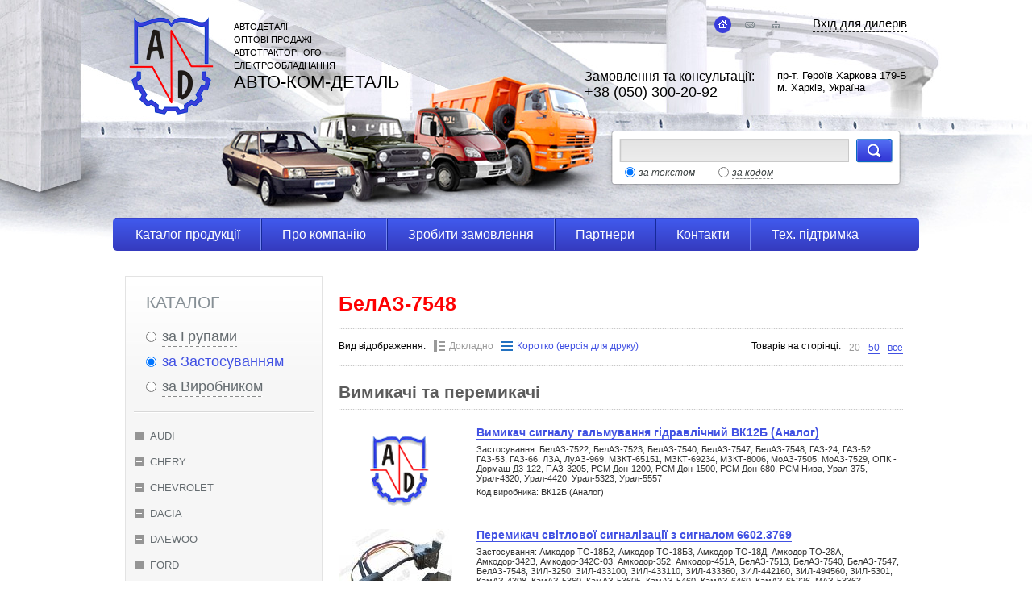

--- FILE ---
content_type: text/html; charset=UTF-8
request_url: https://avtodetali.com.ua/shop/usability/361935/-7548/index.html
body_size: 24828
content:
<!DOCTYPE HTML PUBLIC "-//W3C//DTD HTML 4.01//EN" "http://www.w3.org/TR/html4/strict.dtd">

<html>

<head>

<meta http-equiv="Content-Type" content="text/html; charset=utf-8">
<title>БелАЗ-7548 - АВТО-КОМ-ДЕТАЛЬ</title>
<meta name="description" content="БелАЗ-7548">
<meta name="keywords" content="БелАЗ-7548">

<link rel="icon" href="https://avtodetali.com.ua/images/favicon.png" type="image/png">
<link rel="shortcut icon" href="https://avtodetali.com.ua/images/favicon.png" type="image/png">
<link rel="stylesheet" href="https://avtodetali.com.ua/css/next.css?v2" type="text/css" media="screen, projection, print">
<link rel="stylesheet" href="https://avtodetali.com.ua/css/cssf-ie6.css" type="text/css" media="screen, projection, print">
<link rel="stylesheet" href="https://avtodetali.com.ua/css/auth.css" type="text/css" media="screen, projection, print">

<script type="text/javascript" src="https://avtodetali.com.ua/extras/jsmd5/md5.js"></script>
<script type="text/javascript" src="https://avtodetali.com.ua/extras/jquery/jquery.js"></script>
<script type="text/javascript">
    function SetCookie(cookieName, cookieValue, nDays)
    {
        var d = new Date();
        if (nDays==null || nDays==0) nDays = 1;
        d.setTime(d.getTime() + 3600000*24*nDays);
        document.cookie = cookieName+"="+escape(cookieValue)+";expires="+d.toGMTString()+';path=/';
    }

    function ShowFlogin(o)
    {
        $('#flogin_error').empty();
        document.forms['fastLogin'].email.focus();
        $(o).parent().addClass('active').mousedown(function(e){ e.stopImmediatePropagation() });

        $('body').mousedown(function(e){ CloseFlogin(o) });
    }

    function CloseFlogin(o)
    {
        $(o).parent().removeClass('active').unbind('mousedown');
        $('body').unbind('mousedown');
    }

    function FastLogin(form)
    {
        $('#flogin_error').empty();
        if ( form.email.value == '' ) { form.email.className = 'error'; form.email.focus(); return false; }
        else form.email.className = '';
        if ( form.password.value == '' ) { form.password.className = 'error'; form.password.focus(); return false; }
        form.password.className = '';

        r = typeof form.remember == 'undefined' || !form.remember.checked ? '' : '&remember=1';

        form['but'].disabled = true;
        $('body').addClass('wait');

        $.ajax({
            type: "POST",
            url: 'https://avtodetali.com.ua/account/login.html',
            data: "email="+escape(form.email.value)+"&password="+MD5(form.password.value)+r,
            success: function(msg)
            {
                if ( msg == 'OK' ) { self.location.reload(); return false; }
                else if ( msg == 'ERROR' )
                {
                    $("#flogin_error").text('Ошибка! Вы указали неверные данные');
                    form.email.className = 'error';
                    form.password.className = 'error';
                }
                else $("#flogin_error").text('Ошибка авторизации');

                form['but'].disabled = false;
                $('body').removeClass('wait');
            },
            error: function()
            {
                form['but'].disabled = false;
                $('body').removeClass('wait');
                $("#flogin_error").text('Ошибка сети');
            }
        });
        return false;
    }
</script>

<script type="text/javascript">
var gaJsHost = (("https:" == document.location.protocol) ? "https://ssl." : "http://www.");
document.write(unescape("%3Cscript src='" + gaJsHost + "google-analytics.com/ga.js' type='text/javascript'%3E%3C/script%3E"));
</script>
<script type="text/javascript">
try {
var pageTracker = _gat._getTracker("UA-9280862-1");
pageTracker._trackPageview();
} catch(err) {}</script>

<!--[if IE 7 ]><html class="ie7"><![endif]--><!--[if IE 8 ]><html class="ie8"><![endif]--><!--[if IE 9 ]><html class="ie9"><![endif]-->

</head>

<body class="outershell">

<div class="innershell">
    <div class="header">
        <div>
            <div class="block1">
                <a href="https://avtodetali.com.ua/" class="logo"><img src="https://avtodetali.com.ua/images/logo.png" alt="" width="105" height="123"></a>
            </div>
            <div class="block2">
                <h1>АВТОДЕТАЛІ</h1>
                <h1>ОПТОВІ ПРОДАЖІ  <br> АВТОТРАКТОРНОГО <br> ЕЛЕКТРООБЛАДНАННЯ</h1>
                <h1 class="f22">АВТО-КОМ-ДЕТАЛЬ</h1>
            </div>
            <div class="block3">
                <div class="top">
                    <div class="auth">
                        <a class="auth" onClick="ShowFlogin(this)">Вхід для дилерів</a>
                        <div class="popup-auth">
                            <form name="fastLogin" onSubmit="return false">
                            <label>E-mail</label>
                            <input type="text" name="email">
                            <label>Пароль</label>
                            <input type="password" name="password">
                            <div><input type="checkbox" name="remember"><label>Запам'ятати мене</label></div>
                            <div class="sbmt"><input type="submit" value="Увійти" name="but" onClick="FastLogin(this.form)"></div>
                            <p id="flogin_error" class="error"></p>
                            </form>
                        </div>
                    </div>
                    <ul class="siteNav">
                        <li class="item1"><a href="https://avtodetali.com.ua/" class="active"></a></li>
                        <li class="item2"><a href="https://avtodetali.com.ua/contacts.html"></a></li>
                        <li class="item3"><a href="https://avtodetali.com.ua/map.html"></a></li>
                    </ul>
                </div>
                <div class="bottom">
                    <span class="fl f16">
                        Замовлення та консультації: <br>
                        <strong>+38 (050) 300-20-92</strong>
                    </span>
                    <span class="fr f13">
                        пр-т. Героїв Харкова 179-Б <br>м. Харків, Україна
                    </span>
                </div>
                <form action="https://avtodetali.com.ua/search/index.html" method="GET" class="search">
                    <div class="input">
                        <input type="text" class="text" id="searchsite" name="query">
                        <input type="submit" class="submit" value="">
                    </div>
                    <div class="input" id="radio">
                        <label class="active"><span class="niceRadio"><input type="radio" value="0" name="t" checked onClick="SetCookie('search', 0, 30)"></span> <em>за текстом</em></label>
                        <label><span class="niceRadio"><input type="radio" value="1" name="t" onClick="SetCookie('search', 1, 30)"></span> <em>за кодом</em></label>
                    </div>
                </form>
            </div>
        </div>
        <div class="nav">
            <div class="hr"> </div>
            <ul>
                <li class=""><a href="https://avtodetali.com.ua/shop/index.html"><em>Каталог продукції</em></a></li><li class=""><a href="https://avtodetali.com.ua/about.html"><em>Про компанію</em></a></li><li class=""><a href="https://avtodetali.com.ua/orders/index.html"><em>Зробити замовлення</em></a></li><li class=""><a href="https://avtodetali.com.ua/partners.html"><em>Партнери</em></a></li><li class=""><a href="https://avtodetali.com.ua/contacts.html"><em>Контакти</em></a></li><li class=""><a href="https://avtodetali.com.ua/tech/index.html"><em>Тех. підтримка</em></a></li>
            </ul>
        </div>
    </div>
    <div class="main_content">
            <div class="leftshell">
        <div class="leftW">
            <script type="text/javascript">
                var cur_cat = 1;

                function ChangeCat(id)
                {
                    document.getElementById('cat_'+cur_cat).className = '';
                    document.getElementById('cat_container_'+cur_cat).style.display = 'none';
                    cur_cat = id;
                    document.getElementById('cat_'+cur_cat).className = 'active';
                    document.getElementById('cat_container_'+cur_cat).style.display = 'block';
                }
            </script>

            <div class="leftForm">
                <h1>КАТАЛОГ</h1>
                    <div class="input">
                    <label id="cat_0"><input type="radio" name="category" onClick="ChangeCat(0)"> <span>за Групами</span></label>
                </div>
                        <div class="input">
                    <label class="active" id="cat_1"><input name="category" type="radio" checked onClick="ChangeCat(1)"> <span>за Застосуванням</span></label>
                </div>
                        <div class="input">
                    <label id="cat_2"><input name="category" type="radio" onClick="ChangeCat(2)"> <span>за Виробником</span></label>
                </div>
                </div>
            <div class="hr"></div>

                <ul class="nav-left" id="cat_container_0" style="display: none">
                                    <li><a href="https://avtodetali.com.ua/shop/catalog/77/Benzinovi-generatori/index.html" class="L0">Бензинові генератори</a></li>
                                                <li><a href="https://avtodetali.com.ua/shop/catalog/46/Bloki-vipryamno-obmezhuvalni-dlya-generatoriv-3701-/index.html" class="L0">Блоки випрямно-обмежувальні для генераторів /3701/</a></li>
                                                <li><a href="https://avtodetali.com.ua/shop/catalog/14/Bloki-zapobizhnikiv/index.html" class="L0">Блоки запобіжників</a></li>
                                                <li><a href="https://avtodetali.com.ua/shop/catalog/63/Bloki-indikatsiyi/index.html" class="L0">Блоки індикації</a></li>
                                                <li><a href="https://avtodetali.com.ua/shop/catalog/47/Bloki-keruvannya/index.html" class="L0">Блоки керування</a></li>
                                                <li><a href="https://avtodetali.com.ua/shop/catalog/15/Vali-gnuchki-3819-/index.html" class="L0">Вали гнучкі /3819/</a></li>
                                                <li><a href="https://avtodetali.com.ua/shop/catalog/16/Vimikachi-zapalyuvannya-3704-/index.html" class="L0">Вимикачі запалювання /3704/</a></li>
                                                <li><a href="https://avtodetali.com.ua/shop/catalog/6/Vimikachi-ta-peremikachi/index.html" class="L0">Вимикачі та перемикачі</a></li>
                                                <li><a href="https://avtodetali.com.ua/shop/catalog/51/Vimikachi-ta-peremikachi-klavishni-3709-/index.html" class="L0">Вимикачі та перемикачі клавішні /3709/</a></li>
                                                <li><a href="https://avtodetali.com.ua/shop/catalog/24/Vimikachi-ta-peremikachi-knopkovi-3710-/index.html" class="L0">Вимикачі та перемикачі кнопкові /3710/</a></li>
                                                <li><a href="https://avtodetali.com.ua/shop/catalog/58/Generator-ta-komplektuyuchi-do-nih-3701-/index.html" class="L0">Генератор та комплектуючі до них /3701/</a></li>
                                                <li><a href="https://avtodetali.com.ua/shop/catalog/20/Datchiki-ESKD-3862-/index.html" class="L0">Датчики ЕСКД /3862/</a></li>
                                                <li><a href="https://avtodetali.com.ua/shop/catalog/19/Datchiki-rivnya-paliva-3827-/index.html" class="L0">Датчики рівня палива /3827/</a></li>
                                                <li><a href="https://avtodetali.com.ua/shop/catalog/17/Datchiki-riznogo-priznacheniya-3855-/index.html" class="L0">Датчики різного призначения /3855/</a></li>
                                                <li><a href="https://avtodetali.com.ua/shop/catalog/18/Datchiki-temperaturi-3828-/index.html" class="L0">Датчики температури /3828/</a></li>
                                                <li><a href="https://avtodetali.com.ua/shop/catalog/59/Datchiki-Holla/index.html" class="L0">Датчики Холла</a></li>
                                                <li><a href="https://avtodetali.com.ua/shop/catalog/21/Dzhguti-elektroprovodki-nizkovoltni/index.html" class="L0">Джгути електропроводки низковольтні</a></li>
                                                <li><a href="https://avtodetali.com.ua/shop/catalog/73/Dzerkala/index.html" class="L0">Дзеркала</a></li>
                                                <li><a href="https://avtodetali.com.ua/shop/catalog/69/Klapani-elektromagnitni-ta-elektromagniti-3741-/index.html" class="L0">Клапани електромагнітні та електромагніти /3741/</a></li>
                                                <li><a href="https://avtodetali.com.ua/shop/catalog/23/Klemi-AKB/index.html" class="L0">Клеми АКБ</a></li>
                                                <li><a href="https://avtodetali.com.ua/shop/catalog/25/Kombinatsiyi-priladiv-3801-/index.html" class="L0">Комбінації приладів /3801/</a></li>
                                                <li><a href="https://avtodetali.com.ua/shop/catalog/26/Komplekti-BSZ/index.html" class="L0">Комплекти БСЗ</a></li>
                                                <li><a href="https://avtodetali.com.ua/shop/catalog/45/Komutatori-ta-EPHH-3734-/index.html" class="L0">Комутатори та ЕПХХ /3734/</a></li>
                                                <li><a href="https://avtodetali.com.ua/shop/catalog/66/Kontroleri/index.html" class="L0">Контролери</a></li>
                                                <li><a href="https://avtodetali.com.ua/shop/catalog/22/Kotushki-zapalyuvannya-3705-/index.html" class="L0">Котушки запалювання /3705/</a></li>
                                                <li><a href="https://avtodetali.com.ua/shop/catalog/56/Krilchatki-ventilyatora/index.html" class="L0">Крильчатки вентилятора</a></li>
                                                <li><a href="https://avtodetali.com.ua/shop/catalog/54/Lampi/index.html" class="L0">Лампи</a></li>
                                                <li><a href="https://avtodetali.com.ua/shop/catalog/57/Lihtari-3716-/index.html" class="L0">Ліхтарі /3716/</a></li>
                                                <li><a href="https://avtodetali.com.ua/shop/catalog/27/Omivachi-5208-/index.html" class="L0">Омивачі /5208/</a></li>
                                                <li><a href="https://avtodetali.com.ua/shop/catalog/28/Opalyuvachi/index.html" class="L0">Опалювачі</a></li>
                                                <li><a href="https://avtodetali.com.ua/shop/catalog/68/Opori-dodatkovi-3729-/index.html" class="L0">Опори додаткові /3729/</a></li>
                                                <li><a href="https://avtodetali.com.ua/shop/catalog/41/Pokazhchiki/index.html" class="L0">Покажчики</a></li>
                                                <li><a href="https://avtodetali.com.ua/shop/catalog/29/Provoda-visokovoltni/index.html" class="L0">Провода високовольтні</a></li>
                                                <li><a href="https://avtodetali.com.ua/shop/catalog/70/Pusko--zaryadni-pristroyi-peretvoryuvachi-naprugi-3759-/index.html" class="L0">Пуско- зарядні пристрої, перетворювачі напруги /3759/</a></li>
                                                <li><a href="https://avtodetali.com.ua/shop/catalog/32/Rele/index.html" class="L0">Реле</a></li>
                                                <li><a href="https://avtodetali.com.ua/shop/catalog/33/Rele-regulyatori-naprugi-3702-/index.html" class="L0">Реле-регулятори напруги /3702/</a></li>
                                                <li><a href="https://avtodetali.com.ua/shop/catalog/49/Remkomplekti-elektroprovodki/index.html" class="L0">Ремкомплекти електропроводки</a></li>
                                                <li><a href="https://avtodetali.com.ua/shop/catalog/52/Remni-Bosch/index.html" class="L0">Ремні Bosch</a></li>
                                                <li><a href="https://avtodetali.com.ua/shop/catalog/30/Rizne/index.html" class="L0">Різне</a></li>
                                                <li><a href="https://avtodetali.com.ua/shop/catalog/31/Rozpodilyuvachi-zapalyuvannya-3706-/index.html" class="L0">Розподілювачі запалювання /3706/</a></li>
                                                <li><a href="https://avtodetali.com.ua/shop/catalog/55/Svichki-zapalyuvannya/index.html" class="L0">Свічки запалювання</a></li>
                                                <li><a href="https://avtodetali.com.ua/shop/catalog/35/Signali-zvukovi-3721-/index.html" class="L0">Сигнали звукові /3721/</a></li>
                                                <li><a href="https://avtodetali.com.ua/shop/catalog/43/Sistema-oholodzhennya/index.html" class="L0">Система охолодження</a></li>
                                                <li><a href="https://avtodetali.com.ua/shop/catalog/64/Sistema-palivna/index.html" class="L0">Система паливна</a></li>
                                                <li><a href="https://avtodetali.com.ua/shop/catalog/37/Skloochisniki-5205-/index.html" class="L0">Склоочисники /5205/</a></li>
                                                <li><a href="https://avtodetali.com.ua/shop/catalog/38/Sklopidyomniki-3781-/index.html" class="L0">Склопідйомники /3781/</a></li>
                                                <li><a href="https://avtodetali.com.ua/shop/catalog/36/Spidometri-3802-/index.html" class="L0">Спідометри /3802/</a></li>
                                                <li><a href="https://avtodetali.com.ua/shop/catalog/60/Starteri-ta-komplektuyuchi-do-nih-3708-/index.html" class="L0">Стартери та комплектуючі до них /3708/</a></li>
                                                <li><a href="https://avtodetali.com.ua/shop/catalog/74/Suputni-tovari/index.html" class="L0">Супутні товари</a></li>
                                                <li><a href="https://avtodetali.com.ua/shop/catalog/39/Tahometri-3813-/index.html" class="L0">Тахометри /3813/</a></li>
                                                <li><a href="https://avtodetali.com.ua/shop/catalog/71/Termostati/index.html" class="L0">Термостати</a></li>
                                                <li><a href="https://avtodetali.com.ua/shop/catalog/40/Trosi-privodu-galma-stoyanki/index.html" class="L0">Троси приводу гальма стоянки</a></li>
                                                <li><a href="https://avtodetali.com.ua/shop/catalog/61/Fari-3711-/index.html" class="L0">Фари /3711/</a></li>
                                                <li><a href="https://avtodetali.com.ua/shop/catalog/42/SCHitki-priladiv-3805-/index.html" class="L0">Щитки приладів /3805/</a></li>
                                                <li><a href="https://avtodetali.com.ua/shop/catalog/78/Sirovina-ta-materiali/index.html" class="L0">Сировина та матеріали</a></li>
                                                <li><a href="https://avtodetali.com.ua/shop/catalog/79/Bloki-predohraniteley/index.html" class="L0">Блоки предохранителей</a></li>
                                </ul>
    
                <ul class="nav-left item2" id="cat_container_1" style="display: block">
                        <li><a onClick="this.parentNode.className = this.parentNode.className == 'active' ? '' : 'active'">Audi</a>
                    <ul>
                                    <li><a href="https://avtodetali.com.ua/shop/usability/362322/Audi-vse-/index.html">Audi (все)</a></li>
                                    <li><a href="https://avtodetali.com.ua/shop/usability/362220/-A3/index.html"> A3</a></li>
                                </ul>
                </li>
                        <li><a onClick="this.parentNode.className = this.parentNode.className == 'active' ? '' : 'active'">Chery</a>
                    <ul>
                                    <li><a href="https://avtodetali.com.ua/shop/usability/362401/Chery-vse-/index.html">Chery (все)</a></li>
                                    <li><a href="https://avtodetali.com.ua/shop/usability/362221/-Amulet/index.html"> Amulet</a></li>
                                </ul>
                </li>
                        <li><a onClick="this.parentNode.className = this.parentNode.className == 'active' ? '' : 'active'">Chevrolet</a>
                    <ul>
                                    <li><a href="https://avtodetali.com.ua/shop/usability/362076/-Aveo/index.html"> Aveo</a></li>
                                    <li><a href="https://avtodetali.com.ua/shop/usability/362278/-Aveo-1-2/index.html"> Aveo 1.2</a></li>
                                    <li><a href="https://avtodetali.com.ua/shop/usability/362271/-Aveo-1-4/index.html"> Aveo 1.4</a></li>
                                    <li><a href="https://avtodetali.com.ua/shop/usability/361915/-Aveo-1-4-16v/index.html"> Aveo 1.4 16v</a></li>
                                    <li><a href="https://avtodetali.com.ua/shop/usability/362306/-Aveo-1-5/index.html"> Aveo 1.5</a></li>
                                    <li><a href="https://avtodetali.com.ua/shop/usability/362272/-Aveo-1-6/index.html"> Aveo 1.6</a></li>
                                    <li><a href="https://avtodetali.com.ua/shop/usability/362273/-Cruze-1-3/index.html"> Cruze 1.3</a></li>
                                    <li><a href="https://avtodetali.com.ua/shop/usability/362301/-Cruze-1-4/index.html"> Cruze 1.4</a></li>
                                    <li><a href="https://avtodetali.com.ua/shop/usability/362302/-Cruze-1-6/index.html"> Cruze 1.6</a></li>
                                    <li><a href="https://avtodetali.com.ua/shop/usability/362303/-Cruze-1-8/index.html"> Cruze 1.8</a></li>
                                    <li><a href="https://avtodetali.com.ua/shop/usability/362067/-Lacetti/index.html"> Lacetti</a></li>
                                    <li><a href="https://avtodetali.com.ua/shop/usability/361916/-Lacetti-1-4-16v/index.html"> Lacetti 1.4 16v</a></li>
                                    <li><a href="https://avtodetali.com.ua/shop/usability/362274/-Lacetti-1-6/index.html"> Lacetti 1.6</a></li>
                                    <li><a href="https://avtodetali.com.ua/shop/usability/362397/-Nubira-1-6/index.html"> Nubira 1.6</a></li>
                                </ul>
                </li>
                        <li><a onClick="this.parentNode.className = this.parentNode.className == 'active' ? '' : 'active'">Dacia</a>
                    <ul>
                                    <li><a href="https://avtodetali.com.ua/shop/usability/362146/-Logan-1-4/index.html"> Logan 1.4</a></li>
                                    <li><a href="https://avtodetali.com.ua/shop/usability/362147/-Logan-1-6/index.html"> Logan 1.6</a></li>
                                </ul>
                </li>
                        <li><a onClick="this.parentNode.className = this.parentNode.className == 'active' ? '' : 'active'">Daewoo</a>
                    <ul>
                                    <li><a href="https://avtodetali.com.ua/shop/usability/362270/Daewoo-vse-/index.html">Daewoo (все)</a></li>
                                    <li><a href="https://avtodetali.com.ua/shop/usability/361880/-Espero/index.html"> Espero</a></li>
                                    <li><a href="https://avtodetali.com.ua/shop/usability/361988/-Lacetti/index.html"> Lacetti</a></li>
                                    <li><a href="https://avtodetali.com.ua/shop/usability/362398/-Lacetti-1-4/index.html"> Lacetti 1.4</a></li>
                                    <li><a href="https://avtodetali.com.ua/shop/usability/361946/-Lacetti-1-5SE/index.html"> Lacetti 1.5SE</a></li>
                                    <li><a href="https://avtodetali.com.ua/shop/usability/362399/-Lacetti-1-6/index.html"> Lacetti 1.6</a></li>
                                    <li><a href="https://avtodetali.com.ua/shop/usability/361647/-Lanos/index.html"> Lanos</a></li>
                                    <li><a href="https://avtodetali.com.ua/shop/usability/362056/-Lanos-1-4i/index.html"> Lanos 1.4i</a></li>
                                    <li><a href="https://avtodetali.com.ua/shop/usability/362048/-Lanos-1-5/index.html"> Lanos 1.5</a></li>
                                    <li><a href="https://avtodetali.com.ua/shop/usability/362068/-Lanos-1-5i/index.html"> Lanos 1.5i</a></li>
                                    <li><a href="https://avtodetali.com.ua/shop/usability/362064/-Lanos-1-6-16v/index.html"> Lanos 1.6 16v</a></li>
                                    <li><a href="https://avtodetali.com.ua/shop/usability/362074/-Lanos-1-6i-16v/index.html"> Lanos 1.6i 16v</a></li>
                                    <li><a href="https://avtodetali.com.ua/shop/usability/362063/-Lanos-Pick-Up/index.html"> Lanos Pick-Up</a></li>
                                    <li><a href="https://avtodetali.com.ua/shop/usability/362049/-Lanos-Pick-Up-1-5/index.html"> Lanos Pick-Up 1.5</a></li>
                                    <li><a href="https://avtodetali.com.ua/shop/usability/362075/-Leganza/index.html"> Leganza</a></li>
                                    <li><a href="https://avtodetali.com.ua/shop/usability/362050/-Leganza-1-8-16v/index.html"> Leganza 1.8 16v</a></li>
                                    <li><a href="https://avtodetali.com.ua/shop/usability/362051/-Leganza-2-0/index.html"> Leganza 2.0</a></li>
                                    <li><a href="https://avtodetali.com.ua/shop/usability/361846/-Matiz/index.html"> Matiz</a></li>
                                    <li><a href="https://avtodetali.com.ua/shop/usability/362319/-Matiz-0-8/index.html"> Matiz 0.8</a></li>
                                    <li><a href="https://avtodetali.com.ua/shop/usability/362054/-Matiz-1-0/index.html"> Matiz 1.0</a></li>
                                    <li><a href="https://avtodetali.com.ua/shop/usability/361847/-Nexia/index.html"> Nexia</a></li>
                                    <li><a href="https://avtodetali.com.ua/shop/usability/362275/-Nexia-1-5/index.html"> Nexia 1.5</a></li>
                                    <li><a href="https://avtodetali.com.ua/shop/usability/362069/-Nexia-1-5-16v/index.html"> Nexia 1.5 16v</a></li>
                                    <li><a href="https://avtodetali.com.ua/shop/usability/362276/-Nexia-1-6/index.html"> Nexia 1.6</a></li>
                                    <li><a href="https://avtodetali.com.ua/shop/usability/361881/-Nubira/index.html"> Nubira</a></li>
                                    <li><a href="https://avtodetali.com.ua/shop/usability/361917/-Nubira-1-5/index.html"> Nubira 1.5</a></li>
                                    <li><a href="https://avtodetali.com.ua/shop/usability/362065/-Nubira-1-6/index.html"> Nubira 1.6</a></li>
                                    <li><a href="https://avtodetali.com.ua/shop/usability/362052/-Nubira-1-8/index.html"> Nubira 1.8</a></li>
                                    <li><a href="https://avtodetali.com.ua/shop/usability/362053/-Nubira-2-0/index.html"> Nubira 2.0</a></li>
                                    <li><a href="https://avtodetali.com.ua/shop/usability/361495/-Sens/index.html"> Sens</a></li>
                                    <li><a href="https://avtodetali.com.ua/shop/usability/362066/-Sens-1-3/index.html"> Sens 1.3</a></li>
                                    <li><a href="https://avtodetali.com.ua/shop/usability/361782/-Sens-1-3i/index.html"> Sens 1.3i</a></li>
                                    <li><a href="https://avtodetali.com.ua/shop/usability/362094/-Sens-1-4i/index.html"> Sens 1.4i</a></li>
                                </ul>
                </li>
                        <li><a onClick="this.parentNode.className = this.parentNode.className == 'active' ? '' : 'active'">Ford</a>
                    <ul>
                                    <li><a href="https://avtodetali.com.ua/shop/usability/362222/-Galaxy/index.html"> Galaxy</a></li>
                                </ul>
                </li>
                        <li><a onClick="this.parentNode.className = this.parentNode.className == 'active' ? '' : 'active'">Hyundai</a>
                    <ul>
                                    <li><a href="https://avtodetali.com.ua/shop/usability/362237/-Accent-X3/index.html"> Accent X3</a></li>
                                    <li><a href="https://avtodetali.com.ua/shop/usability/362238/-Coupe-RD/index.html"> Coupe RD</a></li>
                                    <li><a href="https://avtodetali.com.ua/shop/usability/362239/-Elantra-XD/index.html"> Elantra XD</a></li>
                                    <li><a href="https://avtodetali.com.ua/shop/usability/362240/-Lantra-I/index.html"> Lantra I</a></li>
                                    <li><a href="https://avtodetali.com.ua/shop/usability/362241/-Lantra-II/index.html"> Lantra II</a></li>
                                    <li><a href="https://avtodetali.com.ua/shop/usability/362242/-Pony-X2/index.html"> Pony X2</a></li>
                                    <li><a href="https://avtodetali.com.ua/shop/usability/362243/-Sonata-I/index.html"> Sonata I</a></li>
                                    <li><a href="https://avtodetali.com.ua/shop/usability/362244/-Sonata-II/index.html"> Sonata II</a></li>
                                </ul>
                </li>
                        <li><a onClick="this.parentNode.className = this.parentNode.className == 'active' ? '' : 'active'">KIA</a>
                    <ul>
                                    <li><a href="https://avtodetali.com.ua/shop/usability/361848/-Avella/index.html"> Avella</a></li>
                                    <li><a href="https://avtodetali.com.ua/shop/usability/361872/-Besta/index.html"> Besta</a></li>
                                    <li><a href="https://avtodetali.com.ua/shop/usability/361867/-Pride/index.html"> Pride</a></li>
                                    <li><a href="https://avtodetali.com.ua/shop/usability/361866/-Rio/index.html"> Rio</a></li>
                                </ul>
                </li>
                        <li><a onClick="this.parentNode.className = this.parentNode.className == 'active' ? '' : 'active'">Mitsubishi</a>
                    <ul>
                                    <li><a href="https://avtodetali.com.ua/shop/usability/362245/-Celeste/index.html"> Celeste</a></li>
                                    <li><a href="https://avtodetali.com.ua/shop/usability/362246/-Colt-I/index.html"> Colt I</a></li>
                                    <li><a href="https://avtodetali.com.ua/shop/usability/362247/-Colt-II/index.html"> Colt II</a></li>
                                    <li><a href="https://avtodetali.com.ua/shop/usability/362248/-Colt-III/index.html"> Colt III</a></li>
                                    <li><a href="https://avtodetali.com.ua/shop/usability/362249/-Colt-IV/index.html"> Colt IV</a></li>
                                    <li><a href="https://avtodetali.com.ua/shop/usability/362250/-Cordia/index.html"> Cordia</a></li>
                                    <li><a href="https://avtodetali.com.ua/shop/usability/362251/-Galant-I/index.html"> Galant I</a></li>
                                    <li><a href="https://avtodetali.com.ua/shop/usability/362252/-Galant-II/index.html"> Galant II</a></li>
                                    <li><a href="https://avtodetali.com.ua/shop/usability/362253/-Galant-III/index.html"> Galant III</a></li>
                                    <li><a href="https://avtodetali.com.ua/shop/usability/362254/-Galant-IV/index.html"> Galant IV</a></li>
                                    <li><a href="https://avtodetali.com.ua/shop/usability/362255/-Galant-V/index.html"> Galant V</a></li>
                                    <li><a href="https://avtodetali.com.ua/shop/usability/362256/-Galant-VI/index.html"> Galant VI</a></li>
                                    <li><a href="https://avtodetali.com.ua/shop/usability/362257/-L200/index.html"> L200</a></li>
                                    <li><a href="https://avtodetali.com.ua/shop/usability/362258/-Lancer-I/index.html"> Lancer I</a></li>
                                    <li><a href="https://avtodetali.com.ua/shop/usability/362259/-Lancer-II/index.html"> Lancer II</a></li>
                                    <li><a href="https://avtodetali.com.ua/shop/usability/362260/-Lancer-III/index.html"> Lancer III</a></li>
                                    <li><a href="https://avtodetali.com.ua/shop/usability/362261/-Lancer-IV/index.html"> Lancer IV</a></li>
                                    <li><a href="https://avtodetali.com.ua/shop/usability/362262/-Lancer-V/index.html"> Lancer V</a></li>
                                    <li><a href="https://avtodetali.com.ua/shop/usability/362263/-Santamo/index.html"> Santamo</a></li>
                                    <li><a href="https://avtodetali.com.ua/shop/usability/362264/-Space-Wagon/index.html"> Space Wagon</a></li>
                                    <li><a href="https://avtodetali.com.ua/shop/usability/362265/-Starion/index.html"> Starion</a></li>
                                    <li><a href="https://avtodetali.com.ua/shop/usability/362266/-Tredia/index.html"> Tredia</a></li>
                                </ul>
                </li>
                        <li><a onClick="this.parentNode.className = this.parentNode.className == 'active' ? '' : 'active'">Opel</a>
                    <ul>
                                    <li><a href="https://avtodetali.com.ua/shop/usability/362403/-Ascona-C-1-6/index.html"> Ascona C 1.6</a></li>
                                    <li><a href="https://avtodetali.com.ua/shop/usability/362404/-Ascona-C-CC-1-6/index.html"> Ascona C CC 1.6</a></li>
                                    <li><a href="https://avtodetali.com.ua/shop/usability/362447/-Astra-F-1-4/index.html"> Astra F 1.4</a></li>
                                    <li><a href="https://avtodetali.com.ua/shop/usability/362448/-Astra-F-1-4-i/index.html"> Astra F 1.4 i</a></li>
                                    <li><a href="https://avtodetali.com.ua/shop/usability/362405/-Astra-F-1-6-i/index.html"> Astra F 1.6 i</a></li>
                                    <li><a href="https://avtodetali.com.ua/shop/usability/362449/-Astra-F-Caravan-1-4/index.html"> Astra F Caravan 1.4</a></li>
                                    <li><a href="https://avtodetali.com.ua/shop/usability/362450/-Astra-F-Caravan-1-4-i/index.html"> Astra F Caravan 1.4 i</a></li>
                                    <li><a href="https://avtodetali.com.ua/shop/usability/362406/-Astra-F-Caravan-1-6-i/index.html"> Astra F Caravan 1.6 i</a></li>
                                    <li><a href="https://avtodetali.com.ua/shop/usability/362451/-Astra-F-CC-1-4/index.html"> Astra F CC 1.4</a></li>
                                    <li><a href="https://avtodetali.com.ua/shop/usability/362452/-Astra-F-CC-1-4i/index.html"> Astra F CC 1.4i</a></li>
                                    <li><a href="https://avtodetali.com.ua/shop/usability/362407/-Astra-F-CC-1-6-i/index.html"> Astra F CC 1.6 i</a></li>
                                    <li><a href="https://avtodetali.com.ua/shop/usability/362453/-Astra-F-Van-1-4i/index.html"> Astra F Van 1.4i</a></li>
                                    <li><a href="https://avtodetali.com.ua/shop/usability/362360/-Calibra/index.html"> Calibra</a></li>
                                    <li><a href="https://avtodetali.com.ua/shop/usability/362454/-Combo-1-2/index.html"> Combo 1.2</a></li>
                                    <li><a href="https://avtodetali.com.ua/shop/usability/362455/-Corsa-A-1-2-i/index.html"> Corsa A 1.2 i</a></li>
                                    <li><a href="https://avtodetali.com.ua/shop/usability/362456/-Corsa-A-CC-1-2-i/index.html"> Corsa A CC 1.2 i</a></li>
                                    <li><a href="https://avtodetali.com.ua/shop/usability/362457/-Corsa-A-CC-1-4-Si/index.html"> Corsa A CC 1.4 Si</a></li>
                                    <li><a href="https://avtodetali.com.ua/shop/usability/362408/-Corsa-A-CC-1-6-GSI/index.html"> Corsa A CC 1.6 GSI</a></li>
                                    <li><a href="https://avtodetali.com.ua/shop/usability/362458/-Corsa-A-TR-1-4-i/index.html"> Corsa A TR 1.4 i</a></li>
                                    <li><a href="https://avtodetali.com.ua/shop/usability/362459/-Corsa-A-TR-1-4-S/index.html"> Corsa A TR 1.4 S</a></li>
                                    <li><a href="https://avtodetali.com.ua/shop/usability/362460/-Corsa-B-1-2-i/index.html"> Corsa B 1.2 i</a></li>
                                    <li><a href="https://avtodetali.com.ua/shop/usability/362461/-Corsa-B-1-4-i/index.html"> Corsa B 1.4 i</a></li>
                                    <li><a href="https://avtodetali.com.ua/shop/usability/362359/-Kadett/index.html"> Kadett</a></li>
                                    <li><a href="https://avtodetali.com.ua/shop/usability/362419/-Kadett-D-1-3-N/index.html"> Kadett D 1.3 N</a></li>
                                    <li><a href="https://avtodetali.com.ua/shop/usability/362420/-Kadett-D-1-3-S/index.html"> Kadett D 1.3 S</a></li>
                                    <li><a href="https://avtodetali.com.ua/shop/usability/362421/-Kadett-D-Caravan-1-2-S/index.html"> Kadett D Caravan 1.2 S</a></li>
                                    <li><a href="https://avtodetali.com.ua/shop/usability/362422/-Kadett-D-Caravan-1-3-N/index.html"> Kadett D Caravan 1.3 N</a></li>
                                    <li><a href="https://avtodetali.com.ua/shop/usability/362423/-Kadett-E-1-3-i-cat/index.html"> Kadett E 1.3 i cat</a></li>
                                    <li><a href="https://avtodetali.com.ua/shop/usability/362424/-Kadett-E-1-3-N/index.html"> Kadett E 1.3 N</a></li>
                                    <li><a href="https://avtodetali.com.ua/shop/usability/362425/-Kadett-E-1-3-S/index.html"> Kadett E 1.3 S</a></li>
                                    <li><a href="https://avtodetali.com.ua/shop/usability/362462/-Kadett-E-1-4-i/index.html"> Kadett E 1.4 i</a></li>
                                    <li><a href="https://avtodetali.com.ua/shop/usability/362463/-Kadett-E-1-4-S/index.html"> Kadett E 1.4 S</a></li>
                                    <li><a href="https://avtodetali.com.ua/shop/usability/362409/-Kadett-E-1-6-i/index.html"> Kadett E 1.6 i</a></li>
                                    <li><a href="https://avtodetali.com.ua/shop/usability/362410/-Kadett-E-1-6-i-cat/index.html"> Kadett E 1.6 i cat</a></li>
                                    <li><a href="https://avtodetali.com.ua/shop/usability/362426/-Kadett-E-Cabriolet-1-3-S/index.html"> Kadett E Cabriolet 1.3 S</a></li>
                                    <li><a href="https://avtodetali.com.ua/shop/usability/362464/-Kadett-E-Cabriolet-1-4-i/index.html"> Kadett E Cabriolet 1.4 i</a></li>
                                    <li><a href="https://avtodetali.com.ua/shop/usability/362465/-Kadett-E-Cabriolet-1-4-S/index.html"> Kadett E Cabriolet 1.4 S</a></li>
                                    <li><a href="https://avtodetali.com.ua/shop/usability/362411/-Kadett-E-Cabriolet-1-6-i/index.html"> Kadett E Cabriolet 1.6 i</a></li>
                                    <li><a href="https://avtodetali.com.ua/shop/usability/362412/-Kadett-E-Cabriolet-1-6-i-cat/index.html"> Kadett E Cabriolet 1.6 i cat</a></li>
                                    <li><a href="https://avtodetali.com.ua/shop/usability/362427/-Kadett-E-Caravan-1-3-cat/index.html"> Kadett E Caravan 1.3 cat</a></li>
                                    <li><a href="https://avtodetali.com.ua/shop/usability/362428/-Kadett-E-Caravan-1-3-N/index.html"> Kadett E Caravan 1.3 N</a></li>
                                    <li><a href="https://avtodetali.com.ua/shop/usability/362429/-Kadett-E-Caravan-1-3-S/index.html"> Kadett E Caravan 1.3 S</a></li>
                                    <li><a href="https://avtodetali.com.ua/shop/usability/362466/-Kadett-E-Caravan-1-4-i/index.html"> Kadett E Caravan 1.4 i</a></li>
                                    <li><a href="https://avtodetali.com.ua/shop/usability/362467/-Kadett-E-Caravan-1-4-S/index.html"> Kadett E Caravan 1.4 S</a></li>
                                    <li><a href="https://avtodetali.com.ua/shop/usability/362413/-Kadett-E-Caravan-1-6/index.html"> Kadett E Caravan 1.6</a></li>
                                    <li><a href="https://avtodetali.com.ua/shop/usability/362414/-Kadett-E-Caravan-1-6-cat/index.html"> Kadett E Caravan 1.6 cat</a></li>
                                    <li><a href="https://avtodetali.com.ua/shop/usability/362415/-Kadett-E-Caravan-1-6-i/index.html"> Kadett E Caravan 1.6 i</a></li>
                                    <li><a href="https://avtodetali.com.ua/shop/usability/362430/-Kadett-E-CC-1-3-i-cat/index.html"> Kadett E CC 1.3 i cat</a></li>
                                    <li><a href="https://avtodetali.com.ua/shop/usability/362431/-Kadett-E-CC-1-3-N/index.html"> Kadett E CC 1.3 N</a></li>
                                    <li><a href="https://avtodetali.com.ua/shop/usability/362432/-Kadett-E-CC-1-3-S/index.html"> Kadett E CC 1.3 S</a></li>
                                    <li><a href="https://avtodetali.com.ua/shop/usability/362468/-Kadett-E-CC-1-4-i/index.html"> Kadett E CC 1.4 i</a></li>
                                    <li><a href="https://avtodetali.com.ua/shop/usability/362469/-Kadett-E-CC-1-4-S/index.html"> Kadett E CC 1.4 S</a></li>
                                    <li><a href="https://avtodetali.com.ua/shop/usability/362416/-Kadett-E-CC-1-6-i/index.html"> Kadett E CC 1.6 i</a></li>
                                    <li><a href="https://avtodetali.com.ua/shop/usability/362417/-Kadett-E-CC-1-6-i-cat/index.html"> Kadett E CC 1.6 i cat</a></li>
                                    <li><a href="https://avtodetali.com.ua/shop/usability/362470/-Kadett-E-CC-1-6-S/index.html"> Kadett E CC 1.6 S</a></li>
                                    <li><a href="https://avtodetali.com.ua/shop/usability/362471/-Kadett-E-Combo-1-4-i/index.html"> Kadett E Combo 1.4 i</a></li>
                                    <li><a href="https://avtodetali.com.ua/shop/usability/362472/-Kadett-E-Combo-1-4-S/index.html"> Kadett E Combo 1.4 S</a></li>
                                    <li><a href="https://avtodetali.com.ua/shop/usability/362418/-Kadett-E-Combo-1-6/index.html"> Kadett E Combo 1.6</a></li>
                                    <li><a href="https://avtodetali.com.ua/shop/usability/362473/-Kadett-E-Van-1-4-i/index.html"> Kadett E Van 1.4 i</a></li>
                                    <li><a href="https://avtodetali.com.ua/shop/usability/362474/-Kadett-E-Van-1-8-i/index.html"> Kadett E Van 1.8 i</a></li>
                                    <li><a href="https://avtodetali.com.ua/shop/usability/362433/-Omega-A-1-8/index.html"> Omega A 1.8</a></li>
                                    <li><a href="https://avtodetali.com.ua/shop/usability/362434/-Omega-A-1-8-N/index.html"> Omega A 1.8 N</a></li>
                                    <li><a href="https://avtodetali.com.ua/shop/usability/362435/-Omega-A-1-8-S/index.html"> Omega A 1.8 S</a></li>
                                    <li><a href="https://avtodetali.com.ua/shop/usability/362436/-Omega-A-2-0/index.html"> Omega A 2.0</a></li>
                                    <li><a href="https://avtodetali.com.ua/shop/usability/362437/-Omega-A-2-0-i/index.html"> Omega A 2.0 i</a></li>
                                    <li><a href="https://avtodetali.com.ua/shop/usability/362438/-Omega-A-Caravan-1-8/index.html"> Omega A Caravan 1.8</a></li>
                                    <li><a href="https://avtodetali.com.ua/shop/usability/362439/-Omega-A-Caravan-1-8-N/index.html"> Omega A Caravan 1.8 N</a></li>
                                    <li><a href="https://avtodetali.com.ua/shop/usability/362440/-Omega-A-Caravan-1-8-S/index.html"> Omega A Caravan 1.8 S</a></li>
                                    <li><a href="https://avtodetali.com.ua/shop/usability/362441/-Omega-A-Caravan-2-0/index.html"> Omega A Caravan 2.0</a></li>
                                    <li><a href="https://avtodetali.com.ua/shop/usability/362442/-Omega-A-Caravan-2-0-i/index.html"> Omega A Caravan 2.0 i</a></li>
                                    <li><a href="https://avtodetali.com.ua/shop/usability/362361/-Vectra/index.html"> Vectra</a></li>
                                    <li><a href="https://avtodetali.com.ua/shop/usability/362475/-Vectra-A-1-4-S/index.html"> Vectra A 1.4 S</a></li>
                                    <li><a href="https://avtodetali.com.ua/shop/usability/362443/-Vectra-A-1-6/index.html"> Vectra A 1.6</a></li>
                                    <li><a href="https://avtodetali.com.ua/shop/usability/362444/-Vectra-A-1-6-I/index.html"> Vectra A 1.6 I</a></li>
                                    <li><a href="https://avtodetali.com.ua/shop/usability/362445/-Vectra-A-1-6-I-cat/index.html"> Vectra A 1.6 I cat</a></li>
                                    <li><a href="https://avtodetali.com.ua/shop/usability/362446/-Vectra-A-1-6-S/index.html"> Vectra A 1.6 S</a></li>
                                    <li><a href="https://avtodetali.com.ua/shop/usability/362476/-Vectra-A-CC-1-4-S/index.html"> Vectra A CC 1.4 S</a></li>
                                    <li><a href="https://avtodetali.com.ua/shop/usability/362477/-Vectra-A-CC-1-6-i-cat/index.html"> Vectra A CC 1.6 i cat</a></li>
                                    <li><a href="https://avtodetali.com.ua/shop/usability/362478/-Vectra-A-CC-1-6-S/index.html"> Vectra A CC 1.6 S</a></li>
                                </ul>
                </li>
                        <li><a onClick="this.parentNode.className = this.parentNode.className == 'active' ? '' : 'active'">Renault</a>
                    <ul>
                                    <li><a href="https://avtodetali.com.ua/shop/usability/362362/Renault-vse-/index.html">Renault (все)</a></li>
                                    <li><a href="https://avtodetali.com.ua/shop/usability/362325/-Clio-II/index.html"> Clio II</a></li>
                                    <li><a href="https://avtodetali.com.ua/shop/usability/362282/-Duster-II/index.html"> Duster II</a></li>
                                    <li><a href="https://avtodetali.com.ua/shop/usability/362326/-Espace-III/index.html"> Espace III</a></li>
                                    <li><a href="https://avtodetali.com.ua/shop/usability/362327/-Laguna/index.html"> Laguna</a></li>
                                    <li><a href="https://avtodetali.com.ua/shop/usability/361871/-Logan/index.html"> Logan</a></li>
                                    <li><a href="https://avtodetali.com.ua/shop/usability/362148/-Logan-1-4/index.html"> Logan 1.4</a></li>
                                    <li><a href="https://avtodetali.com.ua/shop/usability/362149/-Logan-1-6/index.html"> Logan 1.6</a></li>
                                    <li><a href="https://avtodetali.com.ua/shop/usability/362137/-Logan-1-6-16v/index.html"> Logan 1.6 16v</a></li>
                                    <li><a href="https://avtodetali.com.ua/shop/usability/362138/-Logan-II-1-2/index.html"> Logan II 1.2</a></li>
                                    <li><a href="https://avtodetali.com.ua/shop/usability/362139/-Logan-II-1-6/index.html"> Logan II 1.6</a></li>
                                    <li><a href="https://avtodetali.com.ua/shop/usability/362150/-Logan-Van-1-4/index.html"> Logan Van 1.4</a></li>
                                    <li><a href="https://avtodetali.com.ua/shop/usability/362151/-Logan-Van-1-6/index.html"> Logan Van 1.6</a></li>
                                    <li><a href="https://avtodetali.com.ua/shop/usability/362140/-Megane/index.html"> Megane</a></li>
                                    <li><a href="https://avtodetali.com.ua/shop/usability/362328/-Megane-I/index.html"> Megane I</a></li>
                                    <li><a href="https://avtodetali.com.ua/shop/usability/362329/-Megane-II/index.html"> Megane II</a></li>
                                    <li><a href="https://avtodetali.com.ua/shop/usability/362283/-Sandero/index.html"> Sandero</a></li>
                                    <li><a href="https://avtodetali.com.ua/shop/usability/362152/-Sandero-1-4/index.html"> Sandero 1.4</a></li>
                                    <li><a href="https://avtodetali.com.ua/shop/usability/362141/-Sandero-1-6-16v/index.html"> Sandero 1.6 16v</a></li>
                                    <li><a href="https://avtodetali.com.ua/shop/usability/362153/-Sandero-1-6-8v/index.html"> Sandero 1.6 8v</a></li>
                                    <li><a href="https://avtodetali.com.ua/shop/usability/362142/-Sandero-II-1-2/index.html"> Sandero II 1.2</a></li>
                                    <li><a href="https://avtodetali.com.ua/shop/usability/362143/-Sandero-II-1-6/index.html"> Sandero II 1.6</a></li>
                                    <li><a href="https://avtodetali.com.ua/shop/usability/362330/-Scenic-II/index.html"> Scenic II</a></li>
                                    <li><a href="https://avtodetali.com.ua/shop/usability/362284/-Solenza/index.html"> Solenza</a></li>
                                    <li><a href="https://avtodetali.com.ua/shop/usability/362331/-Symbol-I/index.html"> Symbol I</a></li>
                                    <li><a href="https://avtodetali.com.ua/shop/usability/362332/-Symbol-II/index.html"> Symbol II</a></li>
                                </ul>
                </li>
                        <li><a onClick="this.parentNode.className = this.parentNode.className == 'active' ? '' : 'active'">Seat</a>
                    <ul>
                                    <li><a href="https://avtodetali.com.ua/shop/usability/362223/-Cordoba/index.html"> Cordoba</a></li>
                                    <li><a href="https://avtodetali.com.ua/shop/usability/362224/-Ibiza-I/index.html"> Ibiza I</a></li>
                                    <li><a href="https://avtodetali.com.ua/shop/usability/362225/-Ibiza-III/index.html"> Ibiza III</a></li>
                                    <li><a href="https://avtodetali.com.ua/shop/usability/362226/-Toledo/index.html"> Toledo</a></li>
                                </ul>
                </li>
                        <li><a onClick="this.parentNode.className = this.parentNode.className == 'active' ? '' : 'active'">Skoda</a>
                    <ul>
                                    <li><a href="https://avtodetali.com.ua/shop/usability/362323/Skoda-vse-/index.html">Skoda (все)</a></li>
                                    <li><a href="https://avtodetali.com.ua/shop/usability/362227/-Octavia/index.html"> Octavia</a></li>
                                </ul>
                </li>
                        <li><a onClick="this.parentNode.className = this.parentNode.className == 'active' ? '' : 'active'">Volkswagen</a>
                    <ul>
                                    <li><a href="https://avtodetali.com.ua/shop/usability/362324/Volkswagen-vse-/index.html">Volkswagen (все)</a></li>
                                    <li><a href="https://avtodetali.com.ua/shop/usability/362228/-Caddy-I/index.html"> Caddy I</a></li>
                                    <li><a href="https://avtodetali.com.ua/shop/usability/362229/-Caddy-II/index.html"> Caddy II</a></li>
                                    <li><a href="https://avtodetali.com.ua/shop/usability/362230/-Corrado/index.html"> Corrado</a></li>
                                    <li><a href="https://avtodetali.com.ua/shop/usability/362231/-Golf/index.html"> Golf</a></li>
                                    <li><a href="https://avtodetali.com.ua/shop/usability/362232/-Passat-B1/index.html"> Passat B1</a></li>
                                    <li><a href="https://avtodetali.com.ua/shop/usability/362233/-Passat-B3/index.html"> Passat B3</a></li>
                                    <li><a href="https://avtodetali.com.ua/shop/usability/362234/-Passat-B4/index.html"> Passat B4</a></li>
                                    <li><a href="https://avtodetali.com.ua/shop/usability/362235/-Sharan/index.html"> Sharan</a></li>
                                    <li><a href="https://avtodetali.com.ua/shop/usability/362236/-Vento/index.html"> Vento</a></li>
                                </ul>
                </li>
                        <li><a onClick="this.parentNode.className = this.parentNode.className == 'active' ? '' : 'active'">Автобусы</a>
                    <ul>
                                    <li><a href="https://avtodetali.com.ua/shop/usability/361618/Avtobusyi-vse-/index.html">Автобусы (все)</a></li>
                                </ul>
                </li>
                        <li><a onClick="this.parentNode.className = this.parentNode.className == 'active' ? '' : 'active'">Автокран</a>
                    <ul>
                                    <li><a href="https://avtodetali.com.ua/shop/usability/362280/Avtokran-vse-/index.html">Автокран (все)</a></li>
                                </ul>
                </li>
                        <li><a onClick="this.parentNode.className = this.parentNode.className == 'active' ? '' : 'active'">АЗЛК</a>
                    <ul>
                                    <li><a href="https://avtodetali.com.ua/shop/usability/361963/AZLK-vse-/index.html">АЗЛК (все)</a></li>
                                    <li><a href="https://avtodetali.com.ua/shop/usability/362043/-2137/index.html">-2137</a></li>
                                    <li><a href="https://avtodetali.com.ua/shop/usability/362314/-2138/index.html">-2138</a></li>
                                    <li><a href="https://avtodetali.com.ua/shop/usability/362044/-2140/index.html">-2140</a></li>
                                    <li><a href="https://avtodetali.com.ua/shop/usability/362045/-2140-117/index.html">-2140-117</a></li>
                                    <li><a href="https://avtodetali.com.ua/shop/usability/361873/-21406/index.html">-21406</a></li>
                                    <li><a href="https://avtodetali.com.ua/shop/usability/361958/-2141/index.html">-2141</a></li>
                                    <li><a href="https://avtodetali.com.ua/shop/usability/361959/-2141-02/index.html">-2141-02</a></li>
                                    <li><a href="https://avtodetali.com.ua/shop/usability/361921/-21412/index.html">-21412</a></li>
                                    <li><a href="https://avtodetali.com.ua/shop/usability/362285/-21412-136/index.html">-21412-136</a></li>
                                    <li><a href="https://avtodetali.com.ua/shop/usability/362046/-2315/index.html">-2315</a></li>
                                    <li><a href="https://avtodetali.com.ua/shop/usability/361960/-2335/index.html">-2335</a></li>
                                    <li><a href="https://avtodetali.com.ua/shop/usability/362286/-23352/index.html">-23352</a></li>
                                    <li><a href="https://avtodetali.com.ua/shop/usability/362287/-233522/index.html">-233522</a></li>
                                    <li><a href="https://avtodetali.com.ua/shop/usability/362288/-2335223/index.html">-2335223</a></li>
                                    <li><a href="https://avtodetali.com.ua/shop/usability/362315/-2733/index.html">-2733</a></li>
                                    <li><a href="https://avtodetali.com.ua/shop/usability/362047/-2734/index.html">-2734</a></li>
                                    <li><a href="https://avtodetali.com.ua/shop/usability/361961/-2901/index.html">-2901</a></li>
                                    <li><a href="https://avtodetali.com.ua/shop/usability/362289/-290122/index.html">-290122</a></li>
                                    <li><a href="https://avtodetali.com.ua/shop/usability/362290/-290123/index.html">-290123</a></li>
                                    <li><a href="https://avtodetali.com.ua/shop/usability/362316/-408/index.html">-408</a></li>
                                    <li><a href="https://avtodetali.com.ua/shop/usability/361566/-412/index.html">-412</a></li>
                                    <li><a href="https://avtodetali.com.ua/shop/usability/362317/-426/index.html">-426</a></li>
                                    <li><a href="https://avtodetali.com.ua/shop/usability/361874/-427/index.html">-427</a></li>
                                    <li><a href="https://avtodetali.com.ua/shop/usability/362318/-433/index.html">-433</a></li>
                                    <li><a href="https://avtodetali.com.ua/shop/usability/362304/-434/index.html">-434</a></li>
                                </ul>
                </li>
                        <li><a onClick="this.parentNode.className = this.parentNode.className == 'active' ? '' : 'active'">Амкодор</a>
                    <ul>
                                    <li><a href="https://avtodetali.com.ua/shop/usability/361863/Amkodor-vse-/index.html">Амкодор (все)</a></li>
                                    <li><a href="https://avtodetali.com.ua/shop/usability/362371/-TM-3/index.html"> ТМ-3</a></li>
                                    <li><a href="https://avtodetali.com.ua/shop/usability/362081/-TO-18A/index.html"> ТО-18А</a></li>
                                    <li><a href="https://avtodetali.com.ua/shop/usability/361726/-TO-18B/index.html"> ТО-18Б</a></li>
                                    <li><a href="https://avtodetali.com.ua/shop/usability/361624/-TO-18B2/index.html"> ТО-18Б2</a></li>
                                    <li><a href="https://avtodetali.com.ua/shop/usability/361625/-TO-18B3/index.html"> ТО-18Б3</a></li>
                                    <li><a href="https://avtodetali.com.ua/shop/usability/361826/-TO-18D/index.html"> ТО-18Д</a></li>
                                    <li><a href="https://avtodetali.com.ua/shop/usability/361626/-TO-18K/index.html"> ТО-18К</a></li>
                                    <li><a href="https://avtodetali.com.ua/shop/usability/361727/-TO-28/index.html"> ТО-28</a></li>
                                    <li><a href="https://avtodetali.com.ua/shop/usability/361627/-TO-28A/index.html"> ТО-28А</a></li>
                                    <li><a href="https://avtodetali.com.ua/shop/usability/361632/-208A/index.html">-208А</a></li>
                                    <li><a href="https://avtodetali.com.ua/shop/usability/361628/-332S-01/index.html">-332С-01</a></li>
                                    <li><a href="https://avtodetali.com.ua/shop/usability/361629/-342V/index.html">-342В</a></li>
                                    <li><a href="https://avtodetali.com.ua/shop/usability/361630/-342S-03/index.html">-342С-03</a></li>
                                    <li><a href="https://avtodetali.com.ua/shop/usability/361631/-352/index.html">-352</a></li>
                                    <li><a href="https://avtodetali.com.ua/shop/usability/361822/-451A/index.html">-451А</a></li>
                                    <li><a href="https://avtodetali.com.ua/shop/usability/361728/-6223/index.html">-6223</a></li>
                                    <li><a href="https://avtodetali.com.ua/shop/usability/361633/-6622/index.html">-6622</a></li>
                                    <li><a href="https://avtodetali.com.ua/shop/usability/362481/-6641/index.html">-6641</a></li>
                                </ul>
                </li>
                        <li class="active"><a onClick="this.parentNode.className = this.parentNode.className == 'active' ? '' : 'active'">БелАЗ</a>
                    <ul>
                                    <li><a href="https://avtodetali.com.ua/shop/usability/362011/BelAZ-vse-/index.html">БелАЗ (все)</a></li>
                                    <li><a href="https://avtodetali.com.ua/shop/usability/361750/-7512/index.html">-7512</a></li>
                                    <li><a href="https://avtodetali.com.ua/shop/usability/362186/-75123/index.html">-75123</a></li>
                                    <li><a href="https://avtodetali.com.ua/shop/usability/361621/-7513/index.html">-7513</a></li>
                                    <li><a href="https://avtodetali.com.ua/shop/usability/362205/-75131/index.html">-75131</a></li>
                                    <li><a href="https://avtodetali.com.ua/shop/usability/362206/-75132/index.html">-75132</a></li>
                                    <li><a href="https://avtodetali.com.ua/shop/usability/362207/-75135/index.html">-75135</a></li>
                                    <li><a href="https://avtodetali.com.ua/shop/usability/362208/-75137/index.html">-75137</a></li>
                                    <li><a href="https://avtodetali.com.ua/shop/usability/362209/-75139/index.html">-75139</a></li>
                                    <li><a href="https://avtodetali.com.ua/shop/usability/361823/-7522/index.html">-7522</a></li>
                                    <li><a href="https://avtodetali.com.ua/shop/usability/362347/-75221/index.html">-75221</a></li>
                                    <li><a href="https://avtodetali.com.ua/shop/usability/361824/-7523/index.html">-7523</a></li>
                                    <li><a href="https://avtodetali.com.ua/shop/usability/362179/-75231/index.html">-75231</a></li>
                                    <li><a href="https://avtodetali.com.ua/shop/usability/361825/-7540/index.html">-7540</a></li>
                                    <li><a href="https://avtodetali.com.ua/shop/usability/362210/-7540A/index.html">-7540A</a></li>
                                    <li><a href="https://avtodetali.com.ua/shop/usability/362211/-7540B/index.html">-7540B</a></li>
                                    <li><a href="https://avtodetali.com.ua/shop/usability/362212/-7540C/index.html">-7540C</a></li>
                                    <li><a href="https://avtodetali.com.ua/shop/usability/362213/-7540D/index.html">-7540D</a></li>
                                    <li><a href="https://avtodetali.com.ua/shop/usability/362214/-7540E/index.html">-7540E</a></li>
                                    <li><a href="https://avtodetali.com.ua/shop/usability/362215/-7540K/index.html">-7540K</a></li>
                                    <li><a href="https://avtodetali.com.ua/shop/usability/361622/-7547/index.html">-7547</a></li>
                                    <li><a href="https://avtodetali.com.ua/shop/usability/362173/-75471/index.html">-75471</a></li>
                                    <li><a href="https://avtodetali.com.ua/shop/usability/362174/-75473/index.html">-75473</a></li>
                                    <li><a href="https://avtodetali.com.ua/shop/usability/362175/-75474/index.html">-75474</a></li>
                                    <li class="active"><a href="https://avtodetali.com.ua/shop/usability/361935/-7548/index.html">-7548</a></li>
                                    <li><a href="https://avtodetali.com.ua/shop/usability/362180/-75481/index.html">-75481</a></li>
                                    <li><a href="https://avtodetali.com.ua/shop/usability/362181/-75483/index.html">-75483</a></li>
                                    <li><a href="https://avtodetali.com.ua/shop/usability/362182/-7548A/index.html">-7548А</a></li>
                                    <li><a href="https://avtodetali.com.ua/shop/usability/361751/-7549/index.html">-7549</a></li>
                                    <li><a href="https://avtodetali.com.ua/shop/usability/362187/-75491/index.html">-75491</a></li>
                                    <li><a href="https://avtodetali.com.ua/shop/usability/362188/-75493/index.html">-75493</a></li>
                                    <li><a href="https://avtodetali.com.ua/shop/usability/362136/-7555/index.html">-7555</a></li>
                                </ul>
                </li>
                        <li><a onClick="this.parentNode.className = this.parentNode.className == 'active' ? '' : 'active'">Богдан</a>
                    <ul>
                                    <li><a href="https://avtodetali.com.ua/shop/usability/362216/Bogdan-vse-/index.html">Богдан (все)</a></li>
                                    <li><a href="https://avtodetali.com.ua/shop/usability/362176/-A069/index.html">-А069</a></li>
                                    <li><a href="https://avtodetali.com.ua/shop/usability/361614/-A092/index.html">-А092</a></li>
                                </ul>
                </li>
                        <li><a onClick="this.parentNode.className = this.parentNode.className == 'active' ? '' : 'active'">Брянский</a>
                    <ul>
                                    <li><a href="https://avtodetali.com.ua/shop/usability/362082/-arsenal-DZ-180/index.html"> арсенал ДЗ-180</a></li>
                                </ul>
                </li>
                        <li><a onClick="this.parentNode.className = this.parentNode.className == 'active' ? '' : 'active'">ВАЗ</a>
                    <ul>
                                    <li><a href="https://avtodetali.com.ua/shop/usability/361964/VAZ-vse-/index.html">ВАЗ (все)</a></li>
                                    <li><a href="https://avtodetali.com.ua/shop/usability/362154/-Largus-FS015-40/index.html"> Largus FS015-40</a></li>
                                    <li><a href="https://avtodetali.com.ua/shop/usability/362155/-Largus-FS015-41/index.html"> Largus FS015-41</a></li>
                                    <li><a href="https://avtodetali.com.ua/shop/usability/362156/-Largus-KS015-40/index.html"> Largus KS015-40</a></li>
                                    <li><a href="https://avtodetali.com.ua/shop/usability/362157/-Largus-KS015-41/index.html"> Largus KS015-41</a></li>
                                    <li><a href="https://avtodetali.com.ua/shop/usability/362144/-Largus-KS0Y5-42/index.html"> Largus KS0Y5-42</a></li>
                                    <li><a href="https://avtodetali.com.ua/shop/usability/362158/-Largus-RS015-41/index.html"> Largus RS015-41</a></li>
                                    <li><a href="https://avtodetali.com.ua/shop/usability/362145/-Largus-RS0Y5-42/index.html"> Largus RS0Y5-42</a></li>
                                    <li><a href="https://avtodetali.com.ua/shop/usability/362300/-Largus-vse-modeli/index.html"> Largus все модели</a></li>
                                    <li><a href="https://avtodetali.com.ua/shop/usability/362352/-Vesta-vse-modeli/index.html"> Vesta все модели</a></li>
                                    <li><a href="https://avtodetali.com.ua/shop/usability/362358/-X-Ray-vse-modeli/index.html"> X-Ray все модели</a></li>
                                    <li><a href="https://avtodetali.com.ua/shop/usability/362277/-11110/index.html">-11110</a></li>
                                    <li><a href="https://avtodetali.com.ua/shop/usability/361918/-11170/index.html">-11170</a></li>
                                    <li><a href="https://avtodetali.com.ua/shop/usability/361656/-11173/index.html">-11173</a></li>
                                    <li><a href="https://avtodetali.com.ua/shop/usability/361791/-11174/index.html">-11174</a></li>
                                    <li><a href="https://avtodetali.com.ua/shop/usability/361792/-11176/index.html">-11176</a></li>
                                    <li><a href="https://avtodetali.com.ua/shop/usability/361919/-11180/index.html">-11180</a></li>
                                    <li><a href="https://avtodetali.com.ua/shop/usability/361657/-11183/index.html">-11183</a></li>
                                    <li><a href="https://avtodetali.com.ua/shop/usability/361793/-11184/index.html">-11184</a></li>
                                    <li><a href="https://avtodetali.com.ua/shop/usability/361794/-11186/index.html">-11186</a></li>
                                    <li><a href="https://avtodetali.com.ua/shop/usability/361920/-11190/index.html">-11190</a></li>
                                    <li><a href="https://avtodetali.com.ua/shop/usability/361658/-11193/index.html">-11193</a></li>
                                    <li><a href="https://avtodetali.com.ua/shop/usability/361795/-11194/index.html">-11194</a></li>
                                    <li><a href="https://avtodetali.com.ua/shop/usability/361796/-11196/index.html">-11196</a></li>
                                    <li><a href="https://avtodetali.com.ua/shop/usability/362122/-21010/index.html">-21010</a></li>
                                    <li><a href="https://avtodetali.com.ua/shop/usability/361650/-21011/index.html">-21011</a></li>
                                    <li><a href="https://avtodetali.com.ua/shop/usability/361651/-21013/index.html">-21013</a></li>
                                    <li><a href="https://avtodetali.com.ua/shop/usability/361878/-21020/index.html">-21020</a></li>
                                    <li><a href="https://avtodetali.com.ua/shop/usability/362307/-21021/index.html">-21021</a></li>
                                    <li><a href="https://avtodetali.com.ua/shop/usability/361552/-21021-01/index.html">-21021-01</a></li>
                                    <li><a href="https://avtodetali.com.ua/shop/usability/362028/-21021-02/index.html">-21021-02</a></li>
                                    <li><a href="https://avtodetali.com.ua/shop/usability/361869/-21030/index.html">-21030</a></li>
                                    <li><a href="https://avtodetali.com.ua/shop/usability/362308/-21033/index.html">-21033</a></li>
                                    <li><a href="https://avtodetali.com.ua/shop/usability/362309/-21035/index.html">-21035</a></li>
                                    <li><a href="https://avtodetali.com.ua/shop/usability/362029/-21040/index.html">-21040</a></li>
                                    <li><a href="https://avtodetali.com.ua/shop/usability/361652/-21043/index.html">-21043</a></li>
                                    <li><a href="https://avtodetali.com.ua/shop/usability/362268/-21043-20/index.html">-21043-20</a></li>
                                    <li><a href="https://avtodetali.com.ua/shop/usability/361957/-21045/index.html">-21045</a></li>
                                    <li><a href="https://avtodetali.com.ua/shop/usability/361560/-21047/index.html">-21047</a></li>
                                    <li><a href="https://avtodetali.com.ua/shop/usability/361927/-21050/index.html">-21050</a></li>
                                    <li><a href="https://avtodetali.com.ua/shop/usability/362030/-21051/index.html">-21051</a></li>
                                    <li><a href="https://avtodetali.com.ua/shop/usability/361940/-21053/index.html">-21053</a></li>
                                    <li><a href="https://avtodetali.com.ua/shop/usability/362267/-21053-20/index.html">-21053-20</a></li>
                                    <li><a href="https://avtodetali.com.ua/shop/usability/362123/-21060/index.html">-21060</a></li>
                                    <li><a href="https://avtodetali.com.ua/shop/usability/362310/-21061/index.html">-21061</a></li>
                                    <li><a href="https://avtodetali.com.ua/shop/usability/361646/-21063/index.html">-21063</a></li>
                                    <li><a href="https://avtodetali.com.ua/shop/usability/362305/-21065/index.html">-21065</a></li>
                                    <li><a href="https://avtodetali.com.ua/shop/usability/362311/-21065-01/index.html">-21065-01</a></li>
                                    <li><a href="https://avtodetali.com.ua/shop/usability/362031/-21070/index.html">-21070</a></li>
                                    <li><a href="https://avtodetali.com.ua/shop/usability/362032/-21072/index.html">-21072</a></li>
                                    <li><a href="https://avtodetali.com.ua/shop/usability/361941/-21073/index.html">-21073</a></li>
                                    <li><a href="https://avtodetali.com.ua/shop/usability/361942/-21074/index.html">-21074</a></li>
                                    <li><a href="https://avtodetali.com.ua/shop/usability/361659/-21074-20/index.html">-21074-20</a></li>
                                    <li><a href="https://avtodetali.com.ua/shop/usability/361660/-21074-30/index.html">-21074-30</a></li>
                                    <li><a href="https://avtodetali.com.ua/shop/usability/361661/-21074-40/index.html">-21074-40</a></li>
                                    <li><a href="https://avtodetali.com.ua/shop/usability/361859/-21080/index.html">-21080</a></li>
                                    <li><a href="https://avtodetali.com.ua/shop/usability/361879/-21081/index.html">-21081</a></li>
                                    <li><a href="https://avtodetali.com.ua/shop/usability/361555/-21083/index.html">-21083</a></li>
                                    <li><a href="https://avtodetali.com.ua/shop/usability/361479/-21083-20/index.html">-21083-20</a></li>
                                    <li><a href="https://avtodetali.com.ua/shop/usability/361480/-21083-22/index.html">-21083-22</a></li>
                                    <li><a href="https://avtodetali.com.ua/shop/usability/361481/-21083-23/index.html">-21083-23</a></li>
                                    <li><a href="https://avtodetali.com.ua/shop/usability/361482/-21083-24/index.html">-21083-24</a></li>
                                    <li><a href="https://avtodetali.com.ua/shop/usability/361860/-21090/index.html">-21090</a></li>
                                    <li><a href="https://avtodetali.com.ua/shop/usability/361943/-21091/index.html">-21091</a></li>
                                    <li><a href="https://avtodetali.com.ua/shop/usability/361648/-21093/index.html">-21093</a></li>
                                    <li><a href="https://avtodetali.com.ua/shop/usability/361483/-21093-20/index.html">-21093-20</a></li>
                                    <li><a href="https://avtodetali.com.ua/shop/usability/361556/-21099/index.html">-21099</a></li>
                                    <li><a href="https://avtodetali.com.ua/shop/usability/361557/-21099-02/index.html">-21099-02</a></li>
                                    <li><a href="https://avtodetali.com.ua/shop/usability/361484/-21099-04/index.html">-21099-04</a></li>
                                    <li><a href="https://avtodetali.com.ua/shop/usability/361485/-21099-22/index.html">-21099-22</a></li>
                                    <li><a href="https://avtodetali.com.ua/shop/usability/361486/-21099-23/index.html">-21099-23</a></li>
                                    <li><a href="https://avtodetali.com.ua/shop/usability/361487/-21099-24/index.html">-21099-24</a></li>
                                    <li><a href="https://avtodetali.com.ua/shop/usability/361488/-21100/index.html">-21100</a></li>
                                    <li><a href="https://avtodetali.com.ua/shop/usability/361662/-21101/index.html">-21101</a></li>
                                    <li><a href="https://avtodetali.com.ua/shop/usability/361489/-21102/index.html">-21102</a></li>
                                    <li><a href="https://avtodetali.com.ua/shop/usability/362057/-211026/index.html">-211026</a></li>
                                    <li><a href="https://avtodetali.com.ua/shop/usability/361490/-21103/index.html">-21103</a></li>
                                    <li><a href="https://avtodetali.com.ua/shop/usability/362058/-211036/index.html">-211036</a></li>
                                    <li><a href="https://avtodetali.com.ua/shop/usability/361688/-21104/index.html">-21104</a></li>
                                    <li><a href="https://avtodetali.com.ua/shop/usability/361649/-21110/index.html">-21110</a></li>
                                    <li><a href="https://avtodetali.com.ua/shop/usability/361491/-21111/index.html">-21111</a></li>
                                    <li><a href="https://avtodetali.com.ua/shop/usability/361663/-21112/index.html">-21112</a></li>
                                    <li><a href="https://avtodetali.com.ua/shop/usability/361492/-21113/index.html">-21113</a></li>
                                    <li><a href="https://avtodetali.com.ua/shop/usability/361689/-21114/index.html">-21114</a></li>
                                    <li><a href="https://avtodetali.com.ua/shop/usability/361496/-21120/index.html">-21120</a></li>
                                    <li><a href="https://avtodetali.com.ua/shop/usability/361664/-21121/index.html">-21121</a></li>
                                    <li><a href="https://avtodetali.com.ua/shop/usability/361494/-21122/index.html">-21122</a></li>
                                    <li><a href="https://avtodetali.com.ua/shop/usability/361779/-21123/index.html">-21123</a></li>
                                    <li><a href="https://avtodetali.com.ua/shop/usability/361780/-21124/index.html">-21124</a></li>
                                    <li><a href="https://avtodetali.com.ua/shop/usability/361653/-21128/index.html">-21128</a></li>
                                    <li><a href="https://avtodetali.com.ua/shop/usability/361654/-21130/index.html">-21130</a></li>
                                    <li><a href="https://avtodetali.com.ua/shop/usability/362312/-21134/index.html">-21134</a></li>
                                    <li><a href="https://avtodetali.com.ua/shop/usability/361655/-21140/index.html">-21140</a></li>
                                    <li><a href="https://avtodetali.com.ua/shop/usability/361665/-21144/index.html">-21144</a></li>
                                    <li><a href="https://avtodetali.com.ua/shop/usability/362059/-2115-20/index.html">-2115-20</a></li>
                                    <li><a href="https://avtodetali.com.ua/shop/usability/362060/-2115-21/index.html">-2115-21</a></li>
                                    <li><a href="https://avtodetali.com.ua/shop/usability/362061/-2115-22/index.html">-2115-22</a></li>
                                    <li><a href="https://avtodetali.com.ua/shop/usability/361680/-21150/index.html">-21150</a></li>
                                    <li><a href="https://avtodetali.com.ua/shop/usability/362062/-21153-21/index.html">-21153-21</a></li>
                                    <li><a href="https://avtodetali.com.ua/shop/usability/362313/-21154/index.html">-21154</a></li>
                                    <li><a href="https://avtodetali.com.ua/shop/usability/362124/-21200/index.html">-21200</a></li>
                                    <li><a href="https://avtodetali.com.ua/shop/usability/361836/-21200-41/index.html">-21200-41</a></li>
                                    <li><a href="https://avtodetali.com.ua/shop/usability/361837/-21200-90/index.html">-21200-90</a></li>
                                    <li><a href="https://avtodetali.com.ua/shop/usability/362092/-21201/index.html">-21201</a></li>
                                    <li><a href="https://avtodetali.com.ua/shop/usability/361758/-21203/index.html">-21203</a></li>
                                    <li><a href="https://avtodetali.com.ua/shop/usability/361759/-21204/index.html">-21204</a></li>
                                    <li><a href="https://avtodetali.com.ua/shop/usability/361558/-21210/index.html">-21210</a></li>
                                    <li><a href="https://avtodetali.com.ua/shop/usability/361559/-21211/index.html">-21211</a></li>
                                    <li><a href="https://avtodetali.com.ua/shop/usability/362125/-21212/index.html">-21212</a></li>
                                    <li><a href="https://avtodetali.com.ua/shop/usability/361562/-21213/index.html">-21213</a></li>
                                    <li><a href="https://avtodetali.com.ua/shop/usability/361563/-21214/index.html">-21214</a></li>
                                    <li><a href="https://avtodetali.com.ua/shop/usability/362126/-21216/index.html">-21216</a></li>
                                    <li><a href="https://avtodetali.com.ua/shop/usability/361564/-21217/index.html">-21217</a></li>
                                    <li><a href="https://avtodetali.com.ua/shop/usability/361930/-21219/index.html">-21219</a></li>
                                    <li><a href="https://avtodetali.com.ua/shop/usability/361781/-21230/index.html">-21230</a></li>
                                    <li><a href="https://avtodetali.com.ua/shop/usability/361931/-21290/index.html">-21290</a></li>
                                    <li><a href="https://avtodetali.com.ua/shop/usability/362127/-21300/index.html">-21300</a></li>
                                    <li><a href="https://avtodetali.com.ua/shop/usability/361932/-21310/index.html">-21310</a></li>
                                    <li><a href="https://avtodetali.com.ua/shop/usability/361760/-21310-40/index.html">-21310-40</a></li>
                                    <li><a href="https://avtodetali.com.ua/shop/usability/361933/-21312/index.html">-21312</a></li>
                                    <li><a href="https://avtodetali.com.ua/shop/usability/361843/-21700/index.html">-21700</a></li>
                                    <li><a href="https://avtodetali.com.ua/shop/usability/361666/-21701/index.html">-21701</a></li>
                                    <li><a href="https://avtodetali.com.ua/shop/usability/361783/-21702/index.html">-21702</a></li>
                                    <li><a href="https://avtodetali.com.ua/shop/usability/361797/-21703/index.html">-21703</a></li>
                                    <li><a href="https://avtodetali.com.ua/shop/usability/361844/-21710/index.html">-21710</a></li>
                                    <li><a href="https://avtodetali.com.ua/shop/usability/361798/-21713/index.html">-21713</a></li>
                                    <li><a href="https://avtodetali.com.ua/shop/usability/361845/-21720/index.html">-21720</a></li>
                                    <li><a href="https://avtodetali.com.ua/shop/usability/361667/-21721/index.html">-21721</a></li>
                                    <li><a href="https://avtodetali.com.ua/shop/usability/361784/-21722/index.html">-21722</a></li>
                                    <li><a href="https://avtodetali.com.ua/shop/usability/361799/-21723/index.html">-21723</a></li>
                                    <li><a href="https://avtodetali.com.ua/shop/usability/361800/-21728/index.html">-21728</a></li>
                                    <li><a href="https://avtodetali.com.ua/shop/usability/361785/-21900/index.html">-21900</a></li>
                                    <li><a href="https://avtodetali.com.ua/shop/usability/361786/-21901/index.html">-21901</a></li>
                                    <li><a href="https://avtodetali.com.ua/shop/usability/361668/-21906/index.html">-21906</a></li>
                                </ul>
                </li>
                        <li><a onClick="this.parentNode.className = this.parentNode.className == 'active' ? '' : 'active'">ВАЗ-11110</a>
                    <ul>
                                    <li><a href="https://avtodetali.com.ua/shop/usability/361561/-vse-modeli/index.html"> все модели</a></li>
                                </ul>
                </li>
                        <li><a onClick="this.parentNode.className = this.parentNode.className == 'active' ? '' : 'active'">ВАЗ-11170</a>
                    <ul>
                                    <li><a href="https://avtodetali.com.ua/shop/usability/361500/-vse-modeli/index.html"> все модели</a></li>
                                </ul>
                </li>
                        <li><a onClick="this.parentNode.className = this.parentNode.className == 'active' ? '' : 'active'">ВАЗ-11180</a>
                    <ul>
                                    <li><a href="https://avtodetali.com.ua/shop/usability/361501/-vse-modeli/index.html"> все модели</a></li>
                                </ul>
                </li>
                        <li><a onClick="this.parentNode.className = this.parentNode.className == 'active' ? '' : 'active'">ВАЗ-11190</a>
                    <ul>
                                    <li><a href="https://avtodetali.com.ua/shop/usability/361502/-vse-modeli/index.html"> все модели</a></li>
                                </ul>
                </li>
                        <li><a onClick="this.parentNode.className = this.parentNode.className == 'active' ? '' : 'active'">ВАЗ-21010</a>
                    <ul>
                                    <li><a href="https://avtodetali.com.ua/shop/usability/361550/-vse-modeli/index.html"> все модели</a></li>
                                </ul>
                </li>
                        <li><a onClick="this.parentNode.className = this.parentNode.className == 'active' ? '' : 'active'">ВАЗ-21020</a>
                    <ul>
                                    <li><a href="https://avtodetali.com.ua/shop/usability/361551/-vse-modeli/index.html"> все модели</a></li>
                                </ul>
                </li>
                        <li><a onClick="this.parentNode.className = this.parentNode.className == 'active' ? '' : 'active'">ВАЗ-21030</a>
                    <ul>
                                    <li><a href="https://avtodetali.com.ua/shop/usability/361553/-vse-modeli/index.html"> все модели</a></li>
                                </ul>
                </li>
                        <li><a onClick="this.parentNode.className = this.parentNode.className == 'active' ? '' : 'active'">ВАЗ-21040</a>
                    <ul>
                                    <li><a href="https://avtodetali.com.ua/shop/usability/361512/-vse-modeli/index.html"> все модели</a></li>
                                </ul>
                </li>
                        <li><a onClick="this.parentNode.className = this.parentNode.className == 'active' ? '' : 'active'">ВАЗ-21050</a>
                    <ul>
                                    <li><a href="https://avtodetali.com.ua/shop/usability/361511/-vse-modeli/index.html"> все модели</a></li>
                                </ul>
                </li>
                        <li><a onClick="this.parentNode.className = this.parentNode.className == 'active' ? '' : 'active'">ВАЗ-21060</a>
                    <ul>
                                    <li><a href="https://avtodetali.com.ua/shop/usability/361554/-vse-modeli/index.html"> все модели</a></li>
                                </ul>
                </li>
                        <li><a onClick="this.parentNode.className = this.parentNode.className == 'active' ? '' : 'active'">ВАЗ-21070</a>
                    <ul>
                                    <li><a href="https://avtodetali.com.ua/shop/usability/361510/-vse-modeli/index.html"> все модели</a></li>
                                </ul>
                </li>
                        <li><a onClick="this.parentNode.className = this.parentNode.className == 'active' ? '' : 'active'">ВАЗ-21080</a>
                    <ul>
                                    <li><a href="https://avtodetali.com.ua/shop/usability/361517/-vse-modeli/index.html"> все модели</a></li>
                                </ul>
                </li>
                        <li><a onClick="this.parentNode.className = this.parentNode.className == 'active' ? '' : 'active'">ВАЗ-21090</a>
                    <ul>
                                    <li><a href="https://avtodetali.com.ua/shop/usability/361518/-vse-modeli/index.html"> все модели</a></li>
                                </ul>
                </li>
                        <li><a onClick="this.parentNode.className = this.parentNode.className == 'active' ? '' : 'active'">ВАЗ-21099</a>
                    <ul>
                                    <li><a href="https://avtodetali.com.ua/shop/usability/361519/-vse-modeli/index.html"> все модели</a></li>
                                </ul>
                </li>
                        <li><a onClick="this.parentNode.className = this.parentNode.className == 'active' ? '' : 'active'">ВАЗ-21100</a>
                    <ul>
                                    <li><a href="https://avtodetali.com.ua/shop/usability/361514/-vse-modeli/index.html"> все модели</a></li>
                                </ul>
                </li>
                        <li><a onClick="this.parentNode.className = this.parentNode.className == 'active' ? '' : 'active'">ВАЗ-21110</a>
                    <ul>
                                    <li><a href="https://avtodetali.com.ua/shop/usability/361515/-vse-modeli/index.html"> все модели</a></li>
                                </ul>
                </li>
                        <li><a onClick="this.parentNode.className = this.parentNode.className == 'active' ? '' : 'active'">ВАЗ-21120</a>
                    <ul>
                                    <li><a href="https://avtodetali.com.ua/shop/usability/361493/-vse-modeli/index.html"> все модели</a></li>
                                </ul>
                </li>
                        <li><a onClick="this.parentNode.className = this.parentNode.className == 'active' ? '' : 'active'">ВАЗ-21130</a>
                    <ul>
                                    <li><a href="https://avtodetali.com.ua/shop/usability/361505/-vse-modeli/index.html"> все модели</a></li>
                                </ul>
                </li>
                        <li><a onClick="this.parentNode.className = this.parentNode.className == 'active' ? '' : 'active'">ВАЗ-21140</a>
                    <ul>
                                    <li><a href="https://avtodetali.com.ua/shop/usability/361506/-vse-modeli/index.html"> все модели</a></li>
                                </ul>
                </li>
                        <li><a onClick="this.parentNode.className = this.parentNode.className == 'active' ? '' : 'active'">ВАЗ-21150</a>
                    <ul>
                                    <li><a href="https://avtodetali.com.ua/shop/usability/361507/-vse-modeli/index.html"> все модели</a></li>
                                </ul>
                </li>
                        <li><a onClick="this.parentNode.className = this.parentNode.className == 'active' ? '' : 'active'">ВАЗ-21200</a>
                    <ul>
                                    <li><a href="https://avtodetali.com.ua/shop/usability/361681/-vse-modeli/index.html"> все модели</a></li>
                                </ul>
                </li>
                        <li><a onClick="this.parentNode.className = this.parentNode.className == 'active' ? '' : 'active'">ВАЗ-21210</a>
                    <ul>
                                    <li><a href="https://avtodetali.com.ua/shop/usability/361636/-vse-modeli/index.html"> все модели</a></li>
                                </ul>
                </li>
                        <li><a onClick="this.parentNode.className = this.parentNode.className == 'active' ? '' : 'active'">ВАЗ-21230</a>
                    <ul>
                                    <li><a href="https://avtodetali.com.ua/shop/usability/361516/-vse-modeli/index.html"> все модели</a></li>
                                </ul>
                </li>
                        <li><a onClick="this.parentNode.className = this.parentNode.className == 'active' ? '' : 'active'">ВАЗ-21290</a>
                    <ul>
                                    <li><a href="https://avtodetali.com.ua/shop/usability/361637/-vse-modeli/index.html"> все модели</a></li>
                                </ul>
                </li>
                        <li><a onClick="this.parentNode.className = this.parentNode.className == 'active' ? '' : 'active'">ВАЗ-21310</a>
                    <ul>
                                    <li><a href="https://avtodetali.com.ua/shop/usability/361565/-vse-modeli/index.html"> все модели</a></li>
                                </ul>
                </li>
                        <li><a onClick="this.parentNode.className = this.parentNode.className == 'active' ? '' : 'active'">ВАЗ-21700</a>
                    <ul>
                                    <li><a href="https://avtodetali.com.ua/shop/usability/361520/-vse-modeli/index.html"> все модели</a></li>
                                </ul>
                </li>
                        <li><a onClick="this.parentNode.className = this.parentNode.className == 'active' ? '' : 'active'">ВАЗ-21710</a>
                    <ul>
                                    <li><a href="https://avtodetali.com.ua/shop/usability/361686/-vse-modeli/index.html"> все модели</a></li>
                                </ul>
                </li>
                        <li><a onClick="this.parentNode.className = this.parentNode.className == 'active' ? '' : 'active'">ВАЗ-21720</a>
                    <ul>
                                    <li><a href="https://avtodetali.com.ua/shop/usability/361521/-vse-modeli/index.html"> все модели</a></li>
                                </ul>
                </li>
                        <li><a onClick="this.parentNode.className = this.parentNode.className == 'active' ? '' : 'active'">ВАЗ-21900</a>
                    <ul>
                                    <li><a href="https://avtodetali.com.ua/shop/usability/361687/-vse-modeli/index.html"> все модели</a></li>
                                </ul>
                </li>
                        <li><a onClick="this.parentNode.className = this.parentNode.className == 'active' ? '' : 'active'">ВгТЗ</a>
                    <ul>
                                    <li><a href="https://avtodetali.com.ua/shop/usability/362395/-DT-75/index.html"> ДТ-75</a></li>
                                    <li><a href="https://avtodetali.com.ua/shop/usability/362083/-DT-75M/index.html"> ДТ-75М</a></li>
                                    <li><a href="https://avtodetali.com.ua/shop/usability/362084/-DT-75MV/index.html"> ДТ-75МВ</a></li>
                                    <li><a href="https://avtodetali.com.ua/shop/usability/362085/-DT-75N/index.html"> ДТ-75Н</a></li>
                                </ul>
                </li>
                        <li><a onClick="this.parentNode.className = this.parentNode.className == 'active' ? '' : 'active'">Все</a>
                    <ul>
                                    <li><a href="https://avtodetali.com.ua/shop/usability/361690/-modeli-AZLK-2140/index.html"> модели АЗЛК-2140</a></li>
                                    <li><a href="https://avtodetali.com.ua/shop/usability/361522/-modeli-AZLK-2141/index.html"> модели АЗЛК-2141</a></li>
                                    <li><a href="https://avtodetali.com.ua/shop/usability/361987/-modeli-AZLK-408/index.html"> модели АЗЛК-408</a></li>
                                    <li><a href="https://avtodetali.com.ua/shop/usability/361691/-modeli-AZLK-412/index.html"> модели АЗЛК-412</a></li>
                                    <li><a href="https://avtodetali.com.ua/shop/usability/362093/-modeli-VAZ-11110/index.html"> модели ВАЗ-11110</a></li>
                                    <li><a href="https://avtodetali.com.ua/shop/usability/361976/-modeli-VAZ-11170/index.html"> модели ВАЗ-11170</a></li>
                                    <li><a href="https://avtodetali.com.ua/shop/usability/361977/-modeli-VAZ-11180/index.html"> модели ВАЗ-11180</a></li>
                                    <li><a href="https://avtodetali.com.ua/shop/usability/361978/-modeli-VAZ-11190/index.html"> модели ВАЗ-11190</a></li>
                                    <li><a href="https://avtodetali.com.ua/shop/usability/361966/-modeli-VAZ-21010/index.html"> модели ВАЗ-21010</a></li>
                                    <li><a href="https://avtodetali.com.ua/shop/usability/361967/-modeli-VAZ-21020/index.html"> модели ВАЗ-21020</a></li>
                                    <li><a href="https://avtodetali.com.ua/shop/usability/361968/-modeli-VAZ-21030/index.html"> модели ВАЗ-21030</a></li>
                                    <li><a href="https://avtodetali.com.ua/shop/usability/361937/-modeli-VAZ-21040/index.html"> модели ВАЗ-21040</a></li>
                                    <li><a href="https://avtodetali.com.ua/shop/usability/361938/-modeli-VAZ-21050/index.html"> модели ВАЗ-21050</a></li>
                                    <li><a href="https://avtodetali.com.ua/shop/usability/361969/-modeli-VAZ-21060/index.html"> модели ВАЗ-21060</a></li>
                                    <li><a href="https://avtodetali.com.ua/shop/usability/361939/-modeli-VAZ-21070/index.html"> модели ВАЗ-21070</a></li>
                                    <li><a href="https://avtodetali.com.ua/shop/usability/361971/-modeli-VAZ-21080/index.html"> модели ВАЗ-21080</a></li>
                                    <li><a href="https://avtodetali.com.ua/shop/usability/361972/-modeli-VAZ-21090/index.html"> модели ВАЗ-21090</a></li>
                                    <li><a href="https://avtodetali.com.ua/shop/usability/361952/-modeli-VAZ-21099/index.html"> модели ВАЗ-21099</a></li>
                                    <li><a href="https://avtodetali.com.ua/shop/usability/361953/-modeli-VAZ-21100/index.html"> модели ВАЗ-21100</a></li>
                                    <li><a href="https://avtodetali.com.ua/shop/usability/361954/-modeli-VAZ-21110/index.html"> модели ВАЗ-21110</a></li>
                                    <li><a href="https://avtodetali.com.ua/shop/usability/361955/-modeli-VAZ-21120/index.html"> модели ВАЗ-21120</a></li>
                                    <li><a href="https://avtodetali.com.ua/shop/usability/361973/-modeli-VAZ-21130/index.html"> модели ВАЗ-21130</a></li>
                                    <li><a href="https://avtodetali.com.ua/shop/usability/361974/-modeli-VAZ-21140/index.html"> модели ВАЗ-21140</a></li>
                                    <li><a href="https://avtodetali.com.ua/shop/usability/361975/-modeli-VAZ-21150/index.html"> модели ВАЗ-21150</a></li>
                                    <li><a href="https://avtodetali.com.ua/shop/usability/362490/-modeli-VAZ-21200/index.html"> модели ВАЗ-21200</a></li>
                                    <li><a href="https://avtodetali.com.ua/shop/usability/361970/-modeli-VAZ-21210/index.html"> модели ВАЗ-21210</a></li>
                                    <li><a href="https://avtodetali.com.ua/shop/usability/361956/-modeli-VAZ-21230/index.html"> модели ВАЗ-21230</a></li>
                                    <li><a href="https://avtodetali.com.ua/shop/usability/362492/-modeli-VAZ-21290/index.html"> модели ВАЗ-21290</a></li>
                                    <li><a href="https://avtodetali.com.ua/shop/usability/361979/-modeli-VAZ-21700/index.html"> модели ВАЗ-21700</a></li>
                                    <li><a href="https://avtodetali.com.ua/shop/usability/361980/-modeli-VAZ-21710/index.html"> модели ВАЗ-21710</a></li>
                                    <li><a href="https://avtodetali.com.ua/shop/usability/361981/-modeli-VAZ-21720/index.html"> модели ВАЗ-21720</a></li>
                                    <li><a href="https://avtodetali.com.ua/shop/usability/362479/-modeli-VAZ-21900/index.html"> модели ВАЗ-21900</a></li>
                                    <li><a href="https://avtodetali.com.ua/shop/usability/362095/-modeli-ZAZ-1103/index.html"> модели ЗАЗ-1103</a></li>
                                    <li><a href="https://avtodetali.com.ua/shop/usability/362096/-modeli-ZAZ-11055/index.html"> модели ЗАЗ-11055</a></li>
                                </ul>
                </li>
                        <li><a onClick="this.parentNode.className = this.parentNode.className == 'active' ? '' : 'active'">ГАЗ</a>
                    <ul>
                                    <li><a href="https://avtodetali.com.ua/shop/usability/361532/GAZ-vse-/index.html">ГАЗ (все)</a></li>
                                    <li><a href="https://avtodetali.com.ua/shop/usability/361752/-21/index.html">-21</a></li>
                                    <li><a href="https://avtodetali.com.ua/shop/usability/361568/-2217/index.html">-2217</a></li>
                                    <li><a href="https://avtodetali.com.ua/shop/usability/361934/-22171/index.html">-22171</a></li>
                                    <li><a href="https://avtodetali.com.ua/shop/usability/361994/-221717/index.html">-221717</a></li>
                                    <li><a href="https://avtodetali.com.ua/shop/usability/361995/-22177/index.html">-22177</a></li>
                                    <li><a href="https://avtodetali.com.ua/shop/usability/361838/-2310/index.html">-2310</a></li>
                                    <li><a href="https://avtodetali.com.ua/shop/usability/361996/-23107/index.html">-23107</a></li>
                                    <li><a href="https://avtodetali.com.ua/shop/usability/361682/-24/index.html">-24</a></li>
                                    <li><a href="https://avtodetali.com.ua/shop/usability/361922/-24-01/index.html">-24-01</a></li>
                                    <li><a href="https://avtodetali.com.ua/shop/usability/361527/-24-10/index.html">-24-10</a></li>
                                    <li><a href="https://avtodetali.com.ua/shop/usability/361911/-24-11/index.html">-24-11</a></li>
                                    <li><a href="https://avtodetali.com.ua/shop/usability/362486/-24-13/index.html">-24-13</a></li>
                                    <li><a href="https://avtodetali.com.ua/shop/usability/362010/-24-14/index.html">-24-14</a></li>
                                    <li><a href="https://avtodetali.com.ua/shop/usability/361569/-2705/index.html">-2705</a></li>
                                    <li><a href="https://avtodetali.com.ua/shop/usability/361997/-27057/index.html">-27057</a></li>
                                    <li><a href="https://avtodetali.com.ua/shop/usability/361998/-27057-90/index.html">-27057-90</a></li>
                                    <li><a href="https://avtodetali.com.ua/shop/usability/361570/-2752/index.html">-2752</a></li>
                                    <li><a href="https://avtodetali.com.ua/shop/usability/361999/-27527/index.html">-27527</a></li>
                                    <li><a href="https://avtodetali.com.ua/shop/usability/362487/-31014/index.html">-31014</a></li>
                                    <li><a href="https://avtodetali.com.ua/shop/usability/361912/-310141/index.html">-310141</a></li>
                                    <li><a href="https://avtodetali.com.ua/shop/usability/361528/-3102/index.html">-3102</a></li>
                                    <li><a href="https://avtodetali.com.ua/shop/usability/361849/-3102-12/index.html">-3102-12</a></li>
                                    <li><a href="https://avtodetali.com.ua/shop/usability/362488/-31022/index.html">-31022</a></li>
                                    <li><a href="https://avtodetali.com.ua/shop/usability/361850/-310221/index.html">-310221</a></li>
                                    <li><a href="https://avtodetali.com.ua/shop/usability/362219/-310223/index.html">-310223</a></li>
                                    <li><a href="https://avtodetali.com.ua/shop/usability/362489/-31023/index.html">-31023</a></li>
                                    <li><a href="https://avtodetali.com.ua/shop/usability/361851/-310231/index.html">-310231</a></li>
                                    <li><a href="https://avtodetali.com.ua/shop/usability/361529/-31029/index.html">-31029</a></li>
                                    <li><a href="https://avtodetali.com.ua/shop/usability/361913/-31029-01/index.html">-31029-01</a></li>
                                    <li><a href="https://avtodetali.com.ua/shop/usability/361852/-31029-50/index.html">-31029-50</a></li>
                                    <li><a href="https://avtodetali.com.ua/shop/usability/361638/-3110/index.html">-3110</a></li>
                                    <li><a href="https://avtodetali.com.ua/shop/usability/361839/-3110-101/index.html">-3110-101</a></li>
                                    <li><a href="https://avtodetali.com.ua/shop/usability/361840/-3110-111/index.html">-3110-111</a></li>
                                    <li><a href="https://avtodetali.com.ua/shop/usability/361914/-3110-441/index.html">-3110-441</a></li>
                                    <li><a href="https://avtodetali.com.ua/shop/usability/361635/-31105/index.html">-31105</a></li>
                                    <li><a href="https://avtodetali.com.ua/shop/usability/361841/-31105-120/index.html">-31105-120</a></li>
                                    <li><a href="https://avtodetali.com.ua/shop/usability/361842/-31105-130/index.html">-31105-130</a></li>
                                    <li><a href="https://avtodetali.com.ua/shop/usability/361990/-31105-551/index.html">-31105-551</a></li>
                                    <li><a href="https://avtodetali.com.ua/shop/usability/361853/-311052/index.html">-311052</a></li>
                                    <li><a href="https://avtodetali.com.ua/shop/usability/361571/-3221/index.html">-3221</a></li>
                                    <li><a href="https://avtodetali.com.ua/shop/usability/362000/-322121/index.html">-322121</a></li>
                                    <li><a href="https://avtodetali.com.ua/shop/usability/362001/-32213/index.html">-32213</a></li>
                                    <li><a href="https://avtodetali.com.ua/shop/usability/362002/-322132/index.html">-322132</a></li>
                                    <li><a href="https://avtodetali.com.ua/shop/usability/362003/-322133/index.html">-322133</a></li>
                                    <li><a href="https://avtodetali.com.ua/shop/usability/361572/-3302/index.html">-3302</a></li>
                                    <li><a href="https://avtodetali.com.ua/shop/usability/361757/-330202/index.html">-330202</a></li>
                                    <li><a href="https://avtodetali.com.ua/shop/usability/362299/-33021/index.html">-33021</a></li>
                                    <li><a href="https://avtodetali.com.ua/shop/usability/362004/-33023/index.html">-33023</a></li>
                                    <li><a href="https://avtodetali.com.ua/shop/usability/362005/-330232/index.html">-330232</a></li>
                                    <li><a href="https://avtodetali.com.ua/shop/usability/361748/-33027/index.html">-33027</a></li>
                                    <li><a href="https://avtodetali.com.ua/shop/usability/361749/-330273/index.html">-330273</a></li>
                                    <li><a href="https://avtodetali.com.ua/shop/usability/361817/-3306/index.html">-3306</a></li>
                                    <li><a href="https://avtodetali.com.ua/shop/usability/362196/-33061/index.html">-33061</a></li>
                                    <li><a href="https://avtodetali.com.ua/shop/usability/361523/-3307/index.html">-3307</a></li>
                                    <li><a href="https://avtodetali.com.ua/shop/usability/361530/-3308/index.html">-3308</a></li>
                                    <li><a href="https://avtodetali.com.ua/shop/usability/362197/-33081/index.html">-33081</a></li>
                                    <li><a href="https://avtodetali.com.ua/shop/usability/362198/-33082/index.html">-33082</a></li>
                                    <li><a href="https://avtodetali.com.ua/shop/usability/362345/-33083/index.html">-33083</a></li>
                                    <li><a href="https://avtodetali.com.ua/shop/usability/361524/-3309/index.html">-3309</a></li>
                                    <li><a href="https://avtodetali.com.ua/shop/usability/362353/-3309-10/index.html">-3309-10</a></li>
                                    <li><a href="https://avtodetali.com.ua/shop/usability/362199/-33091/index.html">-33091</a></li>
                                    <li><a href="https://avtodetali.com.ua/shop/usability/362200/-33092/index.html">-33092</a></li>
                                    <li><a href="https://avtodetali.com.ua/shop/usability/362201/-33094/index.html">-33094</a></li>
                                    <li><a href="https://avtodetali.com.ua/shop/usability/362346/-33096/index.html">-33096</a></li>
                                    <li><a href="https://avtodetali.com.ua/shop/usability/361641/-3310/index.html">-3310</a></li>
                                    <li><a href="https://avtodetali.com.ua/shop/usability/361923/-33104/index.html">-33104</a></li>
                                    <li><a href="https://avtodetali.com.ua/shop/usability/362168/-331041/index.html">-331041</a></li>
                                    <li><a href="https://avtodetali.com.ua/shop/usability/362169/-331042/index.html">-331042</a></li>
                                    <li><a href="https://avtodetali.com.ua/shop/usability/362170/-331043/index.html">-331043</a></li>
                                    <li><a href="https://avtodetali.com.ua/shop/usability/361818/-4301/index.html">-4301</a></li>
                                    <li><a href="https://avtodetali.com.ua/shop/usability/362355/-51/index.html">-51</a></li>
                                    <li><a href="https://avtodetali.com.ua/shop/usability/361753/-52/index.html">-52</a></li>
                                    <li><a href="https://avtodetali.com.ua/shop/usability/361525/-53/index.html">-53</a></li>
                                    <li><a href="https://avtodetali.com.ua/shop/usability/361868/-53A/index.html">-53А</a></li>
                                    <li><a href="https://avtodetali.com.ua/shop/usability/361683/-66/index.html">-66</a></li>
                                </ul>
                </li>
                        <li><a onClick="this.parentNode.className = this.parentNode.className == 'active' ? '' : 'active'">ГАЗель</a>
                    <ul>
                                    <li><a href="https://avtodetali.com.ua/shop/usability/362341/-NEXT/index.html"> NEXT</a></li>
                                </ul>
                </li>
                        <li><a onClick="this.parentNode.className = this.parentNode.className == 'active' ? '' : 'active'">ГАЗон</a>
                    <ul>
                                    <li><a href="https://avtodetali.com.ua/shop/usability/362340/-NEXT/index.html"> NEXT</a></li>
                                </ul>
                </li>
                        <li><a onClick="this.parentNode.className = this.parentNode.className == 'active' ? '' : 'active'">Геомаш</a>
                    <ul>
                                    <li><a href="https://avtodetali.com.ua/shop/usability/362281/-LBU-50-07/index.html"> ЛБУ-50-07</a></li>
                                </ul>
                </li>
                        <li><a onClick="this.parentNode.className = this.parentNode.className == 'active' ? '' : 'active'">Гомсельмаш</a>
                    <ul>
                                    <li><a href="https://avtodetali.com.ua/shop/usability/361768/-KSK-100A/index.html"> КСК-100А</a></li>
                                    <li><a href="https://avtodetali.com.ua/shop/usability/361573/-UES-250/index.html"> УЭС-250</a></li>
                                </ul>
                </li>
                        <li><a onClick="this.parentNode.className = this.parentNode.className == 'active' ? '' : 'active'">Грузовые</a>
                    <ul>
                                    <li><a href="https://avtodetali.com.ua/shop/usability/361669/Gruzovyie-vse-/index.html">Грузовые (все)</a></li>
                                </ul>
                </li>
                        <li><a onClick="this.parentNode.className = this.parentNode.className == 'active' ? '' : 'active'">ДКЗ</a>
                    <ul>
                                    <li><a href="https://avtodetali.com.ua/shop/usability/361769/-RKM-6/index.html"> РКМ-6</a></li>
                                </ul>
                </li>
                        <li><a onClick="this.parentNode.className = this.parentNode.className == 'active' ? '' : 'active'">ЕлАЗ</a>
                    <ul>
                                    <li><a href="https://avtodetali.com.ua/shop/usability/362159/-APR-60-80/index.html"> АПР-60/80</a></li>
                                    <li><a href="https://avtodetali.com.ua/shop/usability/362160/-APRS-40/index.html"> АПРС-40</a></li>
                                    <li><a href="https://avtodetali.com.ua/shop/usability/362161/-APRS-50K/index.html"> АПРС-50К</a></li>
                                </ul>
                </li>
                        <li><a onClick="this.parentNode.className = this.parentNode.className == 'active' ? '' : 'active'">ЗАЗ</a>
                    <ul>
                                    <li><a href="https://avtodetali.com.ua/shop/usability/361989/ZAZ-vse-/index.html">ЗАЗ (все)</a></li>
                                    <li><a href="https://avtodetali.com.ua/shop/usability/362337/-Sens-vse-modeli/index.html"> Sens все модели</a></li>
                                    <li><a href="https://avtodetali.com.ua/shop/usability/361983/-1102/index.html">-1102</a></li>
                                    <li><a href="https://avtodetali.com.ua/shop/usability/362097/-110206/index.html">-110206</a></li>
                                    <li><a href="https://avtodetali.com.ua/shop/usability/362098/-110206-35/index.html">-110206-35</a></li>
                                    <li><a href="https://avtodetali.com.ua/shop/usability/362099/-110216/index.html">-110216</a></li>
                                    <li><a href="https://avtodetali.com.ua/shop/usability/362100/-110216-35/index.html">-110216-35</a></li>
                                    <li><a href="https://avtodetali.com.ua/shop/usability/362101/-11022/index.html">-11022</a></li>
                                    <li><a href="https://avtodetali.com.ua/shop/usability/362102/-11024/index.html">-11024</a></li>
                                    <li><a href="https://avtodetali.com.ua/shop/usability/362041/-110247/index.html">-110247</a></li>
                                    <li><a href="https://avtodetali.com.ua/shop/usability/362103/-11026/index.html">-11026</a></li>
                                    <li><a href="https://avtodetali.com.ua/shop/usability/362104/-110267/index.html">-110267</a></li>
                                    <li><a href="https://avtodetali.com.ua/shop/usability/361984/-1103/index.html">-1103</a></li>
                                    <li><a href="https://avtodetali.com.ua/shop/usability/362042/-110307/index.html">-110307</a></li>
                                    <li><a href="https://avtodetali.com.ua/shop/usability/361787/-110308/index.html">-110308</a></li>
                                    <li><a href="https://avtodetali.com.ua/shop/usability/361788/-110308-01/index.html">-110308-01</a></li>
                                    <li><a href="https://avtodetali.com.ua/shop/usability/361789/-110308-40/index.html">-110308-40</a></li>
                                    <li><a href="https://avtodetali.com.ua/shop/usability/362279/-110308-42/index.html">-110308-42</a></li>
                                    <li><a href="https://avtodetali.com.ua/shop/usability/361985/-1105/index.html">-1105</a></li>
                                    <li><a href="https://avtodetali.com.ua/shop/usability/361986/-11055/index.html">-11055</a></li>
                                    <li><a href="https://avtodetali.com.ua/shop/usability/362039/-110550/index.html">-110550</a></li>
                                    <li><a href="https://avtodetali.com.ua/shop/usability/362040/-110557-51/index.html">-110557-51</a></li>
                                    <li><a href="https://avtodetali.com.ua/shop/usability/361790/-110558/index.html">-110558</a></li>
                                    <li><a href="https://avtodetali.com.ua/shop/usability/361944/-1122/index.html">-1122</a></li>
                                    <li><a href="https://avtodetali.com.ua/shop/usability/361945/-1125/index.html">-1125</a></li>
                                    <li><a href="https://avtodetali.com.ua/shop/usability/362105/-1132/index.html">-1132</a></li>
                                    <li><a href="https://avtodetali.com.ua/shop/usability/362106/-1140/index.html">-1140</a></li>
                                </ul>
                </li>
                        <li><a onClick="this.parentNode.className = this.parentNode.className == 'active' ? '' : 'active'">ЗАЗ-1102</a>
                    <ul>
                                    <li><a href="https://avtodetali.com.ua/shop/usability/361497/-vse-modeli/index.html"> все модели</a></li>
                                </ul>
                </li>
                        <li><a onClick="this.parentNode.className = this.parentNode.className == 'active' ? '' : 'active'">ЗАЗ-1103</a>
                    <ul>
                                    <li><a href="https://avtodetali.com.ua/shop/usability/361498/-vse-modeli/index.html"> все модели</a></li>
                                </ul>
                </li>
                        <li><a onClick="this.parentNode.className = this.parentNode.className == 'active' ? '' : 'active'">ЗАЗ-1105</a>
                    <ul>
                                    <li><a href="https://avtodetali.com.ua/shop/usability/361499/-vse-modeli/index.html"> все модели</a></li>
                                </ul>
                </li>
                        <li><a onClick="this.parentNode.className = this.parentNode.className == 'active' ? '' : 'active'">ЗАЗ-11055</a>
                    <ul>
                                    <li><a href="https://avtodetali.com.ua/shop/usability/361928/-vse-modeli/index.html"> все модели</a></li>
                                </ul>
                </li>
                        <li><a onClick="this.parentNode.className = this.parentNode.className == 'active' ? '' : 'active'">ЗАЗ-968</a>
                    <ul>
                                    <li><a href="https://avtodetali.com.ua/shop/usability/361729/-vse-modeli/index.html"> все модели</a></li>
                                </ul>
                </li>
                        <li><a onClick="this.parentNode.className = this.parentNode.className == 'active' ? '' : 'active'">ЗиК</a>
                    <ul>
                                    <li><a href="https://avtodetali.com.ua/shop/usability/361730/ZiK-vse-/index.html">ЗиК (все)</a></li>
                                    <li><a href="https://avtodetali.com.ua/shop/usability/362111/-DP-1604/index.html"> ДП-1604</a></li>
                                    <li><a href="https://avtodetali.com.ua/shop/usability/362112/-EP-103KO/index.html"> ЭП-103КО</a></li>
                                    <li><a href="https://avtodetali.com.ua/shop/usability/362113/-EP-1616/index.html"> ЭП-1616</a></li>
                                    <li><a href="https://avtodetali.com.ua/shop/usability/362114/-ET-2054/index.html"> ЭТ-2054</a></li>
                                </ul>
                </li>
                        <li><a onClick="this.parentNode.className = this.parentNode.className == 'active' ? '' : 'active'">ЗИЛ</a>
                    <ul>
                                    <li><a href="https://avtodetali.com.ua/shop/usability/361576/ZIL-vse-/index.html">ЗИЛ (все)</a></li>
                                    <li><a href="https://avtodetali.com.ua/shop/usability/361547/-130/index.html">-130</a></li>
                                    <li><a href="https://avtodetali.com.ua/shop/usability/361549/-131/index.html">-131</a></li>
                                    <li><a href="https://avtodetali.com.ua/shop/usability/361761/-133/index.html">-133</a></li>
                                    <li><a href="https://avtodetali.com.ua/shop/usability/362135/-133GYA/index.html">-133ГЯ</a></li>
                                    <li><a href="https://avtodetali.com.ua/shop/usability/361854/-137/index.html">-137</a></li>
                                    <li><a href="https://avtodetali.com.ua/shop/usability/361870/-152/index.html">-152</a></li>
                                    <li><a href="https://avtodetali.com.ua/shop/usability/361612/-3250/index.html">-3250</a></li>
                                    <li><a href="https://avtodetali.com.ua/shop/usability/362108/-431410/index.html">-431410</a></li>
                                    <li><a href="https://avtodetali.com.ua/shop/usability/362334/-4329/index.html">-4329</a></li>
                                    <li><a href="https://avtodetali.com.ua/shop/usability/361548/-4331/index.html">-4331</a></li>
                                    <li><a href="https://avtodetali.com.ua/shop/usability/362022/-433100/index.html">-433100</a></li>
                                    <li><a href="https://avtodetali.com.ua/shop/usability/361673/-433110/index.html">-433110</a></li>
                                    <li><a href="https://avtodetali.com.ua/shop/usability/362364/-433180/index.html">-433180</a></li>
                                    <li><a href="https://avtodetali.com.ua/shop/usability/361674/-433360/index.html">-433360</a></li>
                                    <li><a href="https://avtodetali.com.ua/shop/usability/362335/-4334/index.html">-4334</a></li>
                                    <li><a href="https://avtodetali.com.ua/shop/usability/362365/-4334V1/index.html">-4334В1</a></li>
                                    <li><a href="https://avtodetali.com.ua/shop/usability/361675/-442160/index.html">-442160</a></li>
                                    <li><a href="https://avtodetali.com.ua/shop/usability/361676/-494560/index.html">-494560</a></li>
                                    <li><a href="https://avtodetali.com.ua/shop/usability/361613/-5301/index.html">-5301</a></li>
                                    <li><a href="https://avtodetali.com.ua/shop/usability/361885/-5343/index.html">-5343</a></li>
                                    <li><a href="https://avtodetali.com.ua/shop/usability/361886/-5417/index.html">-5417</a></li>
                                    <li><a href="https://avtodetali.com.ua/shop/usability/361887/-6409/index.html">-6409</a></li>
                                </ul>
                </li>
                        <li><a onClick="this.parentNode.className = this.parentNode.className == 'active' ? '' : 'active'">ИЖ</a>
                    <ul>
                                    <li><a href="https://avtodetali.com.ua/shop/usability/361882/-2125/index.html">-2125</a></li>
                                    <li><a href="https://avtodetali.com.ua/shop/usability/361508/-2126/index.html">-2126</a></li>
                                    <li><a href="https://avtodetali.com.ua/shop/usability/362037/-2126-020/index.html">-2126-020</a></li>
                                    <li><a href="https://avtodetali.com.ua/shop/usability/362090/-2126-030/index.html">-2126-030</a></li>
                                    <li><a href="https://avtodetali.com.ua/shop/usability/362128/-2126-060/index.html">-2126-060</a></li>
                                    <li><a href="https://avtodetali.com.ua/shop/usability/362129/-2126-062/index.html">-2126-062</a></li>
                                    <li><a href="https://avtodetali.com.ua/shop/usability/362130/-2126-063/index.html">-2126-063</a></li>
                                    <li><a href="https://avtodetali.com.ua/shop/usability/362055/-21261/index.html">-21261</a></li>
                                    <li><a href="https://avtodetali.com.ua/shop/usability/362038/-21261-020/index.html">-21261-020</a></li>
                                    <li><a href="https://avtodetali.com.ua/shop/usability/362091/-21261-030/index.html">-21261-030</a></li>
                                    <li><a href="https://avtodetali.com.ua/shop/usability/361567/-2715/index.html">-2715</a></li>
                                    <li><a href="https://avtodetali.com.ua/shop/usability/361509/-2717/index.html">-2717</a></li>
                                    <li><a href="https://avtodetali.com.ua/shop/usability/362035/-2717-020/index.html">-2717-020</a></li>
                                    <li><a href="https://avtodetali.com.ua/shop/usability/362036/-2717-030/index.html">-2717-030</a></li>
                                    <li><a href="https://avtodetali.com.ua/shop/usability/362115/-412/index.html">-412</a></li>
                                    <li><a href="https://avtodetali.com.ua/shop/usability/362116/-427/index.html">-427</a></li>
                                    <li><a href="https://avtodetali.com.ua/shop/usability/362117/-434/index.html">-434</a></li>
                                </ul>
                </li>
                        <li><a onClick="this.parentNode.className = this.parentNode.className == 'active' ? '' : 'active'">КАвЗ</a>
                    <ul>
                                    <li><a href="https://avtodetali.com.ua/shop/usability/361533/KAvZ-vse-/index.html">КАвЗ (все)</a></li>
                                    <li><a href="https://avtodetali.com.ua/shop/usability/361762/-3270/index.html">-3270</a></li>
                                    <li><a href="https://avtodetali.com.ua/shop/usability/361526/-685/index.html">-685</a></li>
                                </ul>
                </li>
                        <li><a onClick="this.parentNode.className = this.parentNode.className == 'active' ? '' : 'active'">КАЗ</a>
                    <ul>
                                    <li><a href="https://avtodetali.com.ua/shop/usability/362008/KAZ-vse-/index.html">КАЗ (все)</a></li>
                                    <li><a href="https://avtodetali.com.ua/shop/usability/361754/-608/index.html">-608</a></li>
                                </ul>
                </li>
                        <li><a onClick="this.parentNode.className = this.parentNode.className == 'active' ? '' : 'active'">КамАЗ</a>
                    <ul>
                                    <li><a href="https://avtodetali.com.ua/shop/usability/361832/KamAZ-vse-/index.html">КамАЗ (все)</a></li>
                                    <li><a href="https://avtodetali.com.ua/shop/usability/361598/-4308/index.html">-4308</a></li>
                                    <li><a href="https://avtodetali.com.ua/shop/usability/362177/-4308-021/index.html">-4308-021</a></li>
                                    <li><a href="https://avtodetali.com.ua/shop/usability/362178/-4308-023/index.html">-4308-023</a></li>
                                    <li><a href="https://avtodetali.com.ua/shop/usability/361774/-4310/index.html">-4310</a></li>
                                    <li><a href="https://avtodetali.com.ua/shop/usability/361924/-43101/index.html">-43101</a></li>
                                    <li><a href="https://avtodetali.com.ua/shop/usability/361925/-43105/index.html">-43105</a></li>
                                    <li><a href="https://avtodetali.com.ua/shop/usability/361926/-43106/index.html">-43106</a></li>
                                    <li><a href="https://avtodetali.com.ua/shop/usability/361578/-43114/index.html">-43114</a></li>
                                    <li><a href="https://avtodetali.com.ua/shop/usability/361579/-43118/index.html">-43118</a></li>
                                    <li><a href="https://avtodetali.com.ua/shop/usability/361580/-4326/index.html">-4326</a></li>
                                    <li><a href="https://avtodetali.com.ua/shop/usability/361693/-43505/index.html">-43505</a></li>
                                    <li><a href="https://avtodetali.com.ua/shop/usability/361763/-5297/index.html">-5297</a></li>
                                    <li><a href="https://avtodetali.com.ua/shop/usability/361819/-5315/index.html">-5315</a></li>
                                    <li><a href="https://avtodetali.com.ua/shop/usability/361694/-5320/index.html">-5320</a></li>
                                    <li><a href="https://avtodetali.com.ua/shop/usability/361695/-53212/index.html">-53212</a></li>
                                    <li><a href="https://avtodetali.com.ua/shop/usability/361581/-53215/index.html">-53215</a></li>
                                    <li><a href="https://avtodetali.com.ua/shop/usability/361582/-53228/index.html">-53228</a></li>
                                    <li><a href="https://avtodetali.com.ua/shop/usability/361583/-53229/index.html">-53229</a></li>
                                    <li><a href="https://avtodetali.com.ua/shop/usability/361584/-5360/index.html">-5360</a></li>
                                    <li><a href="https://avtodetali.com.ua/shop/usability/361585/-53605/index.html">-53605</a></li>
                                    <li><a href="https://avtodetali.com.ua/shop/usability/361696/-5410/index.html">-5410</a></li>
                                    <li><a href="https://avtodetali.com.ua/shop/usability/361697/-54112/index.html">-54112</a></li>
                                    <li><a href="https://avtodetali.com.ua/shop/usability/361586/-54115/index.html">-54115</a></li>
                                    <li><a href="https://avtodetali.com.ua/shop/usability/361587/-5460/index.html">-5460</a></li>
                                    <li><a href="https://avtodetali.com.ua/shop/usability/361698/-55102/index.html">-55102</a></li>
                                    <li><a href="https://avtodetali.com.ua/shop/usability/361699/-5511/index.html">-5511</a></li>
                                    <li><a href="https://avtodetali.com.ua/shop/usability/361588/-55111/index.html">-55111</a></li>
                                    <li><a href="https://avtodetali.com.ua/shop/usability/361589/-6460/index.html">-6460</a></li>
                                    <li><a href="https://avtodetali.com.ua/shop/usability/361590/-65111/index.html">-65111</a></li>
                                    <li><a href="https://avtodetali.com.ua/shop/usability/361591/-65115/index.html">-65115</a></li>
                                    <li><a href="https://avtodetali.com.ua/shop/usability/361700/-65116/index.html">-65116</a></li>
                                    <li><a href="https://avtodetali.com.ua/shop/usability/361701/-65117/index.html">-65117</a></li>
                                    <li><a href="https://avtodetali.com.ua/shop/usability/361592/-6520/index.html">-6520</a></li>
                                    <li><a href="https://avtodetali.com.ua/shop/usability/361702/-6522/index.html">-6522</a></li>
                                    <li><a href="https://avtodetali.com.ua/shop/usability/361703/-65225/index.html">-65225</a></li>
                                    <li><a href="https://avtodetali.com.ua/shop/usability/361593/-65226/index.html">-65226</a></li>
                                    <li><a href="https://avtodetali.com.ua/shop/usability/361594/-6540/index.html">-6540</a></li>
                                </ul>
                </li>
                        <li><a onClick="this.parentNode.className = this.parentNode.className == 'active' ? '' : 'active'">КЗК</a>
                    <ul>
                                    <li><a href="https://avtodetali.com.ua/shop/usability/362118/-Enisey-1200/index.html"> Енисей-1200</a></li>
                                </ul>
                </li>
                        <li><a onClick="this.parentNode.className = this.parentNode.className == 'active' ? '' : 'active'">Ковровец</a>
                    <ul>
                                    <li><a href="https://avtodetali.com.ua/shop/usability/361777/-EO-4225A/index.html"> ЭО-4225А</a></li>
                                </ul>
                </li>
                        <li><a onClick="this.parentNode.className = this.parentNode.className == 'active' ? '' : 'active'">КрАЗ</a>
                    <ul>
                                    <li><a href="https://avtodetali.com.ua/shop/usability/361704/KrAZ-vse-/index.html">КрАЗ (все)</a></li>
                                    <li><a href="https://avtodetali.com.ua/shop/usability/361807/-250/index.html">-250</a></li>
                                    <li><a href="https://avtodetali.com.ua/shop/usability/361888/-255/index.html">-255</a></li>
                                    <li><a href="https://avtodetali.com.ua/shop/usability/362189/-255B1/index.html">-255Б1</a></li>
                                    <li><a href="https://avtodetali.com.ua/shop/usability/362190/-255V1/index.html">-255В1</a></li>
                                    <li><a href="https://avtodetali.com.ua/shop/usability/362349/-256/index.html">-256</a></li>
                                    <li><a href="https://avtodetali.com.ua/shop/usability/362024/-256B1/index.html">-256Б1</a></li>
                                    <li><a href="https://avtodetali.com.ua/shop/usability/362392/-257/index.html">-257</a></li>
                                    <li><a href="https://avtodetali.com.ua/shop/usability/362025/-257B1/index.html">-257Б1</a></li>
                                    <li><a href="https://avtodetali.com.ua/shop/usability/362350/-258/index.html">-258</a></li>
                                    <li><a href="https://avtodetali.com.ua/shop/usability/362026/-258B1/index.html">-258Б1</a></li>
                                    <li><a href="https://avtodetali.com.ua/shop/usability/361808/-260/index.html">-260</a></li>
                                    <li><a href="https://avtodetali.com.ua/shop/usability/362006/-260V/index.html">-260В</a></li>
                                    <li><a href="https://avtodetali.com.ua/shop/usability/362007/-260G/index.html">-260Г</a></li>
                                    <li><a href="https://avtodetali.com.ua/shop/usability/361889/-5133/index.html">-5133</a></li>
                                    <li><a href="https://avtodetali.com.ua/shop/usability/361890/-5444/index.html">-5444</a></li>
                                    <li><a href="https://avtodetali.com.ua/shop/usability/361891/-6130/index.html">-6130</a></li>
                                    <li><a href="https://avtodetali.com.ua/shop/usability/361892/-6322/index.html">-6322</a></li>
                                    <li><a href="https://avtodetali.com.ua/shop/usability/361531/-643701/index.html">-643701</a></li>
                                    <li><a href="https://avtodetali.com.ua/shop/usability/361809/-6443/index.html">-6443</a></li>
                                    <li><a href="https://avtodetali.com.ua/shop/usability/361810/-64431/index.html">-64431</a></li>
                                    <li><a href="https://avtodetali.com.ua/shop/usability/361811/-6444/index.html">-6444</a></li>
                                    <li><a href="https://avtodetali.com.ua/shop/usability/361893/-6446/index.html">-6446</a></li>
                                    <li><a href="https://avtodetali.com.ua/shop/usability/361812/-6503/index.html">-6503</a></li>
                                    <li><a href="https://avtodetali.com.ua/shop/usability/361894/-6505/index.html">-6505</a></li>
                                    <li><a href="https://avtodetali.com.ua/shop/usability/361813/-65053/index.html">-65053</a></li>
                                    <li><a href="https://avtodetali.com.ua/shop/usability/361814/-65055/index.html">-65055</a></li>
                                    <li><a href="https://avtodetali.com.ua/shop/usability/361815/-6510/index.html">-6510</a></li>
                                    <li><a href="https://avtodetali.com.ua/shop/usability/361895/-7133/index.html">-7133</a></li>
                                    <li><a href="https://avtodetali.com.ua/shop/usability/361896/-7140/index.html">-7140</a></li>
                                </ul>
                </li>
                        <li><a onClick="this.parentNode.className = this.parentNode.className == 'active' ? '' : 'active'">КТЗ</a>
                    <ul>
                                    <li><a href="https://avtodetali.com.ua/shop/usability/362382/-T-70/index.html"> Т-70</a></li>
                                    <li><a href="https://avtodetali.com.ua/shop/usability/362383/-T-70V/index.html"> Т-70В</a></li>
                                </ul>
                </li>
                        <li><a onClick="this.parentNode.className = this.parentNode.className == 'active' ? '' : 'active'">ЛАЗ</a>
                    <ul>
                                    <li><a href="https://avtodetali.com.ua/shop/usability/361574/LAZ-vse-/index.html">ЛАЗ (все)</a></li>
                                    <li><a href="https://avtodetali.com.ua/shop/usability/361619/-4207/index.html">-4207</a></li>
                                    <li><a href="https://avtodetali.com.ua/shop/usability/361875/-695/index.html">-695</a></li>
                                    <li><a href="https://avtodetali.com.ua/shop/usability/362086/-695B/index.html">-695Б</a></li>
                                    <li><a href="https://avtodetali.com.ua/shop/usability/362109/-695N/index.html">-695Н</a></li>
                                    <li><a href="https://avtodetali.com.ua/shop/usability/361855/-697/index.html">-697</a></li>
                                    <li><a href="https://avtodetali.com.ua/shop/usability/361742/-699/index.html">-699</a></li>
                                    <li><a href="https://avtodetali.com.ua/shop/usability/362087/-699R/index.html">-699Р</a></li>
                                </ul>
                </li>
                        <li><a onClick="this.parentNode.className = this.parentNode.className == 'active' ? '' : 'active'">Легковые</a>
                    <ul>
                                    <li><a href="https://avtodetali.com.ua/shop/usability/361670/Legkovyie-vse-/index.html">Легковые (все)</a></li>
                                </ul>
                </li>
                        <li><a onClick="this.parentNode.className = this.parentNode.className == 'active' ? '' : 'active'">ЛЗА</a>
                    <ul>
                                    <li><a href="https://avtodetali.com.ua/shop/usability/362400/LZA-vse-/index.html">ЛЗА (все)</a></li>
                                    <li><a href="https://avtodetali.com.ua/shop/usability/361684/-4014/index.html">-4014</a></li>
                                    <li><a href="https://avtodetali.com.ua/shop/usability/362393/-4043M/index.html">-4043М</a></li>
                                    <li><a href="https://avtodetali.com.ua/shop/usability/361949/-40810/index.html">-40810</a></li>
                                </ul>
                </li>
                        <li><a onClick="this.parentNode.className = this.parentNode.className == 'active' ? '' : 'active'">ЛиАЗ</a>
                    <ul>
                                    <li><a href="https://avtodetali.com.ua/shop/usability/361575/LiAZ-vse-/index.html">ЛиАЗ (все)</a></li>
                                    <li><a href="https://avtodetali.com.ua/shop/usability/361620/-5256/index.html">-5256</a></li>
                                    <li><a href="https://avtodetali.com.ua/shop/usability/362131/-525625/index.html">-525625</a></li>
                                    <li><a href="https://avtodetali.com.ua/shop/usability/362132/-525630/index.html">-525630</a></li>
                                    <li><a href="https://avtodetali.com.ua/shop/usability/362133/-525640/index.html">-525640</a></li>
                                    <li><a href="https://avtodetali.com.ua/shop/usability/362357/-5292/index.html">-5292</a></li>
                                    <li><a href="https://avtodetali.com.ua/shop/usability/361634/-6212/index.html">-6212</a></li>
                                    <li><a href="https://avtodetali.com.ua/shop/usability/361856/-677/index.html">-677</a></li>
                                </ul>
                </li>
                        <li><a onClick="this.parentNode.className = this.parentNode.className == 'active' ? '' : 'active'">ЛТЗ</a>
                    <ul>
                                    <li><a href="https://avtodetali.com.ua/shop/usability/362343/LTZ-vse-/index.html">ЛТЗ (все)</a></li>
                                    <li><a href="https://avtodetali.com.ua/shop/usability/362372/-50/index.html">-50</a></li>
                                    <li><a href="https://avtodetali.com.ua/shop/usability/362366/-55/index.html">-55</a></li>
                                    <li><a href="https://avtodetali.com.ua/shop/usability/362367/-60/index.html">-60</a></li>
                                    <li><a href="https://avtodetali.com.ua/shop/usability/362373/-80/index.html">-80</a></li>
                                </ul>
                </li>
                        <li><a onClick="this.parentNode.className = this.parentNode.className == 'active' ? '' : 'active'">ЛуАЗ</a>
                    <ul>
                                    <li><a href="https://avtodetali.com.ua/shop/usability/361965/LuAZ-vse-/index.html">ЛуАЗ (все)</a></li>
                                    <li><a href="https://avtodetali.com.ua/shop/usability/361929/-1301/index.html">-1301</a></li>
                                    <li><a href="https://avtodetali.com.ua/shop/usability/362107/-967/index.html">-967</a></li>
                                    <li><a href="https://avtodetali.com.ua/shop/usability/361801/-969/index.html">-969</a></li>
                                </ul>
                </li>
                        <li><a onClick="this.parentNode.className = this.parentNode.className == 'active' ? '' : 'active'">МАЗ</a>
                    <ul>
                                    <li><a href="https://avtodetali.com.ua/shop/usability/361883/MAZ-vse-/index.html">МАЗ (все)</a></li>
                                    <li><a href="https://avtodetali.com.ua/shop/usability/361677/-103/index.html">-103</a></li>
                                    <li><a href="https://avtodetali.com.ua/shop/usability/361678/-104/index.html">-104</a></li>
                                    <li><a href="https://avtodetali.com.ua/shop/usability/361679/-105/index.html">-105</a></li>
                                    <li><a href="https://avtodetali.com.ua/shop/usability/362166/-107/index.html">-107</a></li>
                                    <li><a href="https://avtodetali.com.ua/shop/usability/361764/-152/index.html">-152</a></li>
                                    <li><a href="https://avtodetali.com.ua/shop/usability/362167/-171/index.html">-171</a></li>
                                    <li><a href="https://avtodetali.com.ua/shop/usability/362344/-256/index.html">-256</a></li>
                                    <li><a href="https://avtodetali.com.ua/shop/usability/362336/-4370/index.html">-4370</a></li>
                                    <li><a href="https://avtodetali.com.ua/shop/usability/361600/-437040/index.html">-437040</a></li>
                                    <li><a href="https://avtodetali.com.ua/shop/usability/362073/-457040/index.html">-457040</a></li>
                                    <li><a href="https://avtodetali.com.ua/shop/usability/361755/-500/index.html">-500</a></li>
                                    <li><a href="https://avtodetali.com.ua/shop/usability/362351/-503/index.html">-503</a></li>
                                    <li><a href="https://avtodetali.com.ua/shop/usability/361705/-504/index.html">-504</a></li>
                                    <li><a href="https://avtodetali.com.ua/shop/usability/362027/-504V/index.html">-504В</a></li>
                                    <li><a href="https://avtodetali.com.ua/shop/usability/361706/-509A/index.html">-509А</a></li>
                                    <li><a href="https://avtodetali.com.ua/shop/usability/361707/-5335/index.html">-5335</a></li>
                                    <li><a href="https://avtodetali.com.ua/shop/usability/361601/-5336/index.html">-5336</a></li>
                                    <li><a href="https://avtodetali.com.ua/shop/usability/361602/-53363/index.html">-53363</a></li>
                                    <li><a href="https://avtodetali.com.ua/shop/usability/361603/-53366/index.html">-53366</a></li>
                                    <li><a href="https://avtodetali.com.ua/shop/usability/361604/-5337/index.html">-5337</a></li>
                                    <li><a href="https://avtodetali.com.ua/shop/usability/361708/-53371/index.html">-53371</a></li>
                                    <li><a href="https://avtodetali.com.ua/shop/usability/362171/-537/index.html">-537</a></li>
                                    <li><a href="https://avtodetali.com.ua/shop/usability/361709/-5429/index.html">-5429</a></li>
                                    <li><a href="https://avtodetali.com.ua/shop/usability/361605/-5432/index.html">-5432</a></li>
                                    <li><a href="https://avtodetali.com.ua/shop/usability/362134/-543202/index.html">-543202</a></li>
                                    <li><a href="https://avtodetali.com.ua/shop/usability/361710/-54321/index.html">-54321</a></li>
                                    <li><a href="https://avtodetali.com.ua/shop/usability/361711/-54323/index.html">-54323</a></li>
                                    <li><a href="https://avtodetali.com.ua/shop/usability/361712/-54326/index.html">-54326</a></li>
                                    <li><a href="https://avtodetali.com.ua/shop/usability/361713/-54328/index.html">-54328</a></li>
                                    <li><a href="https://avtodetali.com.ua/shop/usability/361714/-54329/index.html">-54329</a></li>
                                    <li><a href="https://avtodetali.com.ua/shop/usability/361715/-5433/index.html">-5433</a></li>
                                    <li><a href="https://avtodetali.com.ua/shop/usability/361716/-5434/index.html">-5434</a></li>
                                    <li><a href="https://avtodetali.com.ua/shop/usability/361615/-5440/index.html">-5440</a></li>
                                    <li><a href="https://avtodetali.com.ua/shop/usability/361639/-544069/index.html">-544069</a></li>
                                    <li><a href="https://avtodetali.com.ua/shop/usability/361606/-5516/index.html">-5516</a></li>
                                    <li><a href="https://avtodetali.com.ua/shop/usability/361717/-5549/index.html">-5549</a></li>
                                    <li><a href="https://avtodetali.com.ua/shop/usability/361607/-5551/index.html">-5551</a></li>
                                    <li><a href="https://avtodetali.com.ua/shop/usability/361897/-5552/index.html">-5552</a></li>
                                    <li><a href="https://avtodetali.com.ua/shop/usability/361898/-5554/index.html">-5554</a></li>
                                    <li><a href="https://avtodetali.com.ua/shop/usability/361608/-6303/index.html">-6303</a></li>
                                    <li><a href="https://avtodetali.com.ua/shop/usability/361718/-6317/index.html">-6317</a></li>
                                    <li><a href="https://avtodetali.com.ua/shop/usability/361609/-6422/index.html">-6422</a></li>
                                    <li><a href="https://avtodetali.com.ua/shop/usability/361719/-64221/index.html">-64221</a></li>
                                    <li><a href="https://avtodetali.com.ua/shop/usability/361720/-64226/index.html">-64226</a></li>
                                    <li><a href="https://avtodetali.com.ua/shop/usability/361721/-64229/index.html">-64229</a></li>
                                    <li><a href="https://avtodetali.com.ua/shop/usability/361899/-6425/index.html">-6425</a></li>
                                    <li><a href="https://avtodetali.com.ua/shop/usability/361722/-64255/index.html">-64255</a></li>
                                    <li><a href="https://avtodetali.com.ua/shop/usability/361616/-6430/index.html">-6430</a></li>
                                    <li><a href="https://avtodetali.com.ua/shop/usability/361617/-643068/index.html">-643068</a></li>
                                </ul>
                </li>
                        <li><a onClick="this.parentNode.className = this.parentNode.className == 'active' ? '' : 'active'">МЗКМ</a>
                    <ul>
                                    <li><a href="https://avtodetali.com.ua/shop/usability/362009/-KO-713/index.html"> КО-713</a></li>
                                    <li><a href="https://avtodetali.com.ua/shop/usability/362018/-KO-806/index.html"> КО-806</a></li>
                                </ul>
                </li>
                        <li><a onClick="this.parentNode.className = this.parentNode.className == 'active' ? '' : 'active'">МЗКТ</a>
                    <ul>
                                    <li><a href="https://avtodetali.com.ua/shop/usability/361816/MZKT-vse-/index.html">МЗКТ (все)</a></li>
                                    <li><a href="https://avtodetali.com.ua/shop/usability/361610/-65151/index.html">-65151</a></li>
                                    <li><a href="https://avtodetali.com.ua/shop/usability/361820/-65158/index.html">-65158</a></li>
                                    <li><a href="https://avtodetali.com.ua/shop/usability/361611/-69234/index.html">-69234</a></li>
                                    <li><a href="https://avtodetali.com.ua/shop/usability/361623/-74131/index.html">-74131</a></li>
                                    <li><a href="https://avtodetali.com.ua/shop/usability/361765/-7429/index.html">-7429</a></li>
                                    <li><a href="https://avtodetali.com.ua/shop/usability/361766/-79092/index.html">-79092</a></li>
                                    <li><a href="https://avtodetali.com.ua/shop/usability/361947/-8006/index.html">-8006</a></li>
                                </ul>
                </li>
                        <li><a onClick="this.parentNode.className = this.parentNode.className == 'active' ? '' : 'active'">МоАЗ</a>
                    <ul>
                                    <li><a href="https://avtodetali.com.ua/shop/usability/361936/MoAZ-vse-/index.html">МоАЗ (все)</a></li>
                                    <li><a href="https://avtodetali.com.ua/shop/usability/361900/-40484-21/index.html">-40484-21</a></li>
                                    <li><a href="https://avtodetali.com.ua/shop/usability/362195/-546P-D357P/index.html">-546П-Д357П</a></li>
                                    <li><a href="https://avtodetali.com.ua/shop/usability/361864/-60071-35/index.html">-60071-35</a></li>
                                    <li><a href="https://avtodetali.com.ua/shop/usability/361775/-6014/index.html">-6014</a></li>
                                    <li><a href="https://avtodetali.com.ua/shop/usability/361834/-74051D-9586/index.html">-74051Д-9586</a></li>
                                    <li><a href="https://avtodetali.com.ua/shop/usability/361767/-7505/index.html">-7505</a></li>
                                    <li><a href="https://avtodetali.com.ua/shop/usability/361835/-75051/index.html">-75051</a></li>
                                    <li><a href="https://avtodetali.com.ua/shop/usability/361821/-7529/index.html">-7529</a></li>
                                </ul>
                </li>
                        <li><a onClick="this.parentNode.className = this.parentNode.className == 'active' ? '' : 'active'">Мототехника</a>
                    <ul>
                                    <li><a href="https://avtodetali.com.ua/shop/usability/362402/Mototehnika-vse-/index.html">Мототехника (все)</a></li>
                                </ul>
                </li>
                        <li><a onClick="this.parentNode.className = this.parentNode.className == 'active' ? '' : 'active'">МТЗ</a>
                    <ul>
                                    <li><a href="https://avtodetali.com.ua/shop/usability/361982/MTZ-vse-/index.html">МТЗ (все)</a></li>
                                    <li><a href="https://avtodetali.com.ua/shop/usability/361948/-082/index.html">-082</a></li>
                                    <li><a href="https://avtodetali.com.ua/shop/usability/361543/-100/index.html">-100</a></li>
                                    <li><a href="https://avtodetali.com.ua/shop/usability/362386/-1005/index.html">-1005</a></li>
                                    <li><a href="https://avtodetali.com.ua/shop/usability/362387/-102/index.html">-102</a></li>
                                    <li><a href="https://avtodetali.com.ua/shop/usability/362375/-1021/index.html">-1021</a></li>
                                    <li><a href="https://avtodetali.com.ua/shop/usability/362388/-1022/index.html">-1022</a></li>
                                    <li><a href="https://avtodetali.com.ua/shop/usability/362376/-1025/index.html">-1025</a></li>
                                    <li><a href="https://avtodetali.com.ua/shop/usability/361731/-1221/index.html">-1221</a></li>
                                    <li><a href="https://avtodetali.com.ua/shop/usability/361802/-1222/index.html">-1222</a></li>
                                    <li><a href="https://avtodetali.com.ua/shop/usability/362391/-1520/index.html">-1520</a></li>
                                    <li><a href="https://avtodetali.com.ua/shop/usability/361732/-1522/index.html">-1522</a></li>
                                    <li><a href="https://avtodetali.com.ua/shop/usability/362019/-1522V/index.html">-1522В</a></li>
                                    <li><a href="https://avtodetali.com.ua/shop/usability/361733/-1523/index.html">-1523</a></li>
                                    <li><a href="https://avtodetali.com.ua/shop/usability/362020/-1523V/index.html">-1523В</a></li>
                                    <li><a href="https://avtodetali.com.ua/shop/usability/361803/-2022/index.html">-2022</a></li>
                                    <li><a href="https://avtodetali.com.ua/shop/usability/361804/-2522/index.html">-2522</a></li>
                                    <li><a href="https://avtodetali.com.ua/shop/usability/362012/-2522-1/index.html">-2522.1</a></li>
                                    <li><a href="https://avtodetali.com.ua/shop/usability/362013/-2522DV/index.html">-2522ДВ</a></li>
                                    <li><a href="https://avtodetali.com.ua/shop/usability/361805/-2822/index.html">-2822</a></li>
                                    <li><a href="https://avtodetali.com.ua/shop/usability/362014/-2822-1/index.html">-2822.1</a></li>
                                    <li><a href="https://avtodetali.com.ua/shop/usability/362015/-2822DTS/index.html">-2822ДЦ</a></li>
                                    <li><a href="https://avtodetali.com.ua/shop/usability/361806/-3022/index.html">-3022</a></li>
                                    <li><a href="https://avtodetali.com.ua/shop/usability/362016/-3022-1/index.html">-3022.1</a></li>
                                    <li><a href="https://avtodetali.com.ua/shop/usability/362017/-3022DV/index.html">-3022ДВ</a></li>
                                    <li><a href="https://avtodetali.com.ua/shop/usability/362368/-50/index.html">-50</a></li>
                                    <li><a href="https://avtodetali.com.ua/shop/usability/362377/-510/index.html">-510</a></li>
                                    <li><a href="https://avtodetali.com.ua/shop/usability/362378/-512/index.html">-512</a></li>
                                    <li><a href="https://avtodetali.com.ua/shop/usability/362369/-52/index.html">-52</a></li>
                                    <li><a href="https://avtodetali.com.ua/shop/usability/362379/-520/index.html">-520</a></li>
                                    <li><a href="https://avtodetali.com.ua/shop/usability/362380/-522/index.html">-522</a></li>
                                    <li><a href="https://avtodetali.com.ua/shop/usability/362381/-532/index.html">-532</a></li>
                                    <li><a href="https://avtodetali.com.ua/shop/usability/362298/-570/index.html">-570</a></li>
                                    <li><a href="https://avtodetali.com.ua/shop/usability/362389/-592/index.html">-592</a></li>
                                    <li><a href="https://avtodetali.com.ua/shop/usability/361544/-80/index.html">-80</a></li>
                                    <li><a href="https://avtodetali.com.ua/shop/usability/362390/-800V/index.html">-800В</a></li>
                                    <li><a href="https://avtodetali.com.ua/shop/usability/361545/-82/index.html">-82</a></li>
                                    <li><a href="https://avtodetali.com.ua/shop/usability/362482/-900/index.html">-900</a></li>
                                    <li><a href="https://avtodetali.com.ua/shop/usability/362269/-920/index.html">-920</a></li>
                                </ul>
                </li>
                        <li><a onClick="this.parentNode.className = this.parentNode.className == 'active' ? '' : 'active'">НефАЗ</a>
                    <ul>
                                    <li><a href="https://avtodetali.com.ua/shop/usability/362354/NefAZ-vse-/index.html">НефАЗ (все)</a></li>
                                    <li><a href="https://avtodetali.com.ua/shop/usability/362342/-5299/index.html">-5299</a></li>
                                </ul>
                </li>
                        <li><a onClick="this.parentNode.className = this.parentNode.className == 'active' ? '' : 'active'">ОПК</a>
                    <ul>
                                    <li><a href="https://avtodetali.com.ua/shop/usability/362088/---Dormash-D3-122/index.html"> - Дормаш Д3-122</a></li>
                                    <li><a href="https://avtodetali.com.ua/shop/usability/362191/---Dormash-D3-122A-6/index.html"> - Дормаш Д3-122А-6</a></li>
                                    <li><a href="https://avtodetali.com.ua/shop/usability/361478/---Dormash-D3-122B/index.html"> - Дормаш Д3-122Б</a></li>
                                    <li><a href="https://avtodetali.com.ua/shop/usability/362183/---Dormash-D3-122B-1/index.html"> - Дормаш Д3-122Б-1</a></li>
                                    <li><a href="https://avtodetali.com.ua/shop/usability/362184/---Dormash-D3-122B-6/index.html"> - Дормаш Д3-122Б-6</a></li>
                                    <li><a href="https://avtodetali.com.ua/shop/usability/362185/---Dormash-D3-122B-7/index.html"> - Дормаш Д3-122Б-7</a></li>
                                </ul>
                </li>
                        <li><a onClick="this.parentNode.className = this.parentNode.className == 'active' ? '' : 'active'">ПАЗ</a>
                    <ul>
                                    <li><a href="https://avtodetali.com.ua/shop/usability/361534/PAZ-vse-/index.html">ПАЗ (все)</a></li>
                                    <li><a href="https://avtodetali.com.ua/shop/usability/361535/-3205/index.html">-3205</a></li>
                                    <li><a href="https://avtodetali.com.ua/shop/usability/362363/-3205-07/index.html">-3205-07</a></li>
                                    <li><a href="https://avtodetali.com.ua/shop/usability/362217/-32053/index.html">-32053</a></li>
                                    <li><a href="https://avtodetali.com.ua/shop/usability/361743/-32053-07/index.html">-32053-07</a></li>
                                    <li><a href="https://avtodetali.com.ua/shop/usability/361744/-32053-27/index.html">-32053-27</a></li>
                                    <li><a href="https://avtodetali.com.ua/shop/usability/361745/-32053-57/index.html">-32053-57</a></li>
                                    <li><a href="https://avtodetali.com.ua/shop/usability/361746/-32053-67/index.html">-32053-67</a></li>
                                    <li><a href="https://avtodetali.com.ua/shop/usability/361747/-32053-77/index.html">-32053-77</a></li>
                                    <li><a href="https://avtodetali.com.ua/shop/usability/362218/-32054/index.html">-32054</a></li>
                                    <li><a href="https://avtodetali.com.ua/shop/usability/361776/-4230/index.html">-4230</a></li>
                                    <li><a href="https://avtodetali.com.ua/shop/usability/362071/-4230-01/index.html">-4230-01</a></li>
                                    <li><a href="https://avtodetali.com.ua/shop/usability/362072/-4230-03/index.html">-4230-03</a></li>
                                    <li><a href="https://avtodetali.com.ua/shop/usability/361536/-4234/index.html">-4234</a></li>
                                    <li><a href="https://avtodetali.com.ua/shop/usability/361876/-651/index.html">-651</a></li>
                                    <li><a href="https://avtodetali.com.ua/shop/usability/361537/-672M/index.html">-672М</a></li>
                                </ul>
                </li>
                        <li><a onClick="this.parentNode.className = this.parentNode.className == 'active' ? '' : 'active'">ПТЗ</a>
                    <ul>
                                    <li><a href="https://avtodetali.com.ua/shop/usability/361640/PTZ-vse-/index.html">ПТЗ (все)</a></li>
                                    <li><a href="https://avtodetali.com.ua/shop/usability/362119/-K-700/index.html"> К-700</a></li>
                                    <li><a href="https://avtodetali.com.ua/shop/usability/361857/-K-700A/index.html"> К-700А</a></li>
                                    <li><a href="https://avtodetali.com.ua/shop/usability/361858/-K-701/index.html"> К-701</a></li>
                                    <li><a href="https://avtodetali.com.ua/shop/usability/362384/-90S/index.html">-90С</a></li>
                                </ul>
                </li>
                        <li><a onClick="this.parentNode.className = this.parentNode.className == 'active' ? '' : 'active'">Раскат</a>
                    <ul>
                                    <li><a href="https://avtodetali.com.ua/shop/usability/362483/-DU-100/index.html"> ДУ-100</a></li>
                                    <li><a href="https://avtodetali.com.ua/shop/usability/362484/-DU-98/index.html"> ДУ-98</a></li>
                                </ul>
                </li>
                        <li><a onClick="this.parentNode.className = this.parentNode.className == 'active' ? '' : 'active'">РАФ</a>
                    <ul>
                                    <li><a href="https://avtodetali.com.ua/shop/usability/361692/RAF-vse-/index.html">РАФ (все)</a></li>
                                    <li><a href="https://avtodetali.com.ua/shop/usability/361756/-2203/index.html">-2203</a></li>
                                </ul>
                </li>
                        <li><a onClick="this.parentNode.className = this.parentNode.className == 'active' ? '' : 'active'">РСМ</a>
                    <ul>
                                    <li><a href="https://avtodetali.com.ua/shop/usability/361770/-Don-1200/index.html"> Дон-1200</a></li>
                                    <li><a href="https://avtodetali.com.ua/shop/usability/362192/-Don-1200B/index.html"> Дон-1200Б</a></li>
                                    <li><a href="https://avtodetali.com.ua/shop/usability/361771/-Don-1500/index.html"> Дон-1500</a></li>
                                    <li><a href="https://avtodetali.com.ua/shop/usability/362193/-Don-1500A/index.html"> Дон-1500А</a></li>
                                    <li><a href="https://avtodetali.com.ua/shop/usability/362194/-Don-1500B/index.html"> Дон-1500Б</a></li>
                                    <li><a href="https://avtodetali.com.ua/shop/usability/361778/-Don-680/index.html"> Дон-680</a></li>
                                    <li><a href="https://avtodetali.com.ua/shop/usability/361734/-Niva/index.html"> Нива</a></li>
                                </ul>
                </li>
                        <li><a onClick="this.parentNode.className = this.parentNode.className == 'active' ? '' : 'active'">Сельхозтехника</a>
                    <ul>
                                    <li><a href="https://avtodetali.com.ua/shop/usability/362321/Selhoztehnika-vse-/index.html">Сельхозтехника (все)</a></li>
                                </ul>
                </li>
                        <li><a onClick="this.parentNode.className = this.parentNode.className == 'active' ? '' : 'active'">Спецтехника</a>
                    <ul>
                                    <li><a href="https://avtodetali.com.ua/shop/usability/362291/Spetstehnika-vse-/index.html">Спецтехника (все)</a></li>
                                </ul>
                </li>
                        <li><a onClick="this.parentNode.className = this.parentNode.className == 'active' ? '' : 'active'">ТВЭКС</a>
                    <ul>
                                    <li><a href="https://avtodetali.com.ua/shop/usability/362021/TVEKS-vse-/index.html">ТВЭКС (все)</a></li>
                                    <li><a href="https://avtodetali.com.ua/shop/usability/361642/-VP-03/index.html"> ВП-03</a></li>
                                    <li><a href="https://avtodetali.com.ua/shop/usability/361735/-VP-05/index.html"> ВП-05</a></li>
                                    <li><a href="https://avtodetali.com.ua/shop/usability/361643/-EK-12/index.html"> ЕК-12</a></li>
                                    <li><a href="https://avtodetali.com.ua/shop/usability/361644/-EK-14/index.html"> ЕК-14</a></li>
                                    <li><a href="https://avtodetali.com.ua/shop/usability/361645/-EK-18/index.html"> ЕК-18</a></li>
                                    <li><a href="https://avtodetali.com.ua/shop/usability/361736/-ET-16/index.html"> ЕТ-16</a></li>
                                    <li><a href="https://avtodetali.com.ua/shop/usability/361737/-ET-18/index.html"> ЕТ-18</a></li>
                                    <li><a href="https://avtodetali.com.ua/shop/usability/361951/-ET-25/index.html"> ЕТ-25</a></li>
                                    <li><a href="https://avtodetali.com.ua/shop/usability/362033/-EO-3322/index.html"> ЭО-3322</a></li>
                                    <li><a href="https://avtodetali.com.ua/shop/usability/362394/-EO-3322A/index.html"> ЭО-3322А</a></li>
                                    <li><a href="https://avtodetali.com.ua/shop/usability/362120/-EO-3323/index.html"> ЭО-3323</a></li>
                                    <li><a href="https://avtodetali.com.ua/shop/usability/361950/-EO-3323A/index.html"> ЭО-3323А</a></li>
                                </ul>
                </li>
                        <li><a onClick="this.parentNode.className = this.parentNode.className == 'active' ? '' : 'active'">Тракторы</a>
                    <ul>
                                    <li><a href="https://avtodetali.com.ua/shop/usability/362110/Traktoryi-vse-/index.html">Тракторы (все)</a></li>
                                </ul>
                </li>
                        <li><a onClick="this.parentNode.className = this.parentNode.className == 'active' ? '' : 'active'">УАЗ</a>
                    <ul>
                                    <li><a href="https://avtodetali.com.ua/shop/usability/361577/UAZ-vse-/index.html">УАЗ (все)</a></li>
                                    <li><a href="https://avtodetali.com.ua/shop/usability/361538/-2206/index.html">-2206</a></li>
                                    <li><a href="https://avtodetali.com.ua/shop/usability/362077/-23602/index.html">-23602</a></li>
                                    <li><a href="https://avtodetali.com.ua/shop/usability/362078/-23632/index.html">-23632</a></li>
                                    <li><a href="https://avtodetali.com.ua/shop/usability/361546/-3151/index.html">-3151</a></li>
                                    <li><a href="https://avtodetali.com.ua/shop/usability/361962/-31512/index.html">-31512</a></li>
                                    <li><a href="https://avtodetali.com.ua/shop/usability/361671/-31519/index.html">-31519</a></li>
                                    <li><a href="https://avtodetali.com.ua/shop/usability/361672/-3153/index.html">-3153</a></li>
                                    <li><a href="https://avtodetali.com.ua/shop/usability/362320/-3159/index.html">-3159</a></li>
                                    <li><a href="https://avtodetali.com.ua/shop/usability/361503/-3160/index.html">-3160</a></li>
                                    <li><a href="https://avtodetali.com.ua/shop/usability/362294/-31601/index.html">-31601</a></li>
                                    <li><a href="https://avtodetali.com.ua/shop/usability/362295/-31602/index.html">-31602</a></li>
                                    <li><a href="https://avtodetali.com.ua/shop/usability/362296/-31605/index.html">-31605</a></li>
                                    <li><a href="https://avtodetali.com.ua/shop/usability/362297/-31608/index.html">-31608</a></li>
                                    <li><a href="https://avtodetali.com.ua/shop/usability/362079/-31622/index.html">-31622</a></li>
                                    <li><a href="https://avtodetali.com.ua/shop/usability/362333/-31625/index.html">-31625</a></li>
                                    <li><a href="https://avtodetali.com.ua/shop/usability/361504/-3163/index.html">-3163</a></li>
                                    <li><a href="https://avtodetali.com.ua/shop/usability/362080/-3164/index.html">-3164</a></li>
                                    <li><a href="https://avtodetali.com.ua/shop/usability/361539/-3303/index.html">-3303</a></li>
                                    <li><a href="https://avtodetali.com.ua/shop/usability/361540/-3741/index.html">-3741</a></li>
                                    <li><a href="https://avtodetali.com.ua/shop/usability/361991/-37419/index.html">-37419</a></li>
                                    <li><a href="https://avtodetali.com.ua/shop/usability/361541/-3909/index.html">-3909</a></li>
                                    <li><a href="https://avtodetali.com.ua/shop/usability/361992/-39099/index.html">-39099</a></li>
                                    <li><a href="https://avtodetali.com.ua/shop/usability/361542/-3962/index.html">-3962</a></li>
                                    <li><a href="https://avtodetali.com.ua/shop/usability/361993/-39625/index.html">-39625</a></li>
                                    <li><a href="https://avtodetali.com.ua/shop/usability/362172/-452A/index.html">-452А</a></li>
                                    <li><a href="https://avtodetali.com.ua/shop/usability/361865/-469/index.html">-469</a></li>
                                </ul>
                </li>
                        <li><a onClick="this.parentNode.className = this.parentNode.className == 'active' ? '' : 'active'">Унифицированная</a>
                    <ul>
                                    <li><a href="https://avtodetali.com.ua/shop/usability/361513/-pozitsiya/index.html"> позиция</a></li>
                                </ul>
                </li>
                        <li><a onClick="this.parentNode.className = this.parentNode.className == 'active' ? '' : 'active'">Урал</a>
                    <ul>
                                    <li><a href="https://avtodetali.com.ua/shop/usability/361884/Ural-vse-/index.html">Урал (все)</a></li>
                                    <li><a href="https://avtodetali.com.ua/shop/usability/361901/-3255/index.html">-3255</a></li>
                                    <li><a href="https://avtodetali.com.ua/shop/usability/361877/-375/index.html">-375</a></li>
                                    <li><a href="https://avtodetali.com.ua/shop/usability/361723/-4320/index.html">-4320</a></li>
                                    <li><a href="https://avtodetali.com.ua/shop/usability/362164/-4320-31/index.html">-4320-31</a></li>
                                    <li><a href="https://avtodetali.com.ua/shop/usability/362165/-4320-41/index.html">-4320-41</a></li>
                                    <li><a href="https://avtodetali.com.ua/shop/usability/362292/-43202/index.html">-43202</a></li>
                                    <li><a href="https://avtodetali.com.ua/shop/usability/362202/-43203-10/index.html">-43203-10</a></li>
                                    <li><a href="https://avtodetali.com.ua/shop/usability/362203/-43206-41/index.html">-43206-41</a></li>
                                    <li><a href="https://avtodetali.com.ua/shop/usability/361833/-4420/index.html">-4420</a></li>
                                    <li><a href="https://avtodetali.com.ua/shop/usability/361599/-5323/index.html">-5323</a></li>
                                    <li><a href="https://avtodetali.com.ua/shop/usability/362339/-532301/index.html">-532301</a></li>
                                    <li><a href="https://avtodetali.com.ua/shop/usability/361902/-5423/index.html">-5423</a></li>
                                    <li><a href="https://avtodetali.com.ua/shop/usability/361724/-5557/index.html">-5557</a></li>
                                    <li><a href="https://avtodetali.com.ua/shop/usability/362204/-5557-31/index.html">-5557-31</a></li>
                                    <li><a href="https://avtodetali.com.ua/shop/usability/362162/-5557-40/index.html">-5557-40</a></li>
                                    <li><a href="https://avtodetali.com.ua/shop/usability/362163/-55571-40/index.html">-55571-40</a></li>
                                    <li><a href="https://avtodetali.com.ua/shop/usability/361595/-63674/index.html">-63674</a></li>
                                    <li><a href="https://avtodetali.com.ua/shop/usability/361596/-63685/index.html">-63685</a></li>
                                    <li><a href="https://avtodetali.com.ua/shop/usability/361597/-6563/index.html">-6563</a></li>
                                </ul>
                </li>
                        <li><a onClick="this.parentNode.className = this.parentNode.className == 'active' ? '' : 'active'">ХЗТСШ</a>
                    <ul>
                                    <li><a href="https://avtodetali.com.ua/shop/usability/362121/-T-16M/index.html"> Т-16М</a></li>
                                    <li><a href="https://avtodetali.com.ua/shop/usability/362034/-T-16MG/index.html"> Т-16МГ</a></li>
                                </ul>
                </li>
                        <li><a onClick="this.parentNode.className = this.parentNode.className == 'active' ? '' : 'active'">ХТЗ</a>
                    <ul>
                                    <li><a href="https://avtodetali.com.ua/shop/usability/362070/HTZ-vse-/index.html">ХТЗ (все)</a></li>
                                    <li><a href="https://avtodetali.com.ua/shop/usability/361738/-T-012/index.html"> Т-012</a></li>
                                    <li><a href="https://avtodetali.com.ua/shop/usability/361772/-T-150/index.html"> Т-150</a></li>
                                    <li><a href="https://avtodetali.com.ua/shop/usability/361739/-T-150K/index.html"> Т-150К</a></li>
                                    <li><a href="https://avtodetali.com.ua/shop/usability/361740/-T-151K-08/index.html"> Т-151К-08</a></li>
                                    <li><a href="https://avtodetali.com.ua/shop/usability/362089/-T-25F/index.html"> Т-25Ф</a></li>
                                    <li><a href="https://avtodetali.com.ua/shop/usability/362396/-T-74/index.html"> Т-74</a></li>
                                    <li><a href="https://avtodetali.com.ua/shop/usability/361903/-TS-10/index.html"> ТС-10</a></li>
                                    <li><a href="https://avtodetali.com.ua/shop/usability/361861/-120/index.html">-120</a></li>
                                    <li><a href="https://avtodetali.com.ua/shop/usability/361862/-121/index.html">-121</a></li>
                                    <li><a href="https://avtodetali.com.ua/shop/usability/361741/-16131/index.html">-16131</a></li>
                                    <li><a href="https://avtodetali.com.ua/shop/usability/361904/-17221/index.html">-17221</a></li>
                                    <li><a href="https://avtodetali.com.ua/shop/usability/361905/-17222/index.html">-17222</a></li>
                                    <li><a href="https://avtodetali.com.ua/shop/usability/361906/-181/index.html">-181</a></li>
                                </ul>
                </li>
                        <li><a onClick="this.parentNode.className = this.parentNode.className == 'active' ? '' : 'active'">ЧАЗ</a>
                    <ul>
                                    <li><a href="https://avtodetali.com.ua/shop/usability/362385/-PK-60/index.html"> ПК-60</a></li>
                                </ul>
                </li>
                        <li><a onClick="this.parentNode.className = this.parentNode.className == 'active' ? '' : 'active'">ЧСДМ</a>
                    <ul>
                                    <li><a href="https://avtodetali.com.ua/shop/usability/362356/CHSDM-vse-/index.html">ЧСДМ (все)</a></li>
                                    <li><a href="https://avtodetali.com.ua/shop/usability/361685/-A-120/index.html"> А-120</a></li>
                                    <li><a href="https://avtodetali.com.ua/shop/usability/362023/-V-138/index.html"> В-138</a></li>
                                    <li><a href="https://avtodetali.com.ua/shop/usability/361725/-DZ-98V/index.html"> ДЗ-98В</a></li>
                                </ul>
                </li>
                        <li><a onClick="this.parentNode.className = this.parentNode.className == 'active' ? '' : 'active'">ЧТЗ</a>
                    <ul>
                                    <li><a href="https://avtodetali.com.ua/shop/usability/362348/CHTZ-vse-/index.html">ЧТЗ (все)</a></li>
                                    <li><a href="https://avtodetali.com.ua/shop/usability/361907/-B10M/index.html"> Б10М</a></li>
                                    <li><a href="https://avtodetali.com.ua/shop/usability/361908/-B11/index.html"> Б11</a></li>
                                    <li><a href="https://avtodetali.com.ua/shop/usability/361909/-B14/index.html"> Б14</a></li>
                                    <li><a href="https://avtodetali.com.ua/shop/usability/361910/-B9/index.html"> Б9</a></li>
                                    <li><a href="https://avtodetali.com.ua/shop/usability/362293/-DET-250M2/index.html"> ДЭТ-250М2</a></li>
                                    <li><a href="https://avtodetali.com.ua/shop/usability/361830/-T-10/index.html"> Т-10</a></li>
                                    <li><a href="https://avtodetali.com.ua/shop/usability/362374/-T-130/index.html"> Т-130</a></li>
                                    <li><a href="https://avtodetali.com.ua/shop/usability/361827/-T-170/index.html"> Т-170</a></li>
                                    <li><a href="https://avtodetali.com.ua/shop/usability/361828/-T-170-01/index.html"> Т-170.01</a></li>
                                    <li><a href="https://avtodetali.com.ua/shop/usability/361829/-T-170M-01/index.html"> Т-170М.01</a></li>
                                    <li><a href="https://avtodetali.com.ua/shop/usability/361831/-T-170M1-01/index.html"> Т-170М1.01</a></li>
                                </ul>
                </li>
                        <li><a onClick="this.parentNode.className = this.parentNode.className == 'active' ? '' : 'active'">ЮМЗ</a>
                    <ul>
                                    <li><a href="https://avtodetali.com.ua/shop/usability/362338/YUMZ-vse-/index.html">ЮМЗ (все)</a></li>
                                    <li><a href="https://avtodetali.com.ua/shop/usability/362370/-36/index.html"> 36</a></li>
                                    <li><a href="https://avtodetali.com.ua/shop/usability/361773/-6/index.html">-6</a></li>
                                </ul>
                </li>
                    </ul>
    
                <ul class="nav-left" id="cat_container_2" style="display: none">
                        <li><a href="https://avtodetali.com.ua/shop/tms/13/-AVTO-KOM-DETAL-AKD-g-Harkov/index.html" class="L0">&quot;АВТО-КОМ-ДЕТАЛЬ&quot; (АКД), г. Харьков</a></li>
                        <li><a href="https://avtodetali.com.ua/shop/tms/27/BOSCH-Germaniya-g-Gerlingen-/index.html" class="L0">BOSCH (Германия, г. Герлинген)</a></li>
                        <li><a href="https://avtodetali.com.ua/shop/tms/28/BRISK-CHehiya-g-Tabor-/index.html" class="L0">BRISK (Чехия, г. Табор)</a></li>
                        <li><a href="https://avtodetali.com.ua/shop/tms/86/DENSO-YAponiya-g-Kariya-/index.html" class="L0">DENSO (Япония, г. Кария)</a></li>
                        <li><a href="https://avtodetali.com.ua/shop/tms/43/Eldix-Bolgariya-g-Stara-Zagora-/index.html" class="L0">Eldix (Болгария, г. Стара Загора)</a></li>
                        <li><a href="https://avtodetali.com.ua/shop/tms/91/EnerGO-Rumuniya-/index.html" class="L0">EnerGO (Румунія)</a></li>
                        <li><a href="https://avtodetali.com.ua/shop/tms/74/Euro-Sport-g-Dnepropetrovsk/index.html" class="L0">Euro-Sport, г. Днепропетровск</a></li>
                        <li><a href="https://avtodetali.com.ua/shop/tms/35/Insider-Tayvan-/index.html" class="L0">Insider (Тайвань)</a></li>
                        <li><a href="https://avtodetali.com.ua/shop/tms/31/NARVA-Germaniya-g-Plauen-/index.html" class="L0">NARVA (Германия, г. Плауэн)</a></li>
                        <li><a href="https://avtodetali.com.ua/shop/tms/30/OSRAM-Germaniya-g-Berlin-/index.html" class="L0">OSRAM (Германия, г. Берлин)</a></li>
                        <li><a href="https://avtodetali.com.ua/shop/tms/29/PHILIPS-Niderlandyi-g-Eyndhoven-/index.html" class="L0">PHILIPS (Нидерланды, г. Эйндховен)</a></li>
                        <li><a href="https://avtodetali.com.ua/shop/tms/69/SENTECH-Polsha-g-Pabyanitse-/index.html" class="L0">SENTECH  (Польша г. Пабьянице)</a></li>
                        <li><a href="https://avtodetali.com.ua/shop/tms/47/SIEMENS-Germaniya-g-Myunhen-/index.html" class="L0">SIEMENS (Германия, г. Мюнхен)</a></li>
                        <li><a href="https://avtodetali.com.ua/shop/tms/70/STARTECH-Polsha-g-Pabyanitse-/index.html" class="L0">STARTECH (Польша г. Пабьянице)</a></li>
                        <li><a href="https://avtodetali.com.ua/shop/tms/41/TESLA-CHehiya-g-Blatna-/index.html" class="L0">TESLA (Чехия, г. Блатна)</a></li>
                        <li><a href="https://avtodetali.com.ua/shop/tms/89/AO-Zavod-Kopir-/index.html" class="L0">АО &quot;Завод Копир&quot;</a></li>
                        <li><a href="https://avtodetali.com.ua/shop/tms/52/ZAO-Gerkon-avto-/index.html" class="L0">ЗАО &quot;Геркон-авто&quot;</a></li>
                        <li><a href="https://avtodetali.com.ua/shop/tms/83/ZAO-SP-VENTOL-/index.html" class="L0">ЗАО &quot;СП&quot;ВЕНТОЛ&quot;</a></li>
                        <li><a href="https://avtodetali.com.ua/shop/tms/9/ZAO-Starooskolskiy-zavod-avtotraktornogo-elektrooborudovaniya-SOATE-/index.html" class="L0">ЗАО &quot;Старооскольский завод автотракторного электрооборудования&quot; (СОАТЭ)</a></li>
                        <li><a href="https://avtodetali.com.ua/shop/tms/63/ZAO-Schetmash-/index.html" class="L0">ЗАО &quot;Счетмаш&quot;</a></li>
                        <li><a href="https://avtodetali.com.ua/shop/tms/60/ZAO-Elektrokontakt-/index.html" class="L0">ЗАО &quot;Электроконтакт&quot;</a></li>
                        <li><a href="https://avtodetali.com.ua/shop/tms/23/ZAO-Energomash-/index.html" class="L0">ЗАО &quot;Энергомаш&quot;</a></li>
                        <li><a href="https://avtodetali.com.ua/shop/tms/24/ZAO-Gruppa-OMEGA-/index.html" class="L0">ЗАО Группа &quot;ОМЕГА&quot;</a></li>
                        <li><a href="https://avtodetali.com.ua/shop/tms/10/NPP-VTN-g-Vinnitsa/index.html" class="L0">НПП &quot;ВТН&quot;, г. Винница</a></li>
                        <li><a href="https://avtodetali.com.ua/shop/tms/65/NPP-ITELMA-/index.html" class="L0">НПП &quot;ИТЭЛМА&quot;</a></li>
                        <li><a href="https://avtodetali.com.ua/shop/tms/11/NPP-Tehavto-g-Vinnitsa/index.html" class="L0">НПП &quot;Техавто&quot;, г. Винница</a></li>
                        <li><a href="https://avtodetali.com.ua/shop/tms/72/NPP-ELKAR-/index.html" class="L0">НПП &quot;ЭЛКАР&quot;</a></li>
                        <li><a href="https://avtodetali.com.ua/shop/tms/5/OAO-Avtoarmatura-/index.html" class="L0">ОАО &quot;Автоарматура&quot;</a></li>
                        <li><a href="https://avtodetali.com.ua/shop/tms/7/OAO-Avtopribor-AP-/index.html" class="L0">ОАО &quot;Автоприбор&quot; (АП)</a></li>
                        <li><a href="https://avtodetali.com.ua/shop/tms/1/OAO-Avtoelektroarmatura-AVAR-/index.html" class="L0">ОАО &quot;Автоэлектроарматура&quot; (АВАР)</a></li>
                        <li><a href="https://avtodetali.com.ua/shop/tms/25/OAO-Avtoelektronika-AE-/index.html" class="L0">ОАО &quot;Автоэлектроника&quot; (АЭ)</a></li>
                        <li><a href="https://avtodetali.com.ua/shop/tms/17/OAO-Brestskiy-elektrolampovyiy-zavod-BELZ-/index.html" class="L0">ОАО &quot;Брестский электроламповый завод&quot; (БЭЛЗ)</a></li>
                        <li><a href="https://avtodetali.com.ua/shop/tms/53/OAO-Dimitrovogradskiy-Avtoagregatnyiy-Zavod-DAAZ-/index.html" class="L0">ОАО &quot;Димитровоградский Автоагрегатный Завод&quot; (ДААЗ)</a></li>
                        <li><a href="https://avtodetali.com.ua/shop/tms/49/OAO-Zavod-Avtosvet-/index.html" class="L0">ОАО &quot;Завод Автосвет&quot;</a></li>
                        <li><a href="https://avtodetali.com.ua/shop/tms/32/OAO-Zavod-avtotraktornyih-zapalnyih-svechey-ZAZS-/index.html" class="L0">ОАО &quot;Завод автотракторных запальных свечей&quot; (ЗАЗС)</a></li>
                        <li><a href="https://avtodetali.com.ua/shop/tms/40/OAO-Zavod-im-A-M-Tarasova-ZiT-/index.html" class="L0">ОАО &quot;Завод им. А.М. Тарасова&quot; (ЗиТ)</a></li>
                        <li><a href="https://avtodetali.com.ua/shop/tms/2/OAO-Kaluzhskiy-zavod-avtomobilnogo-elektrooborudovaniya-KZAE-/index.html" class="L0">ОАО &quot;Калужский завод автомобильного электрооборудования&quot; (КЗАЭ)</a></li>
                        <li><a href="https://avtodetali.com.ua/shop/tms/3/OAO-Kaluzhskiy-zavod-Avtopribor-KZAP-/index.html" class="L0">ОАО &quot;Калужский завод Автоприбор&quot; (КЗАП)</a></li>
                        <li><a href="https://avtodetali.com.ua/shop/tms/56/OAO-Kaluzhskiy-zavod-telegrafnoy-apparaturyi-KZTA-/index.html" class="L0">ОАО &quot;Калужский завод телеграфной аппаратуры&quot; (КЗТА)</a></li>
                        <li><a href="https://avtodetali.com.ua/shop/tms/4/OAO-Lyiskovskiy-elektrotehnicheskiy-zavod-LETZ-/index.html" class="L0">ОАО &quot;Лысковский электротехнический завод&quot; (ЛЭТЗ)</a></li>
                        <li><a href="https://avtodetali.com.ua/shop/tms/14/OAO-Moskovskiy-zavod-avtotraktornogo-elektrooborudovaniya-MZATE-/index.html" class="L0">ОАО &quot;Московский завод автотракторного электрооборудования&quot; (МЗАТЭ)</a></li>
                        <li><a href="https://avtodetali.com.ua/shop/tms/33/OAO-Orbita-/index.html" class="L0">ОАО &quot;Орбита&quot;</a></li>
                        <li><a href="https://avtodetali.com.ua/shop/tms/76/OAO-OSVAR-/index.html" class="L0">ОАО &quot;ОСВАР&quot;</a></li>
                        <li><a href="https://avtodetali.com.ua/shop/tms/90/OAO-Radiovolna-/index.html" class="L0">ОАО &quot;Радиоволна&quot;</a></li>
                        <li><a href="https://avtodetali.com.ua/shop/tms/59/OAO-Radiodetal-/index.html" class="L0">ОАО &quot;Радиодеталь&quot;</a></li>
                        <li><a href="https://avtodetali.com.ua/shop/tms/73/OAO-Rikor-Elektroniks-/index.html" class="L0">ОАО &quot;Рикор Электроникс&quot;</a></li>
                        <li><a href="https://avtodetali.com.ua/shop/tms/58/OAO-Samarskiy-elektromehanicheskiy-zavod-SEMZ-/index.html" class="L0">ОАО &quot;Самарский электромеханический завод&quot; (СЭМЗ)</a></li>
                        <li><a href="https://avtodetali.com.ua/shop/tms/78/OAO-Stavrovskiy-zavod-avtotraktornogo-oborudovaniya-/index.html" class="L0">ОАО &quot;Ставровский завод автотракторного оборудования&quot;</a></li>
                        <li><a href="https://avtodetali.com.ua/shop/tms/62/OAO-Utes-/index.html" class="L0">ОАО &quot;Утес&quot;</a></li>
                        <li><a href="https://avtodetali.com.ua/shop/tms/82/OAO-Ekran-/index.html" class="L0">ОАО &quot;Экран&quot;</a></li>
                        <li><a href="https://avtodetali.com.ua/shop/tms/36/OAO-Elektromashinostroitelnyiy-zavod-VELKONT-/index.html" class="L0">ОАО &quot;Электромашиностроительный завод &quot;ВЭЛКОНТ&quot;</a></li>
                        <li><a href="https://avtodetali.com.ua/shop/tms/68/OAO-Elektromehanicheskiy-Zavod-Pegas-/index.html" class="L0">ОАО &quot;Электромеханический Завод &quot;Пегас&quot; </a></li>
                        <li><a href="https://avtodetali.com.ua/shop/tms/88/OAO-Elektromodul-g-Molodechno/index.html" class="L0">ОАО &quot;Электромодуль&quot;, г. Молодечно</a></li>
                        <li><a href="https://avtodetali.com.ua/shop/tms/87/OOO-Automotive-Lighting-/index.html" class="L0">ООО &quot;Automotive Lighting&quot; </a></li>
                        <li><a href="https://avtodetali.com.ua/shop/tms/71/OOO-AvtoTreyd-/index.html" class="L0">ООО &quot;АвтоТрейд&quot;</a></li>
                        <li><a href="https://avtodetali.com.ua/shop/tms/84/OOO-ASTRO-/index.html" class="L0">ООО &quot;АСТРО&quot;</a></li>
                        <li><a href="https://avtodetali.com.ua/shop/tms/81/OOO-VALEE-95-/index.html" class="L0">ООО &quot;ВАЛЕЕ-95&quot;</a></li>
                        <li><a href="https://avtodetali.com.ua/shop/tms/51/OOO-Vostok-Amfibiya-/index.html" class="L0">ООО &quot;Восток-Амфибия&quot;</a></li>
                        <li><a href="https://avtodetali.com.ua/shop/tms/46/OOO-Grand-Ri-Al-/index.html" class="L0">ООО &quot;Гранд Ри Ал&quot;</a></li>
                        <li><a href="https://avtodetali.com.ua/shop/tms/67/OOO-DGK-Grupp-/index.html" class="L0">ООО &quot;ДГК Групп&quot;</a></li>
                        <li><a href="https://avtodetali.com.ua/shop/tms/54/OOO-Dimitrovogradskiy-Zavod-Svetotehniki-DZS-/index.html" class="L0">ООО &quot;Димитровоградский Завод Светотехники&quot; (ДЗС)</a></li>
                        <li><a href="https://avtodetali.com.ua/shop/tms/34/OOO-Dneprovskiy-kabelnyiy-zavod-DKZ-g-Dnepropetrovsk/index.html" class="L0">ООО &quot;Днепровский кабельный завод&quot; (ДКЗ), г. Днепропетровск</a></li>
                        <li><a href="https://avtodetali.com.ua/shop/tms/12/OOO-Kamenets-Podolskiy-kabelnyiy-zavod-KPKZ-g-Kamenets-Podolskiy/index.html" class="L0">ООО &quot;Каменец-Подольский кабельный завод&quot; (КПКЗ), г. Каменец-Подольский</a></li>
                        <li><a href="https://avtodetali.com.ua/shop/tms/45/OOO-Logo-D-/index.html" class="L0">ООО &quot;Лого-Д&quot;</a></li>
                        <li><a href="https://avtodetali.com.ua/shop/tms/50/OOO-Nauchno--proizvodstvennoe-predpriyatie-Avtoelektronika--Elkar-/index.html" class="L0">ООО &quot;Научно- производственное предприятие Автоэлектроника- Элкар &quot;</a></li>
                        <li><a href="https://avtodetali.com.ua/shop/tms/77/OOO-Ob-edinenie-Rodina-/index.html" class="L0">ООО &quot;Объединение Родина&quot;</a></li>
                        <li><a href="https://avtodetali.com.ua/shop/tms/66/OOO-Olimp-Motors-/index.html" class="L0">ООО &quot;Олимп-Моторс&quot;</a></li>
                        <li><a href="https://avtodetali.com.ua/shop/tms/44/OOO-Penzinskiy-zavod-Elektromehizmereniya-EMI-/index.html" class="L0">ООО &quot;Пензинский завод &quot;Электромехизмерения&quot; (ЭМИ) </a></li>
                        <li><a href="https://avtodetali.com.ua/shop/tms/85/OOO-Pervomayskaya-Trikotazhnaya-Fabrika-/index.html" class="L0">ООО &quot;Первомайская Трикотажная Фабрика&quot;</a></li>
                        <li><a href="https://avtodetali.com.ua/shop/tms/20/OOO-Promyishlennaya-kompaniya-Avtopribor-/index.html" class="L0">ООО &quot;Промышленная компания &quot;Автоприбор&quot;&quot;</a></li>
                        <li><a href="https://avtodetali.com.ua/shop/tms/26/OOO-Romb-/index.html" class="L0">ООО &quot;Ромб&quot;</a></li>
                        <li><a href="https://avtodetali.com.ua/shop/tms/79/OOO-Sakura-/index.html" class="L0">ООО &quot;Сакура&quot;</a></li>
                        <li><a href="https://avtodetali.com.ua/shop/tms/42/OOO-Samara-Avto-Pribor-SAP-/index.html" class="L0">ООО &quot;Самара Авто Прибор&quot; (САП)</a></li>
                        <li><a href="https://avtodetali.com.ua/shop/tms/38/OOO-SoveK-g-Vinnitsa/index.html" class="L0">ООО &quot;СовеК&quot;, г. Винница</a></li>
                        <li><a href="https://avtodetali.com.ua/shop/tms/64/OOO-Ural-Avto-Komponent-/index.html" class="L0">ООО &quot;Урал-Авто Компонент&quot;</a></li>
                        <li><a href="https://avtodetali.com.ua/shop/tms/39/OOO-Hersonskiy-zavod-kryilchatok-/index.html" class="L0">ООО &quot;Херсонский завод крыльчаток&quot;</a></li>
                        <li><a href="https://avtodetali.com.ua/shop/tms/75/PKO-Kontsern-ELEKTROMASH-/index.html" class="L0">ПКО &quot;Концерн &quot;ЭЛЕКТРОМАШ&quot;</a></li>
                        <li><a href="https://avtodetali.com.ua/shop/tms/6/FGUP-VPO-Tochmash-/index.html" class="L0">ФГУП ВПО &quot;Точмаш&quot;</a></li>
                    </ul>
            </div>
    </div>

        <div class="content">
    
                        
            <script type="text/javascript">
            function SetCookie(cookieName, cookieValue, nDays)
            {
                var d = new Date();
                if (nDays==null || nDays==0) nDays = 1;
                d.setTime(d.getTime() + 3600000*24*nDays);
                document.cookie = cookieName+"="+escape(cookieValue)+";expires="+d.toGMTString();
            }

            function SetView(n)
            {
                SetCookie('catView', parseInt(n), 30);
                self.location.reload();
            }
            </script>

            
            <h1>БелАЗ-7548</h1><br>

            <div class="viewW">
                <div class="view">
                    <div class="block1">
                        <span>Вид відображення:</span>
                        <ul>
                            <li class="active"><span></span><a onClick="return false">Докладно</a></li>
                            <li><span></span><a onClick="SetView(1)" style="cursor: pointer">Коротко (версія для друку)</a></li>
                        </ul>
                    </div>
                    <div class="block2">
                        <span>Товарів на сторінці:</span>
                        <ul>
                            <li class="active"><a href="https://avtodetali.com.ua/shop/setrows.html?rows=20">20</a></li>
                            <li><a href="https://avtodetali.com.ua/shop/setrows.html?rows=50">50</a></li>
                            <li><a href="https://avtodetali.com.ua/shop/setrows.html?rows=all">все</a></li>
                        </ul>
                    </div>
                </div>
            </div>

                                        <div class="applicability">
                <h2>Вимикачі та перемикачі</h2>
                <div class="clear20"></div>
            </div>
                            <img src="https://avtodetali.com.ua/images/no_photo110.png" alt="Вимикач сигналу гальмування гідравлічний ВК12Б (Аналог)" width="151" height="110" class="photo">
                    <h2 style="margin: 0px;" class="items"><a href="https://avtodetali.com.ua/shop/product/29108/Vimikach-signalu-galmuvannya-gidravlichniy-VK12B-Analog-.html?forward=usability&uid=361935">Вимикач сигналу гальмування гідравлічний ВК12Б (Аналог)</a></h2>
                            <p style="padding-bottom: 3px; font-size: 11px;">Застосування: БелАЗ-7522, БелАЗ-7523, БелАЗ-7540, БелАЗ-7547, БелАЗ-7548, ГАЗ-24, ГАЗ-52, ГАЗ-53, ГАЗ-66, ЛЗА, ЛуАЗ-969, МЗКТ-65151, МЗКТ-69234, МЗКТ-8006, МоАЗ-7505, МоАЗ-7529, ОПК - Дормаш Д3-122, ПАЗ-3205, РСМ Дон-1200, РСМ Дон-1500, РСМ Дон-680, РСМ Нива, Урал-375, Урал-4320, Урал-4420, Урал-5323, Урал-5557</p>
                            <p style="padding-bottom: 3px; font-size: 11px;">Код виробника: ВК12Б (Аналог)</p>
                        <div class="break"></div><br>
                                <a href="https://avtodetali.com.ua/shop/product/5993/Peremikach-svitlovoyi-signalizatsiyi-z-signalom-6602-3769.html?forward=usability&uid=361935" class="photo" style="background: url(https://avtodetali.com.ua/content/modules/products/items/5993/Pereklyuchatel-svetovoy-signalizatsii-s-signalom-6602-3769-thumb_pAt8EN.jpg) no-repeat left top; background-position: 1px 1px;"></a>
                    <h2 style="margin: 0px;" class="items"><a href="https://avtodetali.com.ua/shop/product/5993/Peremikach-svitlovoyi-signalizatsiyi-z-signalom-6602-3769.html?forward=usability&uid=361935">Перемикач світлової сигналізації з сигналом 6602.3769</a></h2>
                            <p style="padding-bottom: 3px; font-size: 11px;">Застосування: Амкодор ТО-18Б2, Амкодор ТО-18Б3, Амкодор ТО-18Д, Амкодор ТО-28А, Амкодор-342В, Амкодор-342С-03, Амкодор-352, Амкодор-451А, БелАЗ-7513, БелАЗ-7540, БелАЗ-7547, БелАЗ-7548, ЗИЛ-3250, ЗИЛ-433100, ЗИЛ-433110, ЗИЛ-433360, ЗИЛ-442160, ЗИЛ-494560, ЗИЛ-5301, КамАЗ-4308, КамАЗ-5360, КамАЗ-53605, КамАЗ-5460, КамАЗ-6460, КамАЗ-65226, МАЗ-53363, МАЗ-53366, МАЗ-5337, МАЗ-53371, МАЗ-54321, МАЗ-54323, МАЗ-5434, МАЗ-5440, МАЗ-544069, МАЗ-5516, МАЗ-5551, МАЗ-6303, МАЗ-64221, МАЗ-64229, МАЗ-64255, МАЗ-6430, МАЗ-643068, МЗКТ-65151, МЗКТ-74131, МоАЗ-40484-21, МоАЗ-60071-35, МоАЗ-6014, МоАЗ-74051Д-9586, МоАЗ-75051, МоАЗ-7529, ЧСДМ А-120, ЧСДМ В-138</p>
                            <p style="padding-bottom: 3px; font-size: 11px;">Код виробника: 6602.3769</p>
                        <div class="break"></div><br>
                                <img src="https://avtodetali.com.ua/images/no_photo110.png" alt="Перемикач світлової сигналізації з сигналом 6602.3769 (Аналог)" width="151" height="110" class="photo">
                    <h2 style="margin: 0px;" class="items"><a href="https://avtodetali.com.ua/shop/product/29624/Peremikach-svitlovoyi-signalizatsiyi-z-signalom-6602-3769-Analog-.html?forward=usability&uid=361935">Перемикач світлової сигналізації з сигналом 6602.3769 (Аналог)</a></h2>
                            <p style="padding-bottom: 3px; font-size: 11px;">Застосування: Амкодор ТО-18Б2, Амкодор ТО-18Б3, Амкодор ТО-18Д, Амкодор ТО-28А, Амкодор-342В, Амкодор-342С-03, Амкодор-352, Амкодор-451А, БелАЗ-7513, БелАЗ-7540, БелАЗ-7547, БелАЗ-7548, ЗИЛ-3250, ЗИЛ-433100, ЗИЛ-433110, ЗИЛ-433360, ЗИЛ-442160, ЗИЛ-494560, ЗИЛ-5301, КамАЗ-4308, КамАЗ-5360, КамАЗ-53605, КамАЗ-5460, КамАЗ-6460, КамАЗ-65226, МАЗ-53363, МАЗ-53366, МАЗ-5337, МАЗ-53371, МАЗ-54321, МАЗ-54323, МАЗ-5434, МАЗ-5440, МАЗ-544069, МАЗ-5516, МАЗ-5551, МАЗ-6303, МАЗ-64221, МАЗ-64229, МАЗ-64255, МАЗ-6430, МАЗ-643068, МЗКТ-65151, МЗКТ-74131, МоАЗ-40484-21, МоАЗ-60071-35, МоАЗ-6014, МоАЗ-74051Д-9586, МоАЗ-75051, МоАЗ-7529, ЧСДМ А-120, ЧСДМ В-138</p>
                            <p style="padding-bottom: 3px; font-size: 11px;">Код виробника: 6602.3769 (Аналог)</p>
                        <div class="break"></div><br>
                                <a href="https://avtodetali.com.ua/shop/product/5994/Peremikach-skloochisnikiv-ta-skloomivacha-4002-3709.html?forward=usability&uid=361935" class="photo" style="background: url(https://avtodetali.com.ua/content/modules/products/items/5994/Pereklyuchatel-stekloochistitelya-i-stekloomyivatelya-4002-3709-thumb_BIPJ13.jpg) no-repeat left top; background-position: 1px 1px;"></a>
                    <h2 style="margin: 0px;" class="items"><a href="https://avtodetali.com.ua/shop/product/5994/Peremikach-skloochisnikiv-ta-skloomivacha-4002-3709.html?forward=usability&uid=361935">Перемикач склоочисників та склоомивача 4002.3709</a></h2>
                            <p style="padding-bottom: 3px; font-size: 11px;">Застосування: Амкодор ТО-18Б2, Амкодор ТО-18Б3, Амкодор ТО-18Д, Амкодор ТО-28А, Амкодор-342В, Амкодор-342С-03, Амкодор-352, Амкодор-451А, БелАЗ-7513, БелАЗ-7540, БелАЗ-7547, БелАЗ-7548, ЗИЛ-3250, ЗИЛ-433100, ЗИЛ-433110, ЗИЛ-433360, ЗИЛ-442160, ЗИЛ-494560, ЗИЛ-5301, КамАЗ-4308, КамАЗ-5360, КамАЗ-53605, КамАЗ-5460, КамАЗ-6460, КамАЗ-65226, МАЗ-53363, МАЗ-53366, МАЗ-5337, МАЗ-53371, МАЗ-54321, МАЗ-54323, МАЗ-5434, МАЗ-5440, МАЗ-544069, МАЗ-5516, МАЗ-5551, МАЗ-6303, МАЗ-64221, МАЗ-64229, МАЗ-64255, МАЗ-6430, МАЗ-643068, МЗКТ-65151, МЗКТ-74131, МоАЗ-40484-21, МоАЗ-60071-35, МоАЗ-6014, МоАЗ-74051Д-9586, МоАЗ-75051, МоАЗ-7529, ЧСДМ А-120, ЧСДМ В-138</p>
                            <p style="padding-bottom: 3px; font-size: 11px;">Код виробника: 4002.3709</p>
                        <div class="break"></div><br>
                                    <div class="applicability">
                <h2>Вимикачі запалювання /3704/</h2>
                <div class="clear20"></div>
            </div>
                            <img src="https://avtodetali.com.ua/images/no_photo110.png" alt="Вимикач запалювання ВК316Б (Аналог)" width="151" height="110" class="photo">
                    <h2 style="margin: 0px;" class="items"><a href="https://avtodetali.com.ua/shop/product/29577/Vimikach-zapalyuvannya-VK316B-Analog-.html?forward=usability&uid=361935">Вимикач запалювання ВК316Б (Аналог)</a></h2>
                            <p style="padding-bottom: 3px; font-size: 11px;">Застосування: БелАЗ-7512, БелАЗ-7540, БелАЗ-7548, БелАЗ-7549, ХТЗ Т-150К, ХТЗ-120, ХТЗ-121</p>
                            <p style="padding-bottom: 3px; font-size: 11px;">Код виробника: ВК316Б (Аналог)</p>
                        <div class="break"></div><br>
                                <img src="https://avtodetali.com.ua/images/no_photo110.png" alt="Вимикач запалювання ВК316Б У-ХЛ" width="151" height="110" class="photo">
                    <h2 style="margin: 0px;" class="items"><a href="https://avtodetali.com.ua/shop/product/6096/Vimikach-zapalyuvannya-VK316B-U-HL.html?forward=usability&uid=361935">Вимикач запалювання ВК316Б У-ХЛ</a></h2>
                            <p style="padding-bottom: 3px; font-size: 11px;">Застосування: БелАЗ-7512, БелАЗ-7540, БелАЗ-7548, БелАЗ-7549, ХТЗ Т-150К, ХТЗ-120, ХТЗ-121</p>
                            <p style="padding-bottom: 3px; font-size: 11px;">Код виробника: ВК316Б У-ХЛ</p>
                        <div class="break"></div><br>
                                <a href="https://avtodetali.com.ua/shop/product/6097/Vimikach-zapalyuvannya-VK856-O.html?forward=usability&uid=361935" class="photo" style="background: url(https://avtodetali.com.ua/content/modules/products/items/6097/Vyiklyuchatel-zazhiganiya-VK856-O-thumb_xKmo9u.jpg) no-repeat left top; background-position: 1px 1px;"></a>
                    <h2 style="margin: 0px;" class="items"><a href="https://avtodetali.com.ua/shop/product/6097/Vimikach-zapalyuvannya-VK856-O.html?forward=usability&uid=361935">Вимикач запалювання ВК856 О</a></h2>
                            <p style="padding-bottom: 3px; font-size: 11px;">Застосування: Амкодор ТО-18Б, Амкодор ТО-28, БелАЗ-7512, БелАЗ-7513, БелАЗ-7522, БелАЗ-7523, БелАЗ-7540, БелАЗ-7547, БелАЗ-7548, БелАЗ-7549, КрАЗ-255, КрАЗ-256Б1, КрАЗ-257Б1, КрАЗ-258Б1, ЛЗА-40810, МАЗ-504В, МАЗ-509А, МАЗ-5335, МАЗ-5337, МАЗ-5429, МАЗ-54323, МАЗ-54328, МАЗ-54329, МАЗ-5433, МАЗ-5549, МАЗ-5551, МАЗ-64229, ТВЭКС ЭО-3322, ХЗТСШ Т-16МГ, ЧСДМ А-120, ЧТЗ Т-10</p>
                            <p style="padding-bottom: 3px; font-size: 11px;">Код виробника: ВК856 О</p>
                        <div class="break"></div><br>
                                    <div class="applicability">
                <h2>Датчики різного призначения /3855/</h2>
                <div class="clear20"></div>
            </div>
                            <a href="https://avtodetali.com.ua/shop/product/4637/Datchik-avariynogo-tisku-masla-6002-3829.html?forward=usability&uid=361935" class="photo" style="background: url(https://avtodetali.com.ua/content/modules/products/items/4637/Datchik-avariynogo-davleniya-masla-6002-3829-thumb_mlmqel.jpg) no-repeat left top; background-position: 1px 1px;"></a>
                    <h2 style="margin: 0px;" class="items"><a href="https://avtodetali.com.ua/shop/product/4637/Datchik-avariynogo-tisku-masla-6002-3829.html?forward=usability&uid=361935">Датчик аварійного тиску масла 6002.3829</a></h2>
                            <p style="padding-bottom: 3px; font-size: 11px;">Застосування: Амкодор ТО-18Д, БелАЗ-7540, БелАЗ-7547, БелАЗ-7548, ГАЗ-2217, ГАЗ-2705, ГАЗ-2752, ГАЗ-3102, ГАЗ-3110, ГАЗ-31105, ГАЗ-3221, ГАЗ-3302, ГАЗ-3306, ГАЗ-3307, ГАЗ-3309, ГАЗ-4301, ГАЗ-66, МЗКТ-65158, МЗКТ-74131, МЗКТ-7429, МЗКТ-79092, МоАЗ-7505, ПАЗ-3205, УАЗ-3163, ХТЗ Т-150К, ЧТЗ Т-10, ЧТЗ Т-170, ЧТЗ Т-170М.01</p>
                            <p style="padding-bottom: 3px; font-size: 11px;">Код виробника: 6002.3829</p>
                        <div class="break"></div><br>
                                    <div class="applicability">
                <h2>Датчики температури /3828/</h2>
                <div class="clear20"></div>
            </div>
                            <img src="https://avtodetali.com.ua/images/no_photo110.png" alt="Датчик вказівника темпеpатуpи  в блістері ТМ100В-3808000 (Аналог)" width="151" height="110" class="photo">
                    <h2 style="margin: 0px;" class="items"><a href="https://avtodetali.com.ua/shop/product/29601/Datchik-vkazivnika-tempepatupi-v-blisteri-TM100V-3808000-Analog-.html?forward=usability&uid=361935">Датчик вказівника темпеpатуpи  в блістері ТМ100В-3808000 (Аналог)</a></h2>
                            <p style="padding-bottom: 3px; font-size: 11px;">Застосування: Амкодор ТО-18А, Амкодор ТО-18Б, Амкодор ТО-18Д, Амкодор ТО-28, БелАЗ-7513, БелАЗ-7522, БелАЗ-7523, БелАЗ-7540, БелАЗ-7547, БелАЗ-7548, ГАЗ-2705, ГАЗ-3102, ГАЗ-31029, ГАЗ-31105, ГАЗ-3221, ГАЗ-3302, ГАЗ-3307, ГАЗ-3309, ГАЗ-66, Гомсельмаш КСК-100А, Гомсельмаш УЭС-250, ДКЗ РКМ-6, ЗИЛ-130, ЗИЛ-433110, ЗИЛ-433360, ЗИЛ-442160, ЗИЛ-494560, КЗК Енисей-1200, КрАЗ-6443, КрАЗ-64431, КрАЗ-6444, КрАЗ-6503, КрАЗ-65053, КрАЗ-65055, КрАЗ-6510, ЛиАЗ-5256, МАЗ-5336, МАЗ-5337, МАЗ-5432, МАЗ-54323, МАЗ-54328, МАЗ-54329, МАЗ-5433, МАЗ-5516, МАЗ-5551, МАЗ-6303, МАЗ-6422, МАЗ-64229, МЗКТ-65151, МЗКТ-65158, МЗКТ-69234, МЗКТ-74131, МЗКТ-7429, МЗКТ-79092, МоАЗ-7505, МТЗ-100, МТЗ-80, МТЗ-82, ОПК - Дормаш Д3-122, ОПК - Дормаш Д3-122Б, ПАЗ-3205, ПАЗ-4234, РСМ Дон-680, РСМ Нива, ТВЭКС ВП-03, ТВЭКС ВП-05, ТВЭКС ЕК-12, ТВЭКС ЕК-14, ТВЭКС ЕК-18, ТВЭКС ЕТ-16, ТВЭКС ЕТ-18, ТВЭКС ЕТ-25, ТВЭКС ЭО-3323А, ХЗТСШ Т-16МГ, ХТЗ Т-150, ХТЗ Т-151К-08, ХТЗ-120, ХТЗ-121, ЧСДМ А-120, ЧСДМ ДЗ-98В, ЧТЗ Т-10, ЧТЗ Т-170, ЧТЗ Т-170М.01</p>
                            <p style="padding-bottom: 3px; font-size: 11px;">Код виробника: ТМ100В-3808000 (Аналог)</p>
                        <div class="break"></div><br>
                                    <div class="applicability">
                <h2>Вимикачі та перемикачі кнопкові /3710/</h2>
                <div class="clear20"></div>
            </div>
                            <img src="https://avtodetali.com.ua/images/no_photo110.png" alt="Вимикач аварійної сигналізації 249.3710-02" width="151" height="110" class="photo">
                    <h2 style="margin: 0px;" class="items"><a href="https://avtodetali.com.ua/shop/product/30738/Vimikach-avariynoyi-signalizatsiyi-249-3710-02.html?forward=usability&uid=361935">Вимикач аварійної сигналізації 249.3710-02</a></h2>
                            <p style="padding-bottom: 3px; font-size: 11px;">Застосування: Амкодор ТО-18Б2, Амкодор ТО-18Б3, Амкодор ТО-18Д, Амкодор ТО-18К, Амкодор ТО-28А, Амкодор-332С-01, Амкодор-342В, Амкодор-342С-03, Амкодор-352, Амкодор-451А, БелАЗ-7512, БелАЗ-7522, БелАЗ-7523, БелАЗ-7540, БелАЗ-7548, БелАЗ-7549, ГАЗ-3306, ГАЗ-3308, ГАЗ-3309, ГАЗ-4301, ГАЗ-66, Гомсельмаш УЭС-250, КамАЗ-4308, КамАЗ-43114, КамАЗ-43118, КамАЗ-4326, КамАЗ-5297, КамАЗ-5315, КамАЗ-53215, КамАЗ-53228, КамАЗ-53229, КамАЗ-5360, КамАЗ-53605, КамАЗ-54115, КамАЗ-5460, КамАЗ-55111, КамАЗ-6460, КамАЗ-65111, КамАЗ-65115, КамАЗ-6520, КамАЗ-65226, КамАЗ-6540, КрАЗ-6443, КрАЗ-64431, КрАЗ-6444, КрАЗ-6503, КрАЗ-65053, КрАЗ-65055, КрАЗ-6510, ЛАЗ-4207, ЛиАЗ-5256, МАЗ-437040, МАЗ-5336, МАЗ-53363, МАЗ-53366, МАЗ-5337, МАЗ-53371, МАЗ-5432, МАЗ-54321, МАЗ-54323, МАЗ-54326, МАЗ-54328, МАЗ-54329, МАЗ-5433, МАЗ-5434, МАЗ-544069, МАЗ-5516, МАЗ-5551, МАЗ-6303, МАЗ-6317, МАЗ-6422, МАЗ-64221, МАЗ-64226, МАЗ-64229, МАЗ-64255, МЗКТ-65151, МЗКТ-65158, МЗКТ-74131, МЗКТ-7429, МЗКТ-79092, МоАЗ-40484-21, МоАЗ-60071-35, МоАЗ-6014, МоАЗ-74051Д-9586, МоАЗ-7505, МоАЗ-7529, НефАЗ-5299, РСМ Дон-1200, РСМ Дон-1500, Урал-4320-31</p>
                            <p style="padding-bottom: 3px; font-size: 11px;">Код виробника: 249.3710-02</p>
                        <div class="break"></div><br>
                                <img src="https://avtodetali.com.ua/images/no_photo110.png" alt="Вимикач кнопковий 11.3704.000-01 (Аналог)" width="151" height="110" class="photo">
                    <h2 style="margin: 0px;" class="items"><a href="https://avtodetali.com.ua/shop/product/29094/Vimikach-knopkoviy-11-3704-000-01-Analog-.html?forward=usability&uid=361935">Вимикач кнопковий 11.3704.000-01 (Аналог)</a></h2>
                            <p style="padding-bottom: 3px; font-size: 11px;">Застосування: Амкодор ТО-18Б, Амкодор ТО-18Б3, Амкодор ТО-18Д, Амкодор ТО-18К, Амкодор ТО-28, Амкодор ТО-28А, Амкодор-208А, Амкодор-332С-01, Амкодор-342В, Амкодор-342С-03, Амкодор-352, Амкодор-451А, БелАЗ-7512, БелАЗ-7513, БелАЗ-7522, БелАЗ-7523, БелАЗ-7540, БелАЗ-7547, БелАЗ-7548, БелАЗ-7549, Богдан-А092, ГАЗ-2217, ГАЗ-2752, ГАЗ-3306, ГАЗ-3308, ГАЗ-3309, ГАЗ-66, Гомсельмаш УЭС-250, ЗИЛ-133, ЗИЛ-3250, ЗИЛ-4331, ЗИЛ-5301, КамАЗ-4308, КамАЗ-4310, КамАЗ-43114, КамАЗ-43118, КамАЗ-4326, КамАЗ-43505, КамАЗ-5297, КамАЗ-5315, КамАЗ-5320, КамАЗ-53212, КамАЗ-53215, КамАЗ-53228, КамАЗ-53229, КамАЗ-5360, КамАЗ-53605, КамАЗ-5410, КамАЗ-54112, КамАЗ-54115, КамАЗ-5460, КамАЗ-55102, КамАЗ-5511, КамАЗ-55111, КамАЗ-6460, КамАЗ-65111, КамАЗ-65115, КамАЗ-6520, КамАЗ-65226, КамАЗ-6540, КрАЗ-260, КрАЗ-643701, КрАЗ-6443, КрАЗ-64431, КрАЗ-6444, КрАЗ-6503, КрАЗ-65053, КрАЗ-65055, КрАЗ-6510, ЛАЗ-4207, ЛиАЗ-5256, ЛиАЗ-6212, МАЗ-437040, МАЗ-504, МАЗ-509А, МАЗ-5335, МАЗ-5336, МАЗ-53363, МАЗ-53366, МАЗ-5337, МАЗ-53371, МАЗ-5429, МАЗ-5432, МАЗ-54321, МАЗ-54323, МАЗ-54326, МАЗ-54328, МАЗ-54329, МАЗ-5433, МАЗ-5434, МАЗ-5516, МАЗ-5549, МАЗ-5551, МАЗ-6303, МАЗ-6317, МАЗ-6422, МАЗ-64221, МАЗ-64226, МАЗ-64229, МАЗ-64255, МЗКТ-65151, МЗКТ-65158, МЗКТ-69234, МЗКТ-7429, МЗКТ-79092, МоАЗ-6014, МоАЗ-7505, МТЗ-100, МТЗ-80, МТЗ-82, НефАЗ-5299, ПАЗ-3205, РСМ Дон-1200, РСМ Дон-1500, РСМ Дон-680, ТВЭКС, Урал-4320, Урал-5323, Урал-5557, ХТЗ Т-151К-08, ХТЗ-120, ХТЗ-121, ХТЗ-16131, ЧТЗ Т-10, ЧТЗ Т-170, ЧТЗ Т-170М.01, ЧТЗ Т-170М1.01</p>
                            <p style="padding-bottom: 3px; font-size: 11px;">Код виробника: 11.3704.000-01(Аналог)</p>
                        <div class="break"></div><br>
                                <img src="https://avtodetali.com.ua/images/no_photo110.png" alt="Вимикач кнопковий ВК322 (Аналог)" width="151" height="110" class="photo">
                    <h2 style="margin: 0px;" class="items"><a href="https://avtodetali.com.ua/shop/product/29095/Vimikach-knopkoviy-VK322-Analog-.html?forward=usability&uid=361935">Вимикач кнопковий ВК322 (Аналог)</a></h2>
                            <p style="padding-bottom: 3px; font-size: 11px;">Застосування: Амкодор ТО-18А, Амкодор ТО-18Б, Амкодор ТО-18Д, Амкодор ТО-28, БелАЗ-7540, БелАЗ-7547, БелАЗ-7548, Брянский арсенал ДЗ-180, ВгТЗ ДТ-75М, ВгТЗ ДТ-75МВ, ВгТЗ ДТ-75Н, ГАЗ-66, Гомсельмаш КСК-100А, Ковровец ЭО-4225А, ЛАЗ-4207, ЛАЗ-695Б, ЛАЗ-699Р, ЛиАЗ-5256, ЛиАЗ-6212, МЗКТ-65151, МЗКТ-65158, МЗКТ-69234, МЗКТ-7429, МЗКТ-79092, МоАЗ-6014, МоАЗ-7505, МТЗ-100, МТЗ-80, МТЗ-82, ОПК - Дормаш Д3-122, ОПК - Дормаш Д3-122Б, ПАЗ-3205, РСМ Дон-1200, РСМ Дон-1500, РСМ Дон-680, РСМ Нива, ТВЭКС, Урал-375, Урал-4320, ХТЗ Т-012, ХТЗ Т-150, ХТЗ Т-150К, ХТЗ Т-151К-08, ХТЗ Т-25Ф, ХТЗ-120, ХТЗ-121, ХТЗ-16131, ЧТЗ Т-10</p>
                            <p style="padding-bottom: 3px; font-size: 11px;">Код виробника: ВК322 (Аналог)</p>
                        <div class="break"></div><br>
                                <a href="https://avtodetali.com.ua/shop/product/6779/Vimikach-knopkoviy-VK322-U-HL.html?forward=usability&uid=361935" class="photo" style="background: url(https://avtodetali.com.ua/content/modules/products/items/6779/Vyiklyuchatel-knopochnyiy-VK322-U-HL-thumb_DFFbxt.jpg) no-repeat left top; background-position: 1px 1px;"></a>
                    <h2 style="margin: 0px;" class="items"><a href="https://avtodetali.com.ua/shop/product/6779/Vimikach-knopkoviy-VK322-U-HL.html?forward=usability&uid=361935">Вимикач кнопковий ВК322 У-ХЛ</a></h2>
                            <p style="padding-bottom: 3px; font-size: 11px;">Застосування: Амкодор ТО-18А, Амкодор ТО-18Б, Амкодор ТО-18Д, Амкодор ТО-28, БелАЗ-7540, БелАЗ-7547, БелАЗ-7548, Брянский арсенал ДЗ-180, ВгТЗ ДТ-75М, ВгТЗ ДТ-75МВ, ВгТЗ ДТ-75Н, ГАЗ-66, Гомсельмаш КСК-100А, Ковровец ЭО-4225А, ЛАЗ-4207, ЛАЗ-695Б, ЛАЗ-699Р, ЛиАЗ-5256, ЛиАЗ-6212, МЗКТ-65151, МЗКТ-65158, МЗКТ-69234, МЗКТ-7429, МЗКТ-79092, МоАЗ-6014, МоАЗ-7505, МТЗ-100, МТЗ-80, МТЗ-82, ОПК - Дормаш Д3-122, ОПК - Дормаш Д3-122Б, ПАЗ-3205, РСМ Дон-1200, РСМ Дон-1500, РСМ Дон-680, РСМ Нива, ТВЭКС, Урал-375, Урал-4320, ХТЗ Т-012, ХТЗ Т-150, ХТЗ Т-150К, ХТЗ Т-151К-08, ХТЗ Т-25Ф, ХТЗ-120, ХТЗ-121, ХТЗ-16131, ЧТЗ Т-10</p>
                            <p style="padding-bottom: 3px; font-size: 11px;">Код виробника: ВК322 У-ХЛ</p>
                        <div class="break"></div><br>
                                    <div class="applicability">
                <h2>Опалювачі</h2>
                <div class="clear20"></div>
            </div>
                            <img src="https://avtodetali.com.ua/images/no_photo110.png" alt="Привод вентилятора опалювача МЭ237-3730000 (Аналог)" width="151" height="110" class="photo">
                    <h2 style="margin: 0px;" class="items"><a href="https://avtodetali.com.ua/shop/product/29656/Privod-ventilyatora-opalyuvacha-ME237-3730000-Analog-.html?forward=usability&uid=361935">Привод вентилятора опалювача МЭ237-3730000 (Аналог)</a></h2>
                            <p style="padding-bottom: 3px; font-size: 11px;">Застосування: БелАЗ-7512, БелАЗ-7522, БелАЗ-7523, БелАЗ-7540, БелАЗ-7548, БелАЗ-7549, ГАЗ-3306, ГАЗ-33081, ГАЗ-3309, ГАЗ-4301, ГАЗ-66, Гомсельмаш УЭС-250, КЗК Енисей-1200, ЛАЗ-4207, ЛиАЗ-5256, МАЗ-504, МАЗ-509А, МАЗ-5335, МАЗ-53363, МАЗ-53366, МАЗ-5337, МАЗ-53371, МАЗ-5429, МАЗ-54321, МАЗ-54323, МАЗ-54326, МАЗ-54328, МАЗ-54329, МАЗ-5433, МАЗ-5434, МАЗ-5516, МАЗ-5549, МАЗ-5551, МАЗ-6303, МАЗ-6317, МАЗ-64221, МАЗ-64226, МАЗ-64229, МАЗ-64255, МЗКТ-74131, МоАЗ-6014, МоАЗ-7505, РСМ Дон-1200, РСМ Дон-1500</p>
                            <p style="padding-bottom: 3px; font-size: 11px;">Код виробника: МЭ237-3730000 (Аналог)</p>
                        <div class="break"></div><br>
                                    <div class="applicability">
                <h2>Реле</h2>
                <div class="clear20"></div>
            </div>
                            <a href="https://avtodetali.com.ua/shop/product/4570/Rele-5-kontaktne-z-kronshteynom-753-3777-000.html?forward=usability&uid=361935" class="photo" style="background: url(https://avtodetali.com.ua/content/modules/products/items/4570/Rele-5-kontaktnoe-s-kronshteynom-753-3777-000-thumb_LzKEre.jpg) no-repeat left top; background-position: 1px 1px;"></a>
                    <h2 style="margin: 0px;" class="items"><a href="https://avtodetali.com.ua/shop/product/4570/Rele-5-kontaktne-z-kronshteynom-753-3777-000.html?forward=usability&uid=361935">Реле 5-контактне з кронштейном 753.3777.000</a></h2>
                            <p style="padding-bottom: 3px; font-size: 11px;">Застосування: Амкодор, БелАЗ-7513, БелАЗ-7540, БелАЗ-7547, БелАЗ-7548, ГАЗ-3308, ГАЗ-3309, КамАЗ, МАЗ, МоАЗ, МоАЗ-7505, Урал, ЧТЗ Т-10</p>
                            <p style="padding-bottom: 3px; font-size: 11px;">Код виробника: 753.3777.000</p>
                        <div class="break"></div><br>
                                <img src="https://avtodetali.com.ua/images/no_photo110.png" alt="Реле 5-контактне з кронштейном 901.3747А" width="151" height="110" class="photo">
                    <h2 style="margin: 0px;" class="items"><a href="https://avtodetali.com.ua/shop/product/24387/Rele-5-kontaktne-z-kronshteynom-901-3747A.html?forward=usability&uid=361935">Реле 5-контактне з кронштейном 901.3747А</a></h2>
                            <p style="padding-bottom: 3px; font-size: 11px;">Застосування: Амкодор, БелАЗ-7513, БелАЗ-7540, БелАЗ-7547, БелАЗ-7548, ГАЗ-3308, ГАЗ-3309, КамАЗ, МАЗ, МоАЗ, МоАЗ-7505, Урал, ЧТЗ Т-10</p>
                            <p style="padding-bottom: 3px; font-size: 11px;">Код виробника: 901.3747А</p>
                        <div class="break"></div><br>
                                <a href="https://avtodetali.com.ua/shop/product/24418/Rele-5-kontaktne-z-kronshteynom-981-3777.html?forward=usability&uid=361935" class="photo" style="background: url(https://avtodetali.com.ua/content/modules/products/items/24418/Rele-5-kontaktnoe-s-kronshteynom-981-3777-thumb_Ee4auq.jpg) no-repeat left top; background-position: 1px 1px;"></a>
                    <h2 style="margin: 0px;" class="items"><a href="https://avtodetali.com.ua/shop/product/24418/Rele-5-kontaktne-z-kronshteynom-981-3777.html?forward=usability&uid=361935">Реле 5-контактне з кронштейном 981.3777</a></h2>
                            <p style="padding-bottom: 3px; font-size: 11px;">Застосування: Амкодор, БелАЗ-7513, БелАЗ-7540, БелАЗ-7547, БелАЗ-7548, ГАЗ-3308, ГАЗ-3309, КамАЗ, МАЗ, МоАЗ, МоАЗ-7505, Урал, ЧТЗ Т-10</p>
                            <p style="padding-bottom: 3px; font-size: 11px;">Код виробника: 981.3777</p>
                        <div class="break"></div><br>
                                    <div class="applicability">
                <h2>Сигнали звукові /3721/</h2>
                <div class="clear20"></div>
            </div>
                            <a href="https://avtodetali.com.ua/shop/product/9041/Signal-zvukoviy-v-upakovtsi-S314G.html?forward=usability&uid=361935" class="photo" style="background: url(https://avtodetali.com.ua/content/modules/products/items/9041/Signal-zvukovoy-v-upakovke-S314G-thumb_o9EBFz.jpg) no-repeat left top; background-position: 1px 1px;"></a>
                    <h2 style="margin: 0px;" class="items"><a href="https://avtodetali.com.ua/shop/product/9041/Signal-zvukoviy-v-upakovtsi-S314G.html?forward=usability&uid=361935">Сигнал звуковий в упаковці С314Г</a></h2>
                            <p style="padding-bottom: 3px; font-size: 11px;">Застосування: Автокран, Амкодор, БелАЗ-7512, БелАЗ-7513, БелАЗ-7522, БелАЗ-7523, БелАЗ-7540, БелАЗ-7547, БелАЗ-7548, БелАЗ-7549, ГАЗ-3306, ГАЗ-4301, ГАЗ-66, Геомаш ЛБУ-50-07, ЛАЗ-4207, ЛиАЗ-5256, МАЗ-504, МАЗ-509А, МАЗ-5335, МАЗ-5337, МАЗ-5429, МАЗ-54323, МАЗ-54328, МАЗ-54329, МАЗ-5433, МАЗ-5549, МАЗ-5551, МАЗ-64229, МЗКТ-65151, МЗКТ-65158, МЗКТ-69234, МЗКТ-74131, МЗКТ-8006, МоАЗ, МоАЗ, ОПК - Дормаш Д3-122Б, ПАЗ-4230, ТВЭКС ЕТ-25, ЧСДМ А-120, ЧТЗ Т-170, ЧТЗ Т-170М.01</p>
                            <p style="padding-bottom: 3px; font-size: 11px;">Код виробника: С314Г</p>
                        <div class="break"></div><br>
                                    <div class="applicability">
                <h2>Спідометри /3802/</h2>
                <div class="clear20"></div>
            </div>
                            <a href="https://avtodetali.com.ua/shop/product/7484/Spidometr-SP153-3802010-U-HL.html?forward=usability&uid=361935" class="photo" style="background: url(https://avtodetali.com.ua/content/modules/products/items/7484/Spidometr-SP153-3802010-U-HL-thumb_pbDKhg.jpg) no-repeat left top; background-position: 1px 1px;"></a>
                    <h2 style="margin: 0px;" class="items"><a href="https://avtodetali.com.ua/shop/product/7484/Spidometr-SP153-3802010-U-HL.html?forward=usability&uid=361935">Спідометр СП153-3802010-У-ХЛ</a></h2>
                            <p style="padding-bottom: 3px; font-size: 11px;">Застосування: БелАЗ-7512, БелАЗ-7513, БелАЗ-7522, БелАЗ-7523, БелАЗ-7540, БелАЗ-7547, БелАЗ-7548, БелАЗ-7549, МоАЗ-40484-21, МоАЗ-6014, МоАЗ-74051Д-9586, МоАЗ-7505</p>
                            <p style="padding-bottom: 3px; font-size: 11px;">Код виробника: СП153-3802010-У-ХЛ</p>
                        <div class="break"></div><br>
                                    <div class="applicability">
                <h2>Покажчики</h2>
                <div class="clear20"></div>
            </div>
                            <img src="https://avtodetali.com.ua/images/no_photo110.png" alt="Покажчик температури охолоджувальної рідини 36.3807010 (Аналог)" width="151" height="110" class="photo">
                    <h2 style="margin: 0px;" class="items"><a href="https://avtodetali.com.ua/shop/product/29630/Pokazhchik-temperaturi-oholodzhuvalnoyi-ridini-36-3807010-Analog-.html?forward=usability&uid=361935">Покажчик температури охолоджувальної рідини 36.3807010 (Аналог)</a></h2>
                            <p style="padding-bottom: 3px; font-size: 11px;">Застосування: Амкодор ТО-18Д, Амкодор-208А, БелАЗ-7512, БелАЗ-7522, БелАЗ-7523, БелАЗ-7540, БелАЗ-7548, БелАЗ-7549, ГАЗ-3308, ГАЗ-3309, Гомсельмаш УЭС-250, КамАЗ-5320, КамАЗ-53212, КамАЗ-5410, КамАЗ-54112, КамАЗ-55102, КамАЗ-5511, КрАЗ-250, КрАЗ-260, КрАЗ-643701, КрАЗ-6443, КрАЗ-64431, КрАЗ-6444, КрАЗ-6503, КрАЗ-65053, КрАЗ-65055, КрАЗ-6510, ЛАЗ-4207, МАЗ-5337, МАЗ-54323, МАЗ-54328, МАЗ-54329, МАЗ-5433, МАЗ-5551, МАЗ-64229, МЗКТ-74131, МоАЗ-6014, МоАЗ-7505, РСМ Дон-1200, РСМ Дон-1500, РСМ Дон-680, Урал-4320, Урал-4420, Урал-5323, Урал-5557, Урал-63674, Урал-63685, Урал-6563, ЧТЗ Т-10</p>
                            <p style="padding-bottom: 3px; font-size: 11px;">Код виробника: 36.3807010 (Аналог)</p>
                        <div class="break"></div><br>
    
            <p class="page">
                                            <a href="index.page-1.html" class="active">1</a>
                                                    <a href="index.page-2.html">2</a>
                        </p>
    
    </div>
    </div>
    <div class="footer">
        <p class="left" style="text-align: left">Україна, м. Харків, пр. Героїв Харкова, 179-Б<br>
            e-mail: <a href="mailto:<zakaz@avtodetali.com.ua , sales@avtodetali.com.ua>">zakaz@avtodetali.com.ua , sales@avtodetali.com.ua</a></p>
        <div class="right" style="float: right; text-align: left">
            Copyright &#169; 2007—2026<br>Всі права захищені
            <a href="http://wu.ua" target="_blank" class="developers"></a>
        </div>
        <div class="right" style="float: right; width: 300px">
            <!--bigmir)net TOP 100-->
            <script type="text/javascript" language="javascript"><!--
            function BM_Draw(oBM_STAT){
            document.write('<table cellpadding="0" cellspacing="0" border="0" style="display:inline;margin-right:4px;"><tr><td><div style="margin:0px;padding:0px;font-size:1px;width:88px;"><div style="background:url(\'http://i.bigmir.net/cnt/samples/diagonal/b59_top.gif\') no-repeat bottom;"> </div><div style="font:10px Tahoma;background:url(\'http://i.bigmir.net/cnt/samples/diagonal/b59_center.gif\');"><div style="text-align:center;"><a href="http://www.bigmir.net/" target="_blank" style="color:#0000ab;text-decoration:none;font:10px Tahoma;">bigmir<span style="color:#ff0000;">)</span>net</a></div><div style="margin-top:3px;padding: 0px 6px 0px 6px;color:#003596;"><div style="float:left;font:10px Tahoma;">'+oBM_STAT.hosts+'</div><div style="float:right;font:10px Tahoma;">'+oBM_STAT.hits+'</div></div><br clear="all"/></div><div style="background:url(\'http://i.bigmir.net/cnt/samples/diagonal/b59_bottom.gif\') no-repeat top;"> </div></div></td></tr></table>');
            }
            //-->
            </script>
            <script type="text/javascript" language="javascript"><!--
            bmN=navigator,bmD=document,bmD.cookie='b=b',i=0,bs=[],bm={o:1,v:16824428,s:16824428,t:0,c:bmD.cookie?1:0,n:Math.round((Math.random()* 1000000)),w:0};
            for(var f=self;f!=f.parent;f=f.parent)bm.w++;
            try{if(bmN.plugins&&bmN.mimeTypes.length&&(x=bmN.plugins['Shockwave Flash']))bm.m=parseInt(x.description.replace(/([a-zA-Z]|\s)+/,''));
            else for(var f=3;f<20;f++)if(eval('new ActiveXObject("ShockwaveFlash.ShockwaveFlash.'+f+'")'))bm.m=f}catch(e){;}
            try{bm.y=bmN.javaEnabled()?1:0}catch(e){;}
            try{bmS=screen;bm.v^=bm.d=bmS.colorDepth||bmS.pixelDepth;bm.v^=bm.r=bmS.width}catch(e){;}
            r=bmD.referrer.slice(7);if(r&&r.split('/')[0]!=window.location.host){bm.f=escape(r);bm.v^=r.length}
            bm.v^=window.location.href.length;for(var x in bm) if(/^[ovstcnwmydrf]$/.test(x)) bs[i++]=x+bm[x];
            bmD.write('<sc'+'ript type="text/javascript" language="javascript" src="http://c.bigmir.net/?'+bs.join('&')+'"></sc'+'ript>');
            //-->
            </script>
            <noscript>
            <a href="http://www.bigmir.net/" target="_blank"><img src="http://c.bigmir.net/?v16824428&s16824428&t2" width="88" height="31" alt="bigmir)net TOP 100" title="bigmir)net TOP 100" border="0" /></a>
            </noscript>
            <!--bigmir)net TOP 100-->
        </div>
    </div>
</div>

</body>

</html>

--- FILE ---
content_type: text/css
request_url: https://avtodetali.com.ua/css/next.css?v2
body_size: 4735
content:
body {margin:0;padding:0}

/* GENERAL */
*{
margin: 0;
padding: 0;
}
h1 {
    font:normal 21px Arial, Helvetica, sans-serif;
    text-transform:uppercase;
    clear:both;
    color:#879096;
    margin:0;
    padding:0;
    width:auto;
    z-index:2;
}

h1 span{
    font:normal 13px Arial, Helvetica, sans-serif;
    text-transform:uppercase;
    display:block;
    color:#879096;
    margin:0;
    padding:0 0 0 60px;
}

img {
    border:none
}

.outershell {
    background: url("../images/body_bg.jpg") no-repeat scroll top center transparent;
    padding: 0;
    font: normal 14px Arial, Helvetica, sans-serif;
    margin: 0;
    padding-bottom: 50px;
}

.innershell {
    width: 1000px;
    /*width:expression((document.documentElement.clientWidth||document.body.clientWidth)>950?'100%':'950px');*/
    min-width: 950px;
    margin: 0;
    margin: 0 auto; /*!!!!*/
}

.main_content {
    text-align: left;
    position:relative;
    width:100%;
    clear:both;
    z-index:1;
    margin-top:30px;
}

div.data {
    padding: 0 2px;
    margin: 2px 10px 0 0;
    font-style: italic;
    font-size: 10px;
    color: #879096;
    float: left;
    display: block;
}
div.break {
    clear: both;
    width: 100%;
    height: 1px;
    font-size: 0px;
    background: url("../images/hr.png") repeat-x scroll 0 100% transparent;
}

h2.news, h2.items {
    font:bold 14px Arial;
    color: #879096;
    margin-bottom:5px !important;
}

h2.news a, h2.items a {
    text-decoration: none;
    color: #4151e3;
    border-bottom:1px solid #4151e3;
}
h2.items a:hover ,h2.news a:hover{
    border:none;
}

/* HEADER */
div.header {
    margin: 0 ;
    padding: 20px 0px 0px 0px;
    text-align: left;
}
div.header > div {
    height: 250px;
}
.header:after {content: '.'; display: block; clear: both; visibility: hidden; height: 0; line-height: 0;}
/*.header .phone {
    font:normal 12px Times New Roman, Times, serif;
    margin:0px 0 0;
    padding:0 0 0 805px;
    color:#fff;
}
.header .phone a {
    color: #879096;
}
.header .phone span{
    font:normal 18px Times New Roman, Times, serif;
}
.header .logo p{
    color:#62696d;
    padding:10px 0 0 180px;
    margin:0;
    font:normal 19px/24px Times New Roman, Times, serif;
}
.header .logo{
    padding:13px 0 30px 60px;
    position:relative;
    width:940px;
}
.header .logo:after {content: '.'; display: block; clear: both; visibility: hidden;height: 0; line-height: 0;}
.header .logo span{
    color:#303030;
    padding:5px 0 0;
    font:bold 19px Times New Roman, Times, serif;
}
.header .nav_mini{
    position:absolute;
    top:85px;
    left:820px;
    width:140px;
}
.header .nav_mini img{
    margin:0 13px 0 0;
}
#nav, #nav ul {
    padding: 0;
    margin: 0;
    list-style: none;
    display:block;
}
#nav {
    font-weight:bold;
    font: normal 12px Arial, Helvetica, sans-serif;
    margin: 0 0 0 30px;
    clear:both;
    position:absolute;
    top:65px;
    left:200px;
}
#nav li {
    background: transparent;
    float: left;
    width: auto;
    display:block;
    margin: 0;
    padding:0 7px;
    text-align:center;
    position:relative;
}
#nav a, #nav a:link, #nav a:visited, #nav a:hover, #nav a:active {
    text-decoration:underline;
    cursor:pointer;
    color:#828a90;}
#nav a:hover {
    color:#828a90;
    text-decoration:none;}
/* hide from IE mac \*/
/*#nav li {width:auto}*/
/* end hiding from IE5 mac */

/* SEARCH */
#search {
    color:#fff;
    font-weight:bold;
    float: right;
    margin-top: -30px;
    margin-right: 30px;
    position: relative;
    z-index: 100;
}
#search form {margin:0;}
#search input {width:170px;}
#search label {padding:5px 0 0;display:inline;}
#search input.f-submit {
    width:50px;
    font:normal 11px Arial, Helvetica, sans-serif;
    margin:0 0 0;
    height:1.95em;
    color:#666;
    background:transparent url(../images/search_button.jpg) no-repeat center center;
    border:none;
}

.s-button {
    font:normal 11px Arial, Helvetica, sans-serif;
    margin:0 0 0;
    height:1.95em;
    color:#666;
    background:transparent url(../images/search_button.jpg) no-repeat center center;
    border:none;
}

/* LEFT */
.leftshell {
    padding-left: 15px;
    width: 245px;
    float: left;
}
/* MENU-LEFT */
.nav-left {
    padding:10px 5px !important;
    margin:0;
}
.nav-left li {
    list-style: none;
    margin:5px 0;
    zoom:1;
}
.nav-left a {
    padding:5px 15px;
    font: normal 13px/17px Arial, Helvetica, sans-serif;
    display:block;
    color:#656c70;
    text-decoration:none;
}
.nav-left a:hover {color:#fff;background: #5c5c5c;}

.nav-left   li.active a{
   color:#fff;background: #5c5c5c;
}
.nav-left li.L1 {
    padding: 0 0 0 37px;
    background: none;
}
/*.nav-left > li:first-child a{
font-weight:bold;
font-size:15px;
}*/
/***************/
.nav-left.item2 li ul li a{
    padding:5px 15px 5px 40px;
}
.nav-left.item2 > li > a {
    padding:5px 15px 5px 25px;
    background: url("../images/plus.png") no-repeat scroll 6px 49% transparent;
    text-transform:uppercase;
}
.nav-left.item2 > li.active > a {
    background: url("../images/minus.png") no-repeat scroll 6px 49% transparent;
}
.nav-left.item2 > li:hover > a,.nav-left.item2 > li.active > a{
    color:#4151e3;
    text-decoration:underline;
}
.nav-left.item2 > li.active ul a{
color:#656c70;
background:none;
}
.nav-left.item2 > li ul{
    display:none;
}
.nav-left.item2 > li.active ul{
    display:block;
}
.nav-left.item2 > li.active ul a:hover ,.nav-left.item2 > li.active ul li.active a{color:#fff;background: #5c5c5c;}
/*.nav-left.item2 > li:first-child > a {
    padding:5px 15px;
    background: none;
    text-transform:none;
}
.nav-left.item2 > li:first-child:hover > a{color:#fff;background: #5c5c5c; text-decoration:none;}*/
/* RIGHT */
.rightshell {
    position:absolute;
    width:190px;
    right:25px;
    top:0;
}
.rightshell .news {
    background: url(../images/dotted_line.jpg) no-repeat left center;
    color:#879096;
    font: normal 11px/14px Arial, Helvetica, sans-serif;
    padding:0 0 0 20px;
    margin:15px 0 0;
}

/* CENTER */
.content {
    padding: 0 20px;
    overflow:hidden;
    float: left;
    width: 700px;
    padding-top:20px;
}

.content p {
    font-size: 13px;
    color: #333;
    text-align: left;
    margin: 0;
    padding: 2px 0 15px 0px;
}

.content .catalogue{float:left;margin:20px 10px 35px 0;width:100%;}
.content .catalogue .caption{
    border-left:8px solid #879096;
    padding-left:15px;
    color:#fe0002;
    margin: 15px 0 0;
    font: bold 12px/14px Arial, Helvetica, sans-serif;
}
.content .catalogue .caption h3, .content .catalogue .caption a {
    color:#2271c0;
    font: normal 12px/14px Arial, Helvetica, sans-serif;
    text-decoration:underline;
    margin:0 0 10px;
    display:block;
    padding:0;
}
.content .catalogue .caption a:hover{
    text-decoration:none;
    color:#2271c0;
}
.content .catalogue .caption a.more{
    color:#879096;
    margin:2px 0 0;
    text-decoration:none;
    font: normal 12px/14px Arial, Helvetica, sans-serif;
}
.content .catalogue .pic{
    background:#fff url(../images/shadow_bg.jpg) no-repeat left center;
    margin:0;
    width:168px;
    height:142px;
    text-align:left;
    vertical-align:middle;
    padding:1px 0 0 1px;
}
.content .catalogue .pic img{
    margin:2px 0 0;
}
.content .catalogue .caption a.more:hover{
    color:#879096;
    text-decoration:underline;
}
.content #breadcrumb {margin-top:-5px;font-size:93%;font-weight:bold}
.content #breadcrumb a:link, .content #breadcrumb a:visited {text-decoration:none}
.content #breadcrumb a:hover, .content #breadcrumb a:active {text-decoration:underline}

a.catalog {
    margin-left: -10px;
    border-bottom:1px solid #4151e3;
    color: #4151e3;
    display:inline;
}

a.catalog:hover {
border-bottom:1px solid #fff;
}

/* FOOTER */
.footer {
    clear:both;
    border-top: 5px solid #cfd6db;
    padding: 12px 0 0;
    margin:0 19px !important;
    font: normal 11px/14px Arial, Helvetica, sans-serif;
    color:#828a90;
    overflow:hidden;

}
.footer p.left {
    margin:0;
    border-left:8px solid #d9dbdc;
    padding:0 0 0 15px;
    float:left;
}
.footer p.right {
    margin:0;
    padding:0 50px 0 0;
    float:right;
}
.footer a:link {
    color:#828a90;
}

table.description td {
    padding: 5px 5px 5px 0;
    color: #707070;
    font-size: 13px;
}

table.description tr td:first-child {
    color: #000000;
    font-size: 13px;
    text-align: left;
}

table.description td h4 {
    color: #5c5c5c;
    font: bold 16px Arial;
}

table.description td a {
    color: #707070;
    text-decoration: none;
}

table.description td a:hover {
    text-decoration: underline;
}

table.description td.photo {
    width: 40%;
    padding: 0 15px 20px 0;
}

table.description td.price {
    vertical-align: top;
    width: 60%;
    padding: 0px;
    font-size: 1.8em;
    color: #000000;
}
/*
table.description td.price span {
    background: #f30202;
    font-size: 0.65em;
    padding: 3px 20px 3px 20px;
}

table.description td.price span a {
    color: #ffffff;
}

table.description td.price span a:hover {
    color: #e5e5e5;
}
*/
table.corr {
    border-collapse: collapse;
    border-spacing: 0;
}

table.corr td {
    border: 1px solid gray;
    padding-left: 2px;
}


/*------------- clear ----------------*/
.clear, .clear5, .clear10, .clear15, .clear20, .clear25, .clear30, .clear40, .clear-hr, .clear-hr-dot, .clear-hr-dot10, .clear-hr-dot5, .clear-hr10, .clear-hr10v2, .clear-hr10v3 ,.clear-hr1{
   background: none !important;
   border: 0 !important;
   clear: both !important;
   display: block !important;
   font-size: 0 !important;
   margin: 0 !important;
   padding: 0 !important;
	height: 0 !important;
}

.clear-hr { border-bottom: 1px solid #999 !important; margin: 5px 0 10px 0 !important; }
.clear-hr1 {background: url("../images/hr.png") repeat-x scroll 0 0 transparent !important; height:1px !important;}
.clear-hr-dot { border-bottom: 1px dotted #666 !important; margin: 5px 0 !important; }
.clear-hr-dot10 { border-bottom: 1px dotted #666 !important; margin: 10px 0 !important; }
.clear-hr-dot5 { border-bottom: 1px dotted #666 !important; margin: 0 0 !important; }
.clear-hr10w { border-bottom: 1px dotted #FFD200 !important; margin-top: 20px !important; }
.clear-hr10 { border-bottom: 1px solid #666 !important; margin: 10px !important; } 
.clear-hr10v2 { border-bottom: 1px solid #ccc !important; margin: 10px 0 !important; }		  
.clear-hr10v3 { border-bottom: 1px solid #999 !important; margin: 5px 0 !important; }

.clear5 { height: 5px !important; }
.clear10 { height: 10px !important; }
.clear15 { height: 15px !important; }
.clear20 { height: 20px !important; }
.clear25 { height: 25px !important; }
.clear30 { height: 30px !important; }
.clear40 { height: 40px !important; }
/* 
-----------------------------------------------------------------------------*/
div.header div.block1{
    float: left;
    width: 150px;
}
div.header div.block2{
    float: left;
    padding-top: 5px;
}
div.header div.block3{
    float: right;
    padding: 0 15px;
    width: 600px;
}
a.logo{
    display : inline-block;
    margin: 0 0 0 20px;
}
h1.f22{
    font-size: 22px !important;
    margin-top: 5px
}
div.header div.block2 h1{
    text-transform:uppercase;
    font: 11px/16px Arial, Helvetica, sans-serif;
    color:#000;
}
ul.siteNav{
    list-style : none;
    list-style-image : none;
    overflow: hidden;
    float: right;
}
ul.siteNav li{
    float: left;
    margin-left: 12px;
}
ul.siteNav li a{
    width: 21px;
    height: 21px;
    display : inline-block;
    float: left;
}
ul.siteNav li.item1 a:hover,ul.siteNav li.item1 a.active{
    background: url("../images/sprite.png") no-repeat scroll 0 -21px transparent;
}
ul.siteNav li.item1 a{
    background: url("../images/sprite.png") no-repeat scroll 0 5px transparent;
}
ul.siteNav li.item2 a:hover,ul.siteNav li.item2 a.active{
    background: url("../images/sprite.png") no-repeat scroll -31px -21px transparent;
}
ul.siteNav li.item2 a{
    background: url("../images/sprite.png") no-repeat scroll -31px 5px transparent;
}
ul.siteNav li.item3 a:hover,ul.siteNav li.item3 a.active{
    background: url("../images/sprite.png") no-repeat scroll -63px -21px transparent;
}
ul.siteNav li.item3 a{
    background: url("../images/sprite.png") no-repeat scroll -63px 5px transparent;
}
ul.login{
    list-style : none;
    list-style-image : none;
    float: right;
    margin: 0 0 0 35px;
}
ul.login li{
    float: left;
}
ul.login li a{
    text-decoration:none;
    color: #000000;
    font: 15px Arial, Helvetica, sans-serif;
    border-bottom: 1px dashed #1d1d1d;
    padding-bottom: 2px;
    display: block;
}
ul.login li a:hover{
    border: none;
}
div.header div.block3 div.top{
/*     overflow: hidden;*/
    float: right;
    display: inline-block;
}
div.header div.block3 div.bottom{
    overflow: hidden;
    width: 400px;
    float: right;
    margin: 30px 0 35px 0;
}
.fl{
    float: left;
}
.fr{
    float: right;
}
.f16{
   font-size: 16px !important;
}
.f13{
   font-size: 13px !important;
}
span.f16 strong{
    font: 18px Arial, Helvetica, sans-serif;
}
form.search{
    height: 80px;
    width: 375px;
    background: url("../images/search.png") no-repeat scroll 0 0 transparent;
    float: right;
    clear: both;
}
form.search input.text{
    border : 1px solid red;
    width: 270px;
    padding: 6px 5px;
    margin: 12px 0 0 20px;
    background:none;
    color: #393f3f;
    font-size: 13px;
    float: left;
    border : none;
}
form.search input.submit{
    width: 45px;
    height: 30px;
    margin: 12px 0 0 10px;
    background:none;
    border : none;
    float: left;
    filter:none;
}
input[type="text"]:focus { outline: none; }
form.search div.input{
    overflow: hidden;
}
span.niceRadio{
    display : inline-block;
    width: 13px;
    height: 13px;
    /*background: url("../images/radio.png") no-repeat scroll 0 0 transparent;*/
    overflow: hidden;
    position: relative;
    top:2px;
}
span.niceRadio.radioChecked{
    background: url("../images/radio.png") no-repeat scroll 0 -12px transparent;
}
span.niceRadio input{
    position: relative;
    /*left:-20px;*/
}
html.ie7 span.niceRadio{
    top:-1px;
}
form.search em{
    font: italic 12px Arial, Helvetica, sans-serif;
    color: #393f3f;
    border-bottom: 1px dashed #888a8a;
    display : inline-block;
}
form.search label{
    margin-left: 25px;
    display : inline-block;
}
form.search div.input{
    margin-bottom: 3px;
}
form.search label.active em{
    border-bottom: none;
}
div.nav{
    position: relative;
    height:41px !important;
    background: #3b4ad6;
    background: -webkit-gradient(linear, 0 0, 0 bottom, from(#415bef), to(#353abe));
    background: -moz-linear-gradient(#415bef, #353abe);
    background: linear-gradient(#415bef, #353abe);
    -webkit-border-radius: 5px;
    border-radius: 5px;
    padding: 0 3px;
}
div.nav > ul > li{
    float: left;
    list-style : none;
    list-style-image : none;
    border-top: 1px solid #3642cd;
    position: relative;
    top:-2px;
    border-left: 1px solid #7588f3;
}
div.nav > ul > li:first-child{
    border-left: none;
}
div.nav > ul > li:first-child a{
    border-left: none;
}
div.nav > ul > li:first-child:hover{
    border-left: none;
}
div.nav > ul > li:first-child:hover a{
    border-left: none;
}
div.nav > ul > li > a{
    color: #fff;
    display : block;
    padding: 10px 10px 10px 25px;
    border-top: 1px solid #7588f3;
    font-size: 16px;
    text-decoration:none;   
    border-left: 1px solid #162998;
}
div.hr{
    height: 0px !important;
    border-bottom: 1px solid #7588f3;
    border-top: 1px solid #3642cd;
}
div.nav > ul > li:hover,div.nav > ul > li.active{
    border-top: 1px solid #556dfb;
    position: relative;
    top:-2px;
    border-left: 1px solid #556dfb;
}
div.nav > ul > li:hover > a, div.nav > ul > li.active > a{
    border-top: 1px solid #97b1fb;  
    border-left: 1px solid #162998;
    background: #4a61e3;
    background: -webkit-gradient(linear, 0 0, 0 bottom, from(#6289fc), to(#495ee1));
    background: -moz-linear-gradient(#6289fc, #495ee1);
    background: linear-gradient(#6289fc, #495ee1);
}
div.nav > ul > li > a > em{
    font-style:normal;
    display : inline-block;
    padding-right: 15px;    
}
div.nav  ul {
    padding: 0 !important;
    display: inline;
}
.dropmenu > a > em{
    background: url("../images/drop.png") no-repeat scroll 100% 50% transparent;
}
div.nav > ul > li > ul{
    list-style : none;
    list-style-image : none;
    position: absolute;
    z-index:10;
    background: #495ee1;
    min-width: 170px;
    display: none;
    border : 1px solid #162998;
    border-top:none;
}
div.nav > ul > li:hover > ul{
    display: block;
}
div.nav > ul > li > ul > li > a{
    display : block;
    padding: 10px 10px 10px 25px;
    color: #fff;
    text-decoration:none;
}
div.nav > ul > li > ul > li > a:hover > em{
    border-bottom: 1px solid #fff;
}
div.nav > ul > li > ul > li > a > em{
    font-style: normal;
}
div.header div.block3 div.top ul{
    padding:0 !important;
    display:inline;
    margin-top:0;
    margin-bottom:0;
    }
span.niceRadio input{
margin :0 !important;
}
.catalogue  td a{
text-decoration:none;
}
/************************/
div.leftW{
    border:1px solid #e3e3e3;
    background: url("../images/left.jpg") repeat-x scroll 0 0 #f6f6f6;
}
div.leftForm div.input{
 margin-bottom:10px;
}
div.leftForm{
padding-left:25px;
}
div.leftForm h1{
margin:20px 0;
}
div.leftForm label span{
color:#656c70;
font: 18px Arial;
 background: url("../images/gb.png") repeat-x scroll 0 100% transparent;
 padding-bottom:3px;
 margin-left:3px;
}
div.leftForm label span:hover{
    background:none;
}
div.leftForm label.active span{
    background:none;
    color:#4151e3;
}
div.leftForm label input{
    position:relative;
    top:1px;
}
div.leftW div.hr{
    height:0px;
    border-bottom:1px solid #fff;
    border-top:1px solid #d8d8d8;
    margin:20px 10px 0px 10px;
}
.content h1 {
    font:bold 25px Arial, Helvetica, sans-serif;
    clear:both;
    text-transform:none !important;
    color:#fe0002;
    margin:0;
    padding:0;
    width:auto;
    z-index:2;
}
p.page a{
display:inline-block;
background:#dedede;
text-decoration:none;
color:#656c70;
font-size:15px;
padding: 2px 7px;
}
p.page a.active,p.page a:hover{
color:#fff;
background:#656c70;
}
div.view div.block1{
float:left;
}
div.view div.block2{
float:right;
}
div.view span{
float:left;
font-size:12px;
color: #050505;
}
div.view ul li{
float:left;
list-style:none;
list-style-image:image;
margin-left:10px;
padding-bottom:1px;
}
div.view ul{
float:left;
}
div.view ul li a{
font-size:12px;
color:#4151e3;
text-decoration:none;
border-bottom:1px solid #4151e3;
}
div.view{
overflow:hidden;
background: url("../images/hr.png") repeat-x scroll 0 0 transparent;
padding-top:15px;
}
div.viewW{
margin-bottom:20px;
background: url("../images/hr.png") repeat-x scroll 0 100% transparent;
padding-bottom:15px;
}
div.view div.block1 ul li.active span{
background: url("../images/view.png") no-repeat scroll 0 0 transparent;
}
div.view div.block1 ul li a{
margin-left:5px;
position:relative;
top:-2px;
}
div.view div.block1 ul li span{
background: url("../images/view.png") no-repeat scroll -14px 0 transparent;
width:14px;
height:14px;
}
div.view div.block1 ul li:first-child span{
background: url("../images/view.png") no-repeat scroll -14px -14px transparent;
}
div.view div.block1 ul li:first-child.active span{
background: url("../images/view.png") no-repeat scroll 0 -14px transparent;
}
div.view div.block1 ul li.active a,div.view div.block2 ul li.active a{
color:#9a9a9a;
border:none;
}
div.view div.block1 ul li:hover a,div.view div.block2 ul li:hover a{
border:none;
}
table.priceTable{
    width:529px;
    position:relative;
    float:right;
    margin-bottom:15px;
}
table.priceTable span.price,table.applTable span.price{
font:19px Arial;
color:#DF0134;
}
table.priceTable div.input input{
float:left;
text-align:center;
padding: 2px 5px;
width:30px;
color:#656c70;
font-size:13px;
margin:0 5px;
position:relative;
top:-3px;
background:#f6f7f7;
border:1px solid #b9b9b9;
}
table.priceTable div.input span{
    float:left;
    color:#5c5c5c;
    font-size:12px;
}
span.wait{
font-size:12px;
font-weight:bold;
color:#b9b9b9;
}
span.availability{
color:#df0134;
font-size:12px;
font-weight:bold;
}
span.availability span{
font-size:13px;
}
a.photo{
display:inline-block;
height:110px;
width:151px;
float:left;
margin: 0 20px 0 0;
}
ul.breadcrums{
list-style:none;
list-style-image:none;
overflow:hidden;
margin-bottom:10px;
}
ul.breadcrums li{
    float:left;
    margin-right:10px;
     padding-left:20px;
     background: url("../images/bcr.png") no-repeat scroll 0 4px transparent;
     padding-bottom:1px;
}
ul.breadcrums li a{
    color:#4151e3;
    font-size: 13px;
    text-decoration:none;
    border-bottom:1px solid #4151e3;
   
}
ul.breadcrums li a:hover,ul.breadcrums li.active a{
    border:none;
}
ul.breadcrums li:first-child{
padding-left:0;
background:none;
}
table.description h3{
width:145px;
color:#5c5c5c;
font:bold 13px Arial;
}
img.photo{
float:left;
margin: 0 20px 0 0;
}
a.print{
padding-left:20px;
text-decoration:underline;
background: url("../images/print.png") no-repeat scroll 0 0 transparent;
font-size:12px;
float:right;
}
a.print:hover{
text-decoration:none;
}
div.applicability th{
background:#f6f6f6;
padding:10px;
color:#5c5c5c;
font:bold 13px Arial;
}
div.applicability table{
    border-collapse:collapse;
}
div.applicability h2{
background: url("../images/hr.png") repeat-x scroll 0 100% transparent;
padding-bottom:10px;
color:#5c5c5c;
font-size:19px Arial;
}
table.applTable td{
padding:5px;
}
table.applTable{
width:100%;
margin-top:15px;
}
a.itemName{
font-size:14px;
color:#4151e3;
border-bottom:1px solid #4151e3;
text-decoration:none;
}
a.itemName:hover{
    border:none;
}
/******print*****/
body.print{
background:none;
}
body.print div.header div.block3 div.top, body.print div.leftshell , body.print form.search, body.print a.print,body.print a.bascet
, body.print div.footer,body.print p.page, body.print td.printDN, body.print div.nav{
display:none;
}
body.print div.content{
width:100%;
}
body.print div.header > div{
height:auto;
}
body.print div.applicability th{
width:auto;
}
body.print div.header div.block3 div.bottom span{
    float:none !important;
    display:block;
    text-align:right;
}





--- FILE ---
content_type: text/css
request_url: https://avtodetali.com.ua/css/cssf-ie6.css
body_size: 354
content:
/*--------------------------------------------------------*/
/*--------------------- version 2.0 ----------------------*/
/*------------------design studio Dartc-------------------*/
/*-- Dartc is a generic CSS standard for HTML rendering. -*/
/*--------------------------------------------------------*/
/*--------------------------------------------------------*/


body { behavior: url("/js/csshover2.htc"); }

.logo,
div,
img,
.corners em.tl,
.corners em.tr,
.corners em.bl,
.corners em.br,
p { behavior: url("/js/iepngfix.htc"); }

/*
	IE min-width & max-width
	------------------------

	element {
		min-width: 780px;
    	max-width: 1260px;
		width: expression(document.body.clientWidth < 781? "780px" : document.body.clientWidth > 1261? "1260px" : "auto");
	}

	IE PNG background
	------------------------
	src='/images/png-image.png' - path relative of page

	element {
		background: none;
		filter: progid:DXImageTransform.Microsoft.AlphaImageLoader(src='/images/png-image.png', sizingMethod='scale');
	}

*/


--- FILE ---
content_type: text/css
request_url: https://avtodetali.com.ua/css/auth.css
body_size: 1249
content:
div.auth{
    position: relative;
    float: right;
    width: auto;
    margin: 0 0 0 35px;
    height: 36px;
    max-width: 450px;
}

div.auth > p{
    font-size: 12px;
    color: #2b2a29;
    margin: 0 0 3px 0;
    text-align: right;
}

div.auth > a{
    border-bottom: 1px #1D1D1D dashed;
    color: #000000;
    text-decoration: none;
    float: right;
    font: 15px Arial,Helvetica,sans-serif;
    padding-bottom: 2px;
    cursor: pointer;
}

div.auth a:hover{
    border-bottom: none;
}

div.auth > span {
    color: #a57d20;
    float: right;
}

div.auth.active .popup-auth{
    display: block;
}

div.auth.active .popup-auth{
    display: block;
}

.popup-auth{
    background: #FFFFFF;
    padding: 20px 15px;
    position: absolute;
    right: 0;
    top: 25px;
    width: 260px;
    box-shadow: 0 0 5px rgba(0,0,0,0.5);
    border-radius: 5px;
    z-index: 100;
    display: none;
}

.popup-auth input[type="text"],
.popup-auth input[type="password"]{
    width: 250px;
    margin: 5px 0 10px 0;
    background: none repeat scroll 0 0 #F8F8F8;
    border: 1px solid #C0C0C0;
    border-radius: 5px 5px 5px 5px;
    box-shadow: 0 1px 3px rgba(0, 0, 0, 0.2) inset;
    color: #727273;
    font-size: 13px;
    height: 32px;
    line-height: 32px;
    padding: 0 5px;
}

.popup-auth div{
    float: left;
    margin: 15px 0 0 0;
    width: 100%;
}

.popup-auth div.sbmt{
    text-align: center;
}

.popup-auth input[type="submit"]{
    width: 70px;
    height: 32px;
    cursor: pointer;
}

.popup-auth label,
.popup-auth input[type="checkbox"]{
    vertical-align: middle;
    margin: 0 5px 0 0;
}

.popup-auth a.reg,
.popup-auth a.forgot{
    display: inline-block;
    border-bottom: 1px dashed;
    font-size: 13px;
    text-decoration: none;
}

.popup-auth a.forgot{
    float: right;
    color: #727273;
}

.popup-auth a.reg{
    float: left;
    color: #2d85d5;
}



/* Private room */
.leftForm.private-room p{
    font-size: 15px;
    margin: 0 25px 10px 0;
    padding: 0 0 3px 0;
    color: #656C70;
    border-bottom: 1px dotted;
}
.leftForm.private-room p > span{
    font-weight: bold;
    float: right;
}
.leftForm.private-room h2{
    color:#879096;
    font: 21px Arial,Helvetica,sans-serif;
    margin: 20px 0 ;
    padding: 0;
    text-transform: uppercase;
}
.leftForm.private-room > a.orders{
    float: left;
}
.leftForm.private-room > a.cart{
    float: right;
    margin: 0 25px 0 0;
}
.leftForm.private-room a.orders,
.leftForm.private-room a.cart{
    color: #ffffff;
    font: 15px Arial;
    border-radius: 5px;
    text-decoration: none;
    margin-bottom: 25px;
    background: linear-gradient(#415BEF, #353ABE) repeat scroll 0 0 transparent;
    background: -o-linear-gradient(#415BEF, #353ABE) repeat scroll 0 0 transparent;
    background: -moz-linear-gradient(#415BEF, #353ABE) repeat scroll 0 0 transparent;
    background: -ms-linear-gradient(#415BEF, #353ABE) repeat scroll 0 0 transparent;
    filter: progid:DXImageTransform.Microsoft.gradient(startColorstr='#415BEF', endColorstr='#353ABE');
    padding: 6px 10px;
    border: 1px solid #3642CD;
    box-shadow: 0 1px 1px rgba(255,255,255,0.3) inset;
    display: inline-block;
}
.leftForm.private-room a.orders:hover,
.leftForm.private-room a.cart:hover{
    background:  #556DFB;
}




/* Cart */
table.cart{
    width: 100%;
    border-collapse: collapse;
    margin: 20px 0;
}
table.cart tr{
    border-bottom: 1px solid #ededed;
}
table.cart tr.bn{
    border-bottom:none;
}
table.cart th,
table.cart td{
    text-align: center;
    padding: 10px;
}
table.cart th{
    background: #F6F6F6;
}
table.cart td.name{
    text-align: left;
    width: 300px;
}
table.cart tr.bn > td{
    padding-top: 15px;
}
table.cart tr.bn > td:first-child{
    text-align: right;
}
table.cart td > input[type="text"]{
    text-align: center;
}
table.cart td.del a{
    color: #ffffff;
    font: 12px Arial;
    border-radius: 5px;
    text-decoration: none;
    background: linear-gradient(#415BEF, #353ABE) repeat scroll 0 0 transparent;
    background: -o-linear-gradient(#415BEF, #353ABE) repeat scroll 0 0 transparent;
    background: -moz-linear-gradient(#415BEF, #353ABE) repeat scroll 0 0 transparent;
    background: -webkit-linear-gradient(#415BEF, #353ABE) repeat scroll 0 0 transparent;
    background: -ms-linear-gradient(#415BEF, #353ABE) repeat scroll 0 0 transparent;
    filter: progid:DXImageTransform.Microsoft.gradient(startColorstr='#415BEF', endColorstr='#353ABE');
    padding: 6px 10px;
    border: 1px solid #3642CD;
    box-shadow: 0 1px 1px rgba(255,255,255,0.3) inset;
    display: inline-block;
}
table.cart td.del a:hover{
    background:  #556DFB;
}
div.buttons{
    text-align: right;
}
input[type="submit"],
input[type="button"]{
    color: #ffffff;
    font: 12px Arial;
    border-radius: 5px;
    background: linear-gradient(#415BEF, #353ABE) repeat scroll 0 0 transparent;
    background: -o-linear-gradient(#415BEF, #353ABE) repeat scroll 0 0 transparent;
    background: -moz-linear-gradient(#415BEF, #353ABE) repeat scroll 0 0 transparent;
    background: -webkit-linear-gradient(#415BEF, #353ABE) repeat scroll 0 0 transparent;
    background: -ms-linear-gradient(#415BEF, #353ABE) repeat scroll 0 0 transparent;
    filter: progid:DXImageTransform.Microsoft.gradient(startColorstr='#415BEF', endColorstr='#353ABE');
    padding: 6px 10px;
    border: 1px solid #3642CD;
    box-shadow: 0 1px 1px rgba(255,255,255,0.3) inset;
    cursor:pointer;
}
input[type="submit"]:hover,
input[type="button"]:hover{
    background:  #556DFB;
}
div.delivery{
    margin: 25px 0;
}
div.delivery h4{
    margin:  0 0 15px 0;
}
div.delivery table{
    width: 100%;
}
div.delivery table tr td{
    padding: 5px 10px;
}
div.delivery table tr td:first-child{
    text-align: right;
}
div.delivery table tr td > input[type="text"]{
    width: 100%;
    padding: 3px 5px;
}
div.delivery table tr td > textarea{
    resize: none;
    padding: 5px;
}

a.developers{
    display:block;
    background: url("../images/developers.png") no-repeat;
    width: 125px;
    height: 15px;
    margin: 10px 0 0 0;
}